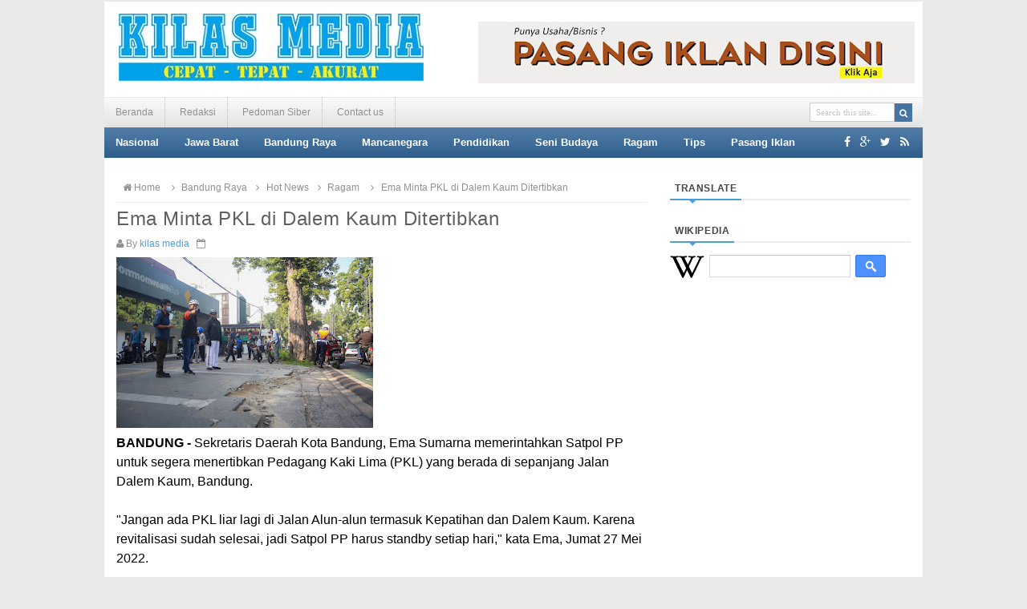

--- FILE ---
content_type: text/html; charset=utf-8
request_url: https://www.google.com/recaptcha/api2/aframe
body_size: 269
content:
<!DOCTYPE HTML><html><head><meta http-equiv="content-type" content="text/html; charset=UTF-8"></head><body><script nonce="XfuDvCYXLkWUoIKssD_Shw">/** Anti-fraud and anti-abuse applications only. See google.com/recaptcha */ try{var clients={'sodar':'https://pagead2.googlesyndication.com/pagead/sodar?'};window.addEventListener("message",function(a){try{if(a.source===window.parent){var b=JSON.parse(a.data);var c=clients[b['id']];if(c){var d=document.createElement('img');d.src=c+b['params']+'&rc='+(localStorage.getItem("rc::a")?sessionStorage.getItem("rc::b"):"");window.document.body.appendChild(d);sessionStorage.setItem("rc::e",parseInt(sessionStorage.getItem("rc::e")||0)+1);localStorage.setItem("rc::h",'1769257087049');}}}catch(b){}});window.parent.postMessage("_grecaptcha_ready", "*");}catch(b){}</script></body></html>

--- FILE ---
content_type: text/javascript; charset=UTF-8
request_url: http://www.kilasmedia.com/feeds/posts/default/-/Hot%20News?alt=json-in-script&callback=related_results_labels_thumbs&max-results=8
body_size: 13301
content:
// API callback
related_results_labels_thumbs({"version":"1.0","encoding":"UTF-8","feed":{"xmlns":"http://www.w3.org/2005/Atom","xmlns$openSearch":"http://a9.com/-/spec/opensearchrss/1.0/","xmlns$blogger":"http://schemas.google.com/blogger/2008","xmlns$georss":"http://www.georss.org/georss","xmlns$gd":"http://schemas.google.com/g/2005","xmlns$thr":"http://purl.org/syndication/thread/1.0","id":{"$t":"tag:blogger.com,1999:blog-2654156873148381193"},"updated":{"$t":"2026-01-24T14:55:55.376+07:00"},"category":[{"term":"Hot News"},{"term":"Bandung Raya"},{"term":"Ragam"},{"term":"Jawa Barat"},{"term":"Pendidikan"},{"term":"Nasional"},{"term":"Mancanegara"},{"term":"Seni Budaya"},{"term":"Hubungi Kami"},{"term":"Pasang Iklan"},{"term":"Pedoman Siber"},{"term":"Redaksi"},{"term":"Tips"}],"title":{"type":"text","$t":"Kilas Media"},"subtitle":{"type":"html","$t":"Cepat, Tepat, Akurat "},"link":[{"rel":"http://schemas.google.com/g/2005#feed","type":"application/atom+xml","href":"http:\/\/www.kilasmedia.com\/feeds\/posts\/default"},{"rel":"self","type":"application/atom+xml","href":"http:\/\/www.blogger.com\/feeds\/2654156873148381193\/posts\/default\/-\/Hot+News?alt=json-in-script\u0026max-results=8"},{"rel":"alternate","type":"text/html","href":"http:\/\/www.kilasmedia.com\/search\/label\/Hot%20News"},{"rel":"hub","href":"http://pubsubhubbub.appspot.com/"},{"rel":"next","type":"application/atom+xml","href":"http:\/\/www.blogger.com\/feeds\/2654156873148381193\/posts\/default\/-\/Hot+News\/-\/Hot+News?alt=json-in-script\u0026start-index=9\u0026max-results=8"}],"author":[{"name":{"$t":"kilas media"},"uri":{"$t":"http:\/\/www.blogger.com\/profile\/06459169351041915243"},"email":{"$t":"noreply@blogger.com"},"gd$image":{"rel":"http://schemas.google.com/g/2005#thumbnail","width":"16","height":"16","src":"https:\/\/img1.blogblog.com\/img\/b16-rounded.gif"}}],"generator":{"version":"7.00","uri":"http://www.blogger.com","$t":"Blogger"},"openSearch$totalResults":{"$t":"3000"},"openSearch$startIndex":{"$t":"1"},"openSearch$itemsPerPage":{"$t":"8"},"entry":[{"id":{"$t":"tag:blogger.com,1999:blog-2654156873148381193.post-56401761541105698"},"published":{"$t":"2025-12-26T22:46:00.001+07:00"},"updated":{"$t":"2025-12-26T22:47:42.136+07:00"},"category":[{"scheme":"http://www.blogger.com/atom/ns#","term":"Bandung Raya"},{"scheme":"http://www.blogger.com/atom/ns#","term":"Hot News"}],"title":{"type":"text","$t":"Kebun Binatang Bandung jadi Ruang Terbuka Hijau Buat Masyarakat"},"content":{"type":"html","$t":"\u003Cdiv dir=\"auto\"\u003E\u003Cdiv dir=\"auto\"\u003E\u003Cb\u003E\u003Cbr \/\u003E\u003Ca href=\"https:\/\/blogger.googleusercontent.com\/img\/a\/AVvXsEi3ojkOL--naUWp8IFTDlPXrooJpyHtoJ75SqFA7MZt9RcrIKeJ2gAxwPikpLzw66Ok1wkk13VJI8DCE9MITT_Wsc7pvytDh6NOAKS6wuDitQGn0tHWih8aIV9mGHE5748WmQL1vcc2a2HPVkw-NIcttaZJeCB3YXWNRm6dUANkteA--NSLq9Ma213h8b4\"\u003E\u003Cimg alt=\"\" border=\"0\" height=\"426\" id=\"BLOGGER_PHOTO_ID_7588193603645209170\" src=\"https:\/\/blogger.googleusercontent.com\/img\/a\/AVvXsEi3ojkOL--naUWp8IFTDlPXrooJpyHtoJ75SqFA7MZt9RcrIKeJ2gAxwPikpLzw66Ok1wkk13VJI8DCE9MITT_Wsc7pvytDh6NOAKS6wuDitQGn0tHWih8aIV9mGHE5748WmQL1vcc2a2HPVkw-NIcttaZJeCB3YXWNRm6dUANkteA--NSLq9Ma213h8b4=w640-h426\" width=\"640\" \/\u003E\u003C\/a\u003E\u003Cbr \/\u003E\u003Cbr \/\u003EBANDUNG, Kilas Media - \u003C\/b\u003EPemerintah Kota Bandung memastikan kawasan Kebun Binatang Bandung tetap dapat dinikmati publik sebagai ruang terbuka hijau kota, sepanjang digunakan secara tertib serta menjaga kebersihan dan kenyamanan lingkungan.\u0026nbsp;\u003C\/div\u003E\u003Cdiv dir=\"auto\"\u003E\u003Cbr \/\u003E\u003C\/div\u003E\u003Cdiv dir=\"auto\"\u003EDengan luas sekitar 11,7 hektare, kawasan ini memiliki peran penting sebagai ruang hijau di tengah kepadatan wilayah perkotaan.\u0026nbsp;\u003C\/div\u003E\u003Cdiv dir=\"auto\"\u003E\u003Cbr \/\u003E\u003C\/div\u003E\u003Cdiv dir=\"auto\"\u003EWali Kota Bandung, Muhammad Farhan mengatakan, upaya menjaga Kebun Binatang Bandung sebagai ruang terbuka hijau merupakan bagian dari komitmen pemerintah dalam melindungi ruang publik.\u0026nbsp;\u003C\/div\u003E\u003Cdiv dir=\"auto\"\u003E\u003Cbr \/\u003E\u003C\/div\u003E\u003Cdiv dir=\"auto\"\u003E\"Kami berkomitmen menjaga kawasan Kebun Binatang Bandung sebagai ruang terbuka hijau yang bisa dimanfaatkan masyarakat. Ruang hijau di tengah kota ini penting, tidak hanya untuk lingkungan, tetapi juga untuk kualitas hidup masyarakat,\" ujar Farhan.\u0026nbsp;\u003C\/div\u003E\u003Cdiv dir=\"auto\"\u003E\u003Cbr \/\u003E\u003C\/div\u003E\u003Cdiv dir=\"auto\"\u003ESebelumnya, Farhan juga menjelaskan, secara operasional, pengelolaan Kebun Binatang Bandung berada di bawah Yayasan Margasatwa Taman Sari. Sedangkan kewenangan perizinan konservasi satwa berada di Kementerian Kehutanan.\u0026nbsp;\u003C\/div\u003E\u003Cdiv dir=\"auto\"\u003E\u003Cbr \/\u003E\u003C\/div\u003E\u003Cdiv dir=\"auto\"\u003EOleh karena itu, Pemerintah Kota Bandung memastikan setiap langkah yang diambil tetap sesuai dengan ketentuan dan kewenangan yang berlaku.\u0026nbsp;\u003C\/div\u003E\u003Cdiv dir=\"auto\"\u003E\u003Cbr \/\u003E\u003C\/div\u003E\u003Cdiv dir=\"auto\"\u003E\"Kewenangan izin konservasi ada di Kementerian Kehutanan. Pemerintah kota tentu berhati-hati agar tidak melampaui aturan yang ada,\" katanya, 15 Desember 2025 lalu.\u0026nbsp;\u003C\/div\u003E\u003Cdiv dir=\"auto\"\u003E\u003Cbr \/\u003E\u003C\/div\u003E\u003Cdiv dir=\"auto\"\u003ESejalan dengan hal tersebut, Pemkot Bandung selama ini terus memastikan aspek kesejahteraan satwa tetap menjadi perhatian, termasuk pemantauan pemberian pakan serta koordinasi dengan kementerian terkait.\u0026nbsp;\u003C\/div\u003E\u003Cdiv dir=\"auto\"\u003E\u003Cbr \/\u003E\u003C\/div\u003E\u003Cdiv dir=\"auto\"\u003EPemkot Bandung juga memastikan, pengelolaan aset daerah, termasuk Kebun Binatang Bandung, harus memberikan manfaat yang nyata bagi kepentingan publik, tanpa mengabaikan fungsi lingkungan dan konservasi.\u0026nbsp;\u003C\/div\u003E\u003Cdiv dir=\"auto\"\u003E\u003Cbr \/\u003E\u003C\/div\u003E\u003Cdiv dir=\"auto\"\u003EPemkot Bandung meyakini upaya mempertahankan Kebun Binatang Bandung sebagai ruang terbuka hijau publik akan memberikan manfaat yang lebih luas, baik bagi warga maupun bagi kelestarian lingkungan perkotaan.\u0026nbsp;\u003C\/div\u003E\u003Cdiv dir=\"auto\"\u003E\u003Cbr \/\u003E\u003C\/div\u003E\u003Cdiv dir=\"auto\"\u003EKeberadaan kawasan hijau tersebut diharapkan dapat menjadi ruang interaksi sosial sekaligus penyangga ekologis di pusat Kota Bandung.\u003C\/div\u003E\u003C\/div\u003E  "},"link":[{"rel":"edit","type":"application/atom+xml","href":"http:\/\/www.blogger.com\/feeds\/2654156873148381193\/posts\/default\/56401761541105698"},{"rel":"self","type":"application/atom+xml","href":"http:\/\/www.blogger.com\/feeds\/2654156873148381193\/posts\/default\/56401761541105698"},{"rel":"alternate","type":"text/html","href":"http:\/\/www.kilasmedia.com\/2025\/12\/kebun-binatang-bandung-jadi-ruang.html","title":"Kebun Binatang Bandung jadi Ruang Terbuka Hijau Buat Masyarakat"}],"author":[{"name":{"$t":"kilas media"},"uri":{"$t":"http:\/\/www.blogger.com\/profile\/06459169351041915243"},"email":{"$t":"noreply@blogger.com"},"gd$image":{"rel":"http://schemas.google.com/g/2005#thumbnail","width":"16","height":"16","src":"https:\/\/img1.blogblog.com\/img\/b16-rounded.gif"}}],"media$thumbnail":{"xmlns$media":"http://search.yahoo.com/mrss/","url":"https:\/\/blogger.googleusercontent.com\/img\/a\/AVvXsEi3ojkOL--naUWp8IFTDlPXrooJpyHtoJ75SqFA7MZt9RcrIKeJ2gAxwPikpLzw66Ok1wkk13VJI8DCE9MITT_Wsc7pvytDh6NOAKS6wuDitQGn0tHWih8aIV9mGHE5748WmQL1vcc2a2HPVkw-NIcttaZJeCB3YXWNRm6dUANkteA--NSLq9Ma213h8b4=s72-w640-h426-c","height":"72","width":"72"}},{"id":{"$t":"tag:blogger.com,1999:blog-2654156873148381193.post-842024076897718422"},"published":{"$t":"2025-12-10T22:53:00.001+07:00"},"updated":{"$t":"2025-12-10T22:57:11.739+07:00"},"category":[{"scheme":"http://www.blogger.com/atom/ns#","term":"Bandung Raya"},{"scheme":"http://www.blogger.com/atom/ns#","term":"Hot News"}],"title":{"type":"text","$t":"Wakil Walikota Tersangka, Farhan Tegaskan Pelayanan Publik Berjalan Normal"},"content":{"type":"html","$t":"\u003Cdiv dir=\"auto\"\u003E\u003Cdiv dir=\"auto\"\u003E\u003Cb\u003E\u003Cbr \/\u003E\u003Ca href=\"https:\/\/blogger.googleusercontent.com\/img\/a\/AVvXsEgeCbGzxTgzQpDm53Nb0aGwU8wD7qCvN1WarTGsyBs9vR2etMpFbudgGTvzRvgzLYsOTCi5T0enunBtp8FqlcHAaN9zaOQbKt283j_Fq37QBTovuR8U6AlYlz6QNvbnwMeVY61JpvZ5TOK5b3nM3v6_TY_M2S7EbQEIJwYmuzVBWB8k8dNk0VSmIiKNTBA\"\u003E\u003Cimg alt=\"\" border=\"0\" height=\"426\" id=\"BLOGGER_PHOTO_ID_7582258083032166610\" src=\"https:\/\/blogger.googleusercontent.com\/img\/a\/AVvXsEgeCbGzxTgzQpDm53Nb0aGwU8wD7qCvN1WarTGsyBs9vR2etMpFbudgGTvzRvgzLYsOTCi5T0enunBtp8FqlcHAaN9zaOQbKt283j_Fq37QBTovuR8U6AlYlz6QNvbnwMeVY61JpvZ5TOK5b3nM3v6_TY_M2S7EbQEIJwYmuzVBWB8k8dNk0VSmIiKNTBA=w640-h426\" width=\"640\" \/\u003E\u003C\/a\u003E\u003Cbr \/\u003E\u003Cbr \/\u003EBANDUNG, Kilas Media -\u003C\/b\u003E\u0026nbsp; Pemerintah Kota (Pemkot) Bandung menghormati proses hukum yang sedang berlangsung terkait penetapan tersangka terhadap Wakil Wali Kota Bandung dan Ketua DPD Partai NasDem Kota Bandung.\u003C\/div\u003E\u003Cdiv dir=\"auto\"\u003E\u003Cbr \/\u003E\u003C\/div\u003E\u003Cdiv dir=\"auto\"\u003E\"Proses tersebut sepenuhnya berada dalam kewenangan aparat penegak hukum dan berjalan secara independen. Prioritas kami adalah memastikan stabilitas pemerintahan tetap terjaga dan layanan publik tidak terganggu,\" kata Wali Kota Bandung, Muhammad Farhan, Rabu 10 Desember 2025.\u003C\/div\u003E\u003Cdiv dir=\"auto\"\u003E\u003Cbr \/\u003E\u003C\/div\u003E\u003Cdiv dir=\"auto\"\u003EMenurutnya, Pemkot Bandung akan terus memperkuat langkah reformasi birokrasi dan pengawasan internal sebagai bagian dari komitmen menjaga integritas tata kelola pemerintahan.\u003C\/div\u003E\u003Cdiv dir=\"auto\"\u003E\u003Cbr \/\u003E\u003C\/div\u003E\u003Cdiv dir=\"auto\"\u003E\"Kami mengajak seluruh pihak untuk tidak berspekulasi dan mengikuti informasi resmi dari lembaga berwenang,\" ujarnya.\u003C\/div\u003E\u003Cdiv dir=\"auto\"\u003E\u003Cbr \/\u003E\u003C\/div\u003E\u003Cdiv dir=\"auto\"\u003EFarhan mengatakan, proses hukum ini sepenuhnya berada dalam kewenangan aparat penegak hukum dan kami memberi ruang penuh bagi penyidik untuk bekerja secara independen dan profesional.\u003C\/div\u003E\u003Cdiv dir=\"auto\"\u003E\u003Cbr \/\u003E\u003C\/div\u003E\u003Cdiv dir=\"auto\"\u003E\"Perkembangan ini tentu menimbulkan pertanyaan di tengah masyarakat, dan kami memahami betul kekhawatiran warga. Namun saya ingin menegaskan Pemerintahan Kota Bandung dalam kondisi stabil dan seluruh layanan publik berjalan normal tanpa gangguan,\" ucapnya.\u003C\/div\u003E\u003Cdiv dir=\"auto\"\u003E\u003Cbr \/\u003E\u003C\/div\u003E\u003Cdiv dir=\"auto\"\u003E\"Saya telah menginstruksikan Sekretaris Daerah untuk memperkuat koordinasi internal dan memastikan seluruh perangkat daerah terus bekerja seperti biasa,\" imbuhnya.\u003C\/div\u003E\u003Cdiv dir=\"auto\"\u003E\u003Cbr \/\u003E\u003C\/div\u003E\u003Cdiv dir=\"auto\"\u003EFarhan menyampaikan, kasus hukum ini tidak berhubungan dengan penyelenggaraan pemerintahan daerah.\u003C\/div\u003E\u003Cdiv dir=\"auto\"\u003E\u003Cbr \/\u003E\u003C\/div\u003E\u003Cdiv dir=\"auto\"\u003E\"Karena itu, saya berharap masyarakat dapat melihat secara jelas pemisahan antara proses hukum yang berjalan dan tugas-tugas pemerintahan yang terus kami jalankan. Pemerintah Kota Bandung tetap berkomitmen memberikan pelayanan terbaik bagi seluruh warga,\" tegasnya.\u003C\/div\u003E\u003Cdiv dir=\"auto\"\u003E\u003Cbr \/\u003E\u003C\/div\u003E\u003Cdiv dir=\"auto\"\u003ESebagai bagian dari komitmen terhadap transparansi dan tata kelola pemerintahan yang berintegritas, Pemkot Bandung mempercepat langkah reformasi birokrasi, memperkuat pengawasan internal, serta memastikan seluruh SOP layanan publik dievaluasi dan diperbarui sesuai kebutuhan.\u003C\/div\u003E\u003Cdiv dir=\"auto\"\u003E\u003Cbr \/\u003E\u003C\/div\u003E\u003Cdiv dir=\"auto\"\u003E\"Ini adalah momentum untuk membangun pemerintahan yang lebih kuat, bersih, dan responsif terhadap kebutuhan masyarakat. Kami mengajak seluruh warga Bandung untuk tidak berspekulasi dan tetap menunggu informasi resmi dari aparat penegak hukum maupun pemerintah kota,\" jelas Farhan.\u003C\/div\u003E\u003Cdiv dir=\"auto\"\u003E\u003Cbr \/\u003E\u003C\/div\u003E\u003Cdiv dir=\"auto\"\u003E\"Saya juga meminta seluruh ASN untuk menjaga profesionalisme dan fokus pada tugas pelayanan publik,\" harapnya.\u003C\/div\u003E\u003Cdiv dir=\"auto\"\u003E\u003Cbr \/\u003E\u003C\/div\u003E\u003Cdiv dir=\"auto\"\u003EFarhan memastkikan, Pemerintah Kota Bandung akan terus bekerja untuk memastikan stabilitas, menjaga kepercayaan publik, dan menghadirkan layanan yang lebih baik setiap hari.\u003C\/div\u003E\u003Cdiv dir=\"auto\"\u003E\u003Cbr \/\u003E\u003C\/div\u003E\u003Cdiv dir=\"auto\"\u003EFarhan menegaskan, jalannya pemerintahan tidak terganggu dan seluruh program pembangunan tetap berjalan sesuai rencana.\u003C\/div\u003E\u003Cdiv dir=\"auto\"\u003E\u003Cbr \/\u003E\u003C\/div\u003E\u003Cdiv dir=\"auto\"\u003E\"Dalam kondisi seperti ini, fokus kami adalah menjaga stabilitas pemerintahan dan memastikan layanan publik\u003C\/div\u003E\u003Cdiv dir=\"auto\"\u003Etidak terganggu,\" ujarnya.\u003C\/div\u003E\u003Cdiv dir=\"auto\"\u003E\u003Cbr \/\u003E\u003C\/div\u003E\u003Cdiv dir=\"auto\"\u003ESebagai respons atas perkembangan kasus hukum tersebut, Pemerintah Kota Bandung lebih memperkuat sistem pengawasan internal, mempercepat evaluasi atas area layanan publik yang memiliki potensi penyalahgunaan kewenangan, serta meningkatkan koordinasi lintas perangkat daerah.\u003C\/div\u003E\u003Cdiv dir=\"auto\"\u003E\u003Cbr \/\u003E\u003C\/div\u003E\u003Cdiv dir=\"auto\"\u003ETermasuk penguatan Sistem Pengendalian Intern Pemerintah (SPIP), optimalisasi peran Inspektorat dan percepatan digitalisasi proses administrasi menjadi bagian dari upaya memperkuat transparansi dan akuntabilitas di seluruh lini layanan.\u003C\/div\u003E\u003Cdiv dir=\"auto\"\u003E\u003Cbr \/\u003E\u003C\/div\u003E\u003Cdiv dir=\"auto\"\u003EPemkot juga memastikan, layanan publik, terutama sektor kesehatan, pendidikan, administrasi kependudukan, dan pelayanan dasar lainnya akan tetap berjalan tanpa hambatan. Mekanisme koordinasi harian telah diperkuat di bawah Sekretaris Daerah untuk memastikan ritme pemerintahan tetap stabil dan responsif.\u003C\/div\u003E\u003Cdiv dir=\"auto\"\u003E\u003Cbr \/\u003E\u003C\/div\u003E\u003Cdiv dir=\"auto\"\u003E\"Tanggung jawab kami adalah memastikan warga Bandung tetap mendapatkan layanan terbaik. Kami telah menyiapkan langkah-langkah yang diperlukan agar pelayanan di lapangan tidak terpengaruh oleh dinamika yang sedang terjadi,\" tambah Farhan.\u003C\/div\u003E\u003Cdiv dir=\"auto\"\u003E\u003Cbr \/\u003E\u003C\/div\u003E\u003Cdiv dir=\"auto\"\u003EPemerintah Kota Bandung terus membangun komunikasi yang erat dengan Pemerintah Provinsi Jawa Barat, instansi kementerian, serta aparat penegak hukum untuk menjaga stabilitas tata kelola pemerintahan. Langkah ini diambil agar Pemkot semakin adaptif dalam menerapkan sistem kerja yang transparan, bersih, dan berorientasi pada pelayanan publik.\u003C\/div\u003E\u003Cdiv dir=\"auto\"\u003E\u003Cbr \/\u003E\u003C\/div\u003E\u003Cdiv dir=\"auto\"\u003EMelalui penguatan reformasi birokrasi dan langkah-langkah pengawasan yang lebih menyeluruh, Pemerintah Kota Bandung menegaskan komitmennya untuk tidak berkompromi terhadap integritas dan akan terus berupaya membangun pemerintahan yang profesional, akuntabel, serta melayani warga Bandung secara berkelanjutan.\u003C\/div\u003E\u003C\/div\u003E  "},"link":[{"rel":"edit","type":"application/atom+xml","href":"http:\/\/www.blogger.com\/feeds\/2654156873148381193\/posts\/default\/842024076897718422"},{"rel":"self","type":"application/atom+xml","href":"http:\/\/www.blogger.com\/feeds\/2654156873148381193\/posts\/default\/842024076897718422"},{"rel":"alternate","type":"text/html","href":"http:\/\/www.kilasmedia.com\/2025\/12\/pasca-penetapan-tersangka-wakil.html","title":"Wakil Walikota Tersangka, Farhan Tegaskan Pelayanan Publik Berjalan Normal"}],"author":[{"name":{"$t":"kilas media"},"uri":{"$t":"http:\/\/www.blogger.com\/profile\/06459169351041915243"},"email":{"$t":"noreply@blogger.com"},"gd$image":{"rel":"http://schemas.google.com/g/2005#thumbnail","width":"16","height":"16","src":"https:\/\/img1.blogblog.com\/img\/b16-rounded.gif"}}],"media$thumbnail":{"xmlns$media":"http://search.yahoo.com/mrss/","url":"https:\/\/blogger.googleusercontent.com\/img\/a\/AVvXsEgeCbGzxTgzQpDm53Nb0aGwU8wD7qCvN1WarTGsyBs9vR2etMpFbudgGTvzRvgzLYsOTCi5T0enunBtp8FqlcHAaN9zaOQbKt283j_Fq37QBTovuR8U6AlYlz6QNvbnwMeVY61JpvZ5TOK5b3nM3v6_TY_M2S7EbQEIJwYmuzVBWB8k8dNk0VSmIiKNTBA=s72-w640-h426-c","height":"72","width":"72"}},{"id":{"$t":"tag:blogger.com,1999:blog-2654156873148381193.post-7639227696075068599"},"published":{"$t":"2025-12-07T21:58:00.004+07:00"},"updated":{"$t":"2025-12-07T22:09:27.332+07:00"},"category":[{"scheme":"http://www.blogger.com/atom/ns#","term":"Bandung Raya"},{"scheme":"http://www.blogger.com/atom/ns#","term":"Hot News"}],"title":{"type":"text","$t":"Aksi Cepat, Pemkot Bandung Salurkan 2 Miliar untuk Korban Bencana Sumatera"},"content":{"type":"html","$t":"\u003Cp\u003E\u003Cb\u003E\u003C\/b\u003E\u003C\/p\u003E\u003Cdiv class=\"separator\" style=\"clear: both; text-align: center;\"\u003E\u003Cb\u003E\u003Ca href=\"https:\/\/blogger.googleusercontent.com\/img\/b\/R29vZ2xl\/AVvXsEgvyELXVlFnuR2n_5HdwNktNqz_-4q2382n8K0hg5KOHEWyLJUr38feroKkSqJANgdYovfzASWMVRuR5b8CcC0j1rj2Pe_3Iwa7P1r5wE1AhtltXqICDpqfBadB5yyxqNytktQnPl3JuyZhZq_ZpMnOY-1C6NMpXiJEFWcPRk6XISVgLC3BMlrgnIPIeUc\/s750\/m-farhan.jpg\" imageanchor=\"1\" style=\"margin-left: 1em; margin-right: 1em;\"\u003E\u003Cimg border=\"0\" data-original-height=\"500\" data-original-width=\"750\" height=\"426\" src=\"https:\/\/blogger.googleusercontent.com\/img\/b\/R29vZ2xl\/AVvXsEgvyELXVlFnuR2n_5HdwNktNqz_-4q2382n8K0hg5KOHEWyLJUr38feroKkSqJANgdYovfzASWMVRuR5b8CcC0j1rj2Pe_3Iwa7P1r5wE1AhtltXqICDpqfBadB5yyxqNytktQnPl3JuyZhZq_ZpMnOY-1C6NMpXiJEFWcPRk6XISVgLC3BMlrgnIPIeUc\/w640-h426\/m-farhan.jpg\" width=\"640\" \/\u003E\u003C\/a\u003E\u003C\/b\u003E\u003C\/div\u003E\u003Cb\u003E\u003Cbr \/\u003EBANDUNG, Kilas Media -\u0026nbsp;\u003C\/b\u003EPemerintah Kota Bandung menyalurkan bantuan kemanusiaan senilai Rp2 miliar untuk warga terdampak banjir bandang dan longsor di Aceh, Sumatera Barat, dan Sumatera Utara. Bantuan ini disalurkan melalui Asosiasi Pemerintah Kota Seluruh Indonesia (Apeksi) sebagai wujud solidaritas warga Bandung dalam membantu ribuan korban bencana di Sumatera.\u003Cp\u003E\u003C\/p\u003E\u003Cp\u003EWali Kota Bandung Muhammad Farhan menegaskan bahwa aksi cepat ini merupakan bagian dari upaya bersama yang dipimpin oleh Gubernur Jawa Barat, Dedi Mulyadi, yang sejak awal telah menggerakkan respons kemanusiaan berskala besar.\u003C\/p\u003E\u003Cp\u003EDalam beberapa hari terakhir, Gubernur Jawa Barat memimpin penggalangan donasi serta pendistribusian logistik bagi pengungsi di wilayah terdampak. Bahkan, Gubernur turun langsung membeli kebutuhan warga mulai dari pangan, selimut, perlengkapan bayi, pakaian, hingga obat-obatan, agar setiap bantuan sesuai dengan kebutuhan masyarakat di lapangan.\u003C\/p\u003E\u003Cp\u003E“Gerak cepat yang dilakukan Bapak Gubernur adalah contoh bagi kami di daerah. Itulah sebabnya Bandung bergerak cepat agar gelombang bantuan dari Jawa Barat semakin kuat,” kata Farhan.\u003C\/p\u003E\u003Cp\u003EFarhan menambahkan bahwa dirinya menerima amanah langsung dari Gubernur untuk memastikan Kota Bandung hadir dalam misi kemanusiaan ini, meski ia tidak dapat ikut langsung dalam rombongan gubernur ke lokasi bencana.\u0026nbsp;\u003C\/p\u003E\u003Cp\u003EFarhan menyampaikan duka mendalam atas besarnya dampak bencana, ribuan rumah rusak, fasilitas umum lumpuh, dan ratusan korban masih dinyatakan hilang. Kebutuhan logistik di lapangan pun diperkirakan masih akan terus meningkat.\u003C\/p\u003E\u003Cp\u003EIa menegaskan bahwa langkah Pemkot Bandung yang juga didukung Bank BJB, bukan hanya penyaluran dana, tetapi bagian dari panggilan kemanusiaan dan solidaritas.\u003C\/p\u003E\u003Cp\u003E“Bencana di Sumatera adalah panggilan kemanusiaan bagi kita semua. Bandung hadir bukan hanya dengan bantuan dana, tetapi dengan rasa solidaritas warga Bandung untuk saudara-saudara kita di wilayah terdampak,” ujar Farhan.\u003C\/p\u003E\u003Cp\u003EFarhan mengapresiasi penuh langkah Gubernur Jawa Barat dalam memastikan kehadiran Jawa Barat di Sumatera. Menurutnya, sinergi pemerintah provinsi dan pemerintah kota\/kabupaten akan membantu mempercepat pemulihan para korban bencana.\u003C\/p\u003E\u003Cp\u003E“Saat Jawa Barat bergerak sebagai satu kesatuan, dampaknya jauh lebih besar. Kami di Kota Bandung memperkuat apa yang sudah dilakukan Pak Gubernur, supaya bantuan dari Jawa Barat benar-benar terasa bagi mereka yang terdampak,” tuturnya.\u003C\/p\u003E\u003Cp\u003EFarhan juga mengajak masyarakat Bandung, mulai dari komunitas, pelaku usaha, lembaga keagamaan, hingga organisasi kemanusiaan untuk bersama-sama melanjutkan dukungan bagi saudara-saudara kita yang terdampak bencana di Sumatera.\u003C\/p\u003E"},"link":[{"rel":"edit","type":"application/atom+xml","href":"http:\/\/www.blogger.com\/feeds\/2654156873148381193\/posts\/default\/7639227696075068599"},{"rel":"self","type":"application/atom+xml","href":"http:\/\/www.blogger.com\/feeds\/2654156873148381193\/posts\/default\/7639227696075068599"},{"rel":"alternate","type":"text/html","href":"http:\/\/www.kilasmedia.com\/2025\/12\/aksi-cepat-pemkot-bandung-salurkan-2.html","title":"Aksi Cepat, Pemkot Bandung Salurkan 2 Miliar untuk Korban Bencana Sumatera"}],"author":[{"name":{"$t":"kilas media"},"uri":{"$t":"http:\/\/www.blogger.com\/profile\/06459169351041915243"},"email":{"$t":"noreply@blogger.com"},"gd$image":{"rel":"http://schemas.google.com/g/2005#thumbnail","width":"16","height":"16","src":"https:\/\/img1.blogblog.com\/img\/b16-rounded.gif"}}],"media$thumbnail":{"xmlns$media":"http://search.yahoo.com/mrss/","url":"https:\/\/blogger.googleusercontent.com\/img\/b\/R29vZ2xl\/AVvXsEgvyELXVlFnuR2n_5HdwNktNqz_-4q2382n8K0hg5KOHEWyLJUr38feroKkSqJANgdYovfzASWMVRuR5b8CcC0j1rj2Pe_3Iwa7P1r5wE1AhtltXqICDpqfBadB5yyxqNytktQnPl3JuyZhZq_ZpMnOY-1C6NMpXiJEFWcPRk6XISVgLC3BMlrgnIPIeUc\/s72-w640-h426-c\/m-farhan.jpg","height":"72","width":"72"}},{"id":{"$t":"tag:blogger.com,1999:blog-2654156873148381193.post-2189678571482579563"},"published":{"$t":"2025-11-20T23:37:00.000+07:00"},"updated":{"$t":"2025-11-21T13:02:10.732+07:00"},"category":[{"scheme":"http://www.blogger.com/atom/ns#","term":"Bandung Raya"},{"scheme":"http://www.blogger.com/atom/ns#","term":"Hot News"}],"title":{"type":"text","$t":"Kota Bandung Dukung Kolaborasi Tekstil RI–Australia Dorong Konsep “Designed in Australia, Crafted in Indonesia”"},"content":{"type":"html","$t":"\u003Cdiv dir=\"auto\"\u003E\u003Cdiv style=\"font-family:arial,helvetica,sans-serif;font-size:16px;background-color:rgb(246,250,255)\" dir=\"auto\"\u003E\u003Cstrong\u003E\u003Cbr\u003E\u003Ca href=\"https:\/\/blogger.googleusercontent.com\/img\/a\/AVvXsEgF_eiQn6F94lYVHQDV0fGwxUmc2uoJvi_VsJk9LDiz2-ZMSMcFj-8sEAAP6uj951mpbmyPzNnEcuLzo55Dt9unZh17LzVK3siCeuHcdUTs0Gg6fXySoNo-TQK8OFLRqKYbj25FKPE2XqEu9bkdTgE3RDcIBlo-NFSrz-71BtS789xnuCMBVNQk-C3WE9k\"\u003E\u003Cimg src=\"https:\/\/blogger.googleusercontent.com\/img\/a\/AVvXsEgF_eiQn6F94lYVHQDV0fGwxUmc2uoJvi_VsJk9LDiz2-ZMSMcFj-8sEAAP6uj951mpbmyPzNnEcuLzo55Dt9unZh17LzVK3siCeuHcdUTs0Gg6fXySoNo-TQK8OFLRqKYbj25FKPE2XqEu9bkdTgE3RDcIBlo-NFSrz-71BtS789xnuCMBVNQk-C3WE9k=s320\"  border=\"0\" alt=\"\" id=\"BLOGGER_PHOTO_ID_7574847797924285202\" \/\u003E\u003C\/a\u003E\u003Cbr\u003E\u003Cbr\u003EBANDUNG - I\u003C\/strong\u003Endustri tekstil Indonesia kembali tampil sebagai pusat perhatian dalam seminar bertajuk Indonesia: Sustainable Sourcing Hub For Textile, Apparel, and Beyond yang digelar di Melbourne Australia, Kamis, 20 November 2025. \u003C\/div\u003E\u003Cdiv style=\"font-family:arial,helvetica,sans-serif;font-size:16px;background-color:rgb(246,250,255)\" dir=\"auto\"\u003E\u003Cbr\u003E\u003C\/div\u003E\u003Cdiv style=\"font-family:arial,helvetica,sans-serif;font-size:16px;background-color:rgb(246,250,255)\" dir=\"auto\"\u003ESeminar Ini menjadi penutup dari rangkaian Global Sourcing Expo (GSE) 2025 dan menghadirkan diskusi strategis mengenai peluang rantai pasok tekstil antara Indonesia dan Australia. \u003C\/div\u003E\u003Cdiv style=\"font-family:arial,helvetica,sans-serif;font-size:16px;background-color:rgb(246,250,255)\" dir=\"auto\"\u003E\u003Cbr\u003E\u003C\/div\u003E\u003Cdiv style=\"font-family:arial,helvetica,sans-serif;font-size:16px;background-color:rgb(246,250,255)\" dir=\"auto\"\u003EDalam forum tersebut, Kepala Dinas Perdagangan dan Perindustrian (Disdagin) Kota Bandung, Ronny Ahmad Nurudin menyebut, kesiapan pelaku industri kecil menengah (IKM) Kota Bandung untuk memperluas pasar ekspor, terutama melalui kemitraan manufaktur dengan pelaku industri kreatif Australia. \u003C\/div\u003E\u003Cdiv style=\"font-family:arial,helvetica,sans-serif;font-size:16px;background-color:rgb(246,250,255)\" dir=\"auto\"\u003E\u003Cbr\u003E\u003C\/div\u003E\u003Cdiv style=\"font-family:arial,helvetica,sans-serif;font-size:16px;background-color:rgb(246,250,255)\" dir=\"auto\"\u003E\"Bandung secara historis merupakan jantung ekosistem tekstil dan garmen Indonesia, dari hulu hingga hilir,\" ujar Ronny.\u003C\/div\u003E\u003Cdiv style=\"font-family:arial,helvetica,sans-serif;font-size:16px;background-color:rgb(246,250,255)\" dir=\"auto\"\u003E\u003Cbr\u003E\u003C\/div\u003E\u003Cdiv style=\"font-family:arial,helvetica,sans-serif;font-size:16px;background-color:rgb(246,250,255)\" dir=\"auto\"\u003EMenurutnya, peluang pasar Australia semakin terbuka melalui IA-CEPA, meningkatnya minat terhadap produksi etis, serta kebutuhan order skala kecil berkualitas tinggi. \u003C\/div\u003E\u003Cdiv style=\"font-family:arial,helvetica,sans-serif;font-size:16px;background-color:rgb(246,250,255)\" dir=\"auto\"\u003E\u003Cbr\u003E\u003C\/div\u003E\u003Cdiv style=\"font-family:arial,helvetica,sans-serif;font-size:16px;background-color:rgb(246,250,255)\" dir=\"auto\"\u003EHal itu dinilai selaras dengan keunggulan IKM Bandung yang menguasai produksi kreatif, desain, pewarnaan alami, hingga small-batch premium untuk pasar internasional. \u003C\/div\u003E\u003Cdiv style=\"font-family:arial,helvetica,sans-serif;font-size:16px;background-color:rgb(246,250,255)\" dir=\"auto\"\u003E\u003Cbr\u003E\u003C\/div\u003E\u003Cdiv style=\"font-family:arial,helvetica,sans-serif;font-size:16px;background-color:rgb(246,250,255)\" dir=\"auto\"\u003EPada sesi utama, Duta Besar Indonesia untuk Australia dan Vanuatu, Siswo Pramono menyebut, Indonesia memiliki daya saing yang kuat dalam rantai pasok global.\u003C\/div\u003E\u003Cdiv style=\"font-family:arial,helvetica,sans-serif;font-size:16px;background-color:rgb(246,250,255)\" dir=\"auto\"\u003E\u003Cbr\u003E\u003C\/div\u003E\u003Cdiv style=\"font-family:arial,helvetica,sans-serif;font-size:16px;background-color:rgb(246,250,255)\" dir=\"auto\"\u003EIa menjelaskan, nilai ekspor tekstil Indonesia meningkat dari USD 9,1 miliar pada 2020 menjadi sekitar USD 11 miliar pada 2024. \u003C\/div\u003E\u003Cdiv style=\"font-family:arial,helvetica,sans-serif;font-size:16px;background-color:rgb(246,250,255)\" dir=\"auto\"\u003E\u003Cbr\u003E\u003C\/div\u003E\u003Cdiv style=\"font-family:arial,helvetica,sans-serif;font-size:16px;background-color:rgb(246,250,255)\" dir=\"auto\"\u003EMeski menghadapi tantangan seperti tarif tinggi di pasar AS dan kompetisi produk murah impor, Indonesia tetap memiliki keunggulan berupa infrastruktur industri, tenaga terampil, dan kapasitas produksi besar. Kolaborasi dengan Australia dinilai penting untuk meningkatkan daya saing bersama. \u003C\/div\u003E\u003Cdiv style=\"font-family:arial,helvetica,sans-serif;font-size:16px;background-color:rgb(246,250,255)\" dir=\"auto\"\u003E\u003Cbr\u003E\u003C\/div\u003E\u003Cdiv style=\"font-family:arial,helvetica,sans-serif;font-size:16px;background-color:rgb(246,250,255)\" dir=\"auto\"\u003EKonsep \"Designed in Australia, crafted in Indonesia\" kemudian menjadi gagasan utama dalam diskusi. Menurut Dubes, Indonesia menawarkan efisiensi produksi dan pengalaman manufaktur, sementara Australia memiliki kekuatan pada kemampuan desain dan orientasi ekspor yang meningkat. \u003C\/div\u003E\u003Cdiv style=\"font-family:arial,helvetica,sans-serif;font-size:16px;background-color:rgb(246,250,255)\" dir=\"auto\"\u003E\u003Cbr\u003E\u003C\/div\u003E\u003Cdiv style=\"font-family:arial,helvetica,sans-serif;font-size:16px;background-color:rgb(246,250,255)\" dir=\"auto\"\u003EDengan kerja sama ini, Australia dapat mengembangkan produk unggulan dengan biaya kompetitif, sementara Indonesia mendapatkan peningkatan nilai tambah pada kapasitas industrinya. \u003C\/div\u003E\u003Cdiv style=\"font-family:arial,helvetica,sans-serif;font-size:16px;background-color:rgb(246,250,255)\" dir=\"auto\"\u003E\u003Cbr\u003E\u003C\/div\u003E\u003Cdiv style=\"font-family:arial,helvetica,sans-serif;font-size:16px;background-color:rgb(246,250,255)\" dir=\"auto\"\u003EPotensi kolaborasi semakin relevan mengingat industri tekstil Australia menunjukkan peningkatan signifikan. Pada 2020, Australia mengekspor sekitar USD 230 juta produk tekstil, dan angka itu melonjak menjadi hampir USD 500 juta pada 2024. \u003C\/div\u003E\u003Cdiv style=\"font-family:arial,helvetica,sans-serif;font-size:16px;background-color:rgb(246,250,255)\" dir=\"auto\"\u003E\u003Cbr\u003E\u003C\/div\u003E\u003Cdiv style=\"font-family:arial,helvetica,sans-serif;font-size:16px;background-color:rgb(246,250,255)\" dir=\"auto\"\u003E\u0026quot;Peningkatan ini dapat menjadi titik temu, di mana kedua negara memperkuat daya saing bersama, bukan saling berkompetisi,\u0026quot; ujarnya.\u003C\/div\u003E\u003Cdiv style=\"font-family:arial,helvetica,sans-serif;font-size:16px;background-color:rgb(246,250,255)\" dir=\"auto\"\u003E\u003Cbr\u003E\u003C\/div\u003E\u003Cdiv style=\"font-family:arial,helvetica,sans-serif;font-size:16px;background-color:rgb(246,250,255)\" dir=\"auto\"\u003EIa optimis, Indonesia–Australia dapat menciptakan model produksi masa depan. Ia menegaskan bahwa kolaborasi kedua negara bukan sekadar transaksi jual beli, melainkan penciptaan daya saing bersama di pasar global. \u003C\/div\u003E\u003Cdiv style=\"font-family:arial,helvetica,sans-serif;font-size:16px;background-color:rgb(246,250,255)\" dir=\"auto\"\u003E\u003Cbr\u003E\u003C\/div\u003E\u003Cdiv style=\"font-family:arial,helvetica,sans-serif;font-size:16px;background-color:rgb(246,250,255)\" dir=\"auto\"\u003E\"Bekerja bersama bukan hanya akan meningkatkan efisiensi, tetapi juga menciptakan masa depan industri tekstil yang lebih kreatif, berkelanjutan, dan kuat secara global,\" ungkapnya.\u003C\/div\u003E\u003Cdiv style=\"font-family:arial,helvetica,sans-serif;font-size:16px;background-color:rgb(246,250,255)\" dir=\"auto\"\u003E\u003Cbr\u003E\u003C\/div\u003E\u003Cdiv style=\"font-family:arial,helvetica,sans-serif;font-size:16px;background-color:rgb(246,250,255)\" dir=\"auto\"\u003ESementara itu, salah seorang buyer Australia, Ahmad Roesdy menilai, Indonesia menawarkan keseimbangan antara kapasitas produksi, kualitas, dan kepatuhan etis. Para pelaku industri Australia dinilai semakin membutuhkan mitra yang tidak hanya efisien, tetapi juga memiliki standar keberlanjutan. \u003C\/div\u003E\u003Cdiv style=\"font-family:arial,helvetica,sans-serif;font-size:16px;background-color:rgb(246,250,255)\" dir=\"auto\"\u003E\u003Cbr\u003E\u003C\/div\u003E\u003Cdiv style=\"font-family:arial,helvetica,sans-serif;font-size:16px;background-color:rgb(246,250,255)\" dir=\"auto\"\u003E\"Kami melihat Indonesia bukan hanya pemasok, tetapi mitra strategis untuk membangun rantai pasok yang etis dan inovatif,\" ujarnya. \u003C\/div\u003E\u003Cdiv style=\"font-family:arial,helvetica,sans-serif;font-size:16px;background-color:rgb(246,250,255)\" dir=\"auto\"\u003E\u003Cbr\u003E\u003C\/div\u003E\u003Cdiv style=\"font-family:arial,helvetica,sans-serif;font-size:16px;background-color:rgb(246,250,255)\" dir=\"auto\"\u003ESeminar tersebut menyimpulkan bahwa kerja sama Indonesia–Australia bukan lagi peluang, tetapi langkah strategis untuk membangun rantai pasok tekstil yang kompetitif, berkelanjutan, dan berorientasi ekspor. \u003C\/div\u003E\u003Cdiv style=\"font-family:arial,helvetica,sans-serif;font-size:16px;background-color:rgb(246,250,255)\" dir=\"auto\"\u003E\u003Cbr\u003E\u003C\/div\u003E\u003Cdiv style=\"font-family:arial,helvetica,sans-serif;font-size:16px;background-color:rgb(246,250,255)\" dir=\"auto\"\u003EKota Bandung menempatkan diri sebagai motor utama dalam misi tersebut, membawa industri kreatif lokal melangkah ke pasar global. (\u003C\/div\u003E\u003C\/div\u003E  "},"link":[{"rel":"edit","type":"application/atom+xml","href":"http:\/\/www.blogger.com\/feeds\/2654156873148381193\/posts\/default\/2189678571482579563"},{"rel":"self","type":"application/atom+xml","href":"http:\/\/www.blogger.com\/feeds\/2654156873148381193\/posts\/default\/2189678571482579563"},{"rel":"alternate","type":"text/html","href":"http:\/\/www.kilasmedia.com\/2025\/11\/kota-bandung-dukung-kolaborasi-tekstil.html","title":"Kota Bandung Dukung Kolaborasi Tekstil RI–Australia Dorong Konsep “Designed in Australia, Crafted in Indonesia”"}],"author":[{"name":{"$t":"kilas media"},"uri":{"$t":"http:\/\/www.blogger.com\/profile\/06459169351041915243"},"email":{"$t":"noreply@blogger.com"},"gd$image":{"rel":"http://schemas.google.com/g/2005#thumbnail","width":"16","height":"16","src":"https:\/\/img1.blogblog.com\/img\/b16-rounded.gif"}}],"media$thumbnail":{"xmlns$media":"http://search.yahoo.com/mrss/","url":"https:\/\/blogger.googleusercontent.com\/img\/a\/AVvXsEgF_eiQn6F94lYVHQDV0fGwxUmc2uoJvi_VsJk9LDiz2-ZMSMcFj-8sEAAP6uj951mpbmyPzNnEcuLzo55Dt9unZh17LzVK3siCeuHcdUTs0Gg6fXySoNo-TQK8OFLRqKYbj25FKPE2XqEu9bkdTgE3RDcIBlo-NFSrz-71BtS789xnuCMBVNQk-C3WE9k=s72-c","height":"72","width":"72"}},{"id":{"$t":"tag:blogger.com,1999:blog-2654156873148381193.post-5605901822630609671"},"published":{"$t":"2025-11-20T23:35:00.000+07:00"},"updated":{"$t":"2025-11-21T13:02:10.735+07:00"},"category":[{"scheme":"http://www.blogger.com/atom/ns#","term":"Bandung Raya"},{"scheme":"http://www.blogger.com/atom/ns#","term":"Hot News"}],"title":{"type":"text","$t":"DPRD Kawal Prakarsa: Pembangunan Lebih Cepat, Tepat, dan Berdampak"},"content":{"type":"html","$t":"\u003Cdiv dir=\"auto\"\u003E\u003Cdiv style=\"font-family:arial,helvetica,sans-serif;font-size:16px;background-color:rgb(246,250,255)\" dir=\"auto\"\u003E\u003Cstrong\u003E\u003Cbr\u003E\u003Ca href=\"https:\/\/blogger.googleusercontent.com\/img\/a\/AVvXsEj1lrN_VwuMSxO4jztflCWcgsIrDszXzIQptkH8tY4EwgOesnJjneXmF5MkyyEb5qa0N27mboFxAIgyNjB8piaiDwnTz2l46hAMDNyLyi7VPdetJa4_yU13Vq2iqX7-qAgqPzSDi8v1bLDyL3NN85RVnYhq8P60js-nUC5JqoKHyTjYT7gRaBmwdAoy6Y0\"\u003E\u003Cimg src=\"https:\/\/blogger.googleusercontent.com\/img\/a\/AVvXsEj1lrN_VwuMSxO4jztflCWcgsIrDszXzIQptkH8tY4EwgOesnJjneXmF5MkyyEb5qa0N27mboFxAIgyNjB8piaiDwnTz2l46hAMDNyLyi7VPdetJa4_yU13Vq2iqX7-qAgqPzSDi8v1bLDyL3NN85RVnYhq8P60js-nUC5JqoKHyTjYT7gRaBmwdAoy6Y0=s320\"  border=\"0\" alt=\"\" id=\"BLOGGER_PHOTO_ID_7574847290375723186\" \/\u003E\u003C\/a\u003E\u003Cbr\u003E\u003Cbr\u003EBANDUNG - \u003C\/strong\u003EProgram Prakarsa Bandung Utama kini menjadi salah satu terobosan penting Pemerintah Kota Bandung untuk mempercepat pembangunan dan pemberdayaan masyarakat di tingkat kewilayahan. \u003C\/div\u003E\u003Cdiv style=\"font-family:arial,helvetica,sans-serif;font-size:16px;background-color:rgb(246,250,255)\" dir=\"auto\"\u003E\u003Cbr\u003E\u003C\/div\u003E\u003Cdiv style=\"font-family:arial,helvetica,sans-serif;font-size:16px;background-color:rgb(246,250,255)\" dir=\"auto\"\u003EProgram ini menempatkan RW sebagai pusat perencanaan sekaligus pelaksanaan program pembangunan.\u003C\/div\u003E\u003Cdiv style=\"font-family:arial,helvetica,sans-serif;font-size:16px;background-color:rgb(246,250,255)\" dir=\"auto\"\u003E\u003Cbr\u003E\u003C\/div\u003E\u003Cdiv style=\"font-family:arial,helvetica,sans-serif;font-size:16px;background-color:rgb(246,250,255)\" dir=\"auto\"\u003EDalam Parlemen Talks di Radio Sonata, Kamis 20 November 2025, dua Anggota Komisi I DPRD Kota Bandung, Ahmad Rahmat Purnama dan Mochammad Ulan Surlan hadir untuk menjelaskan peran DPRD dalam mengawal program Prakarsa agar berjalan efektif, transparan, dan benar-benar bermanfaat bagi masyarakat.\u003C\/div\u003E\u003Cdiv style=\"font-family:arial,helvetica,sans-serif;font-size:16px;background-color:rgb(246,250,255)\" dir=\"auto\"\u003E\u003Cbr\u003E\u003C\/div\u003E\u003Cdiv style=\"font-family:arial,helvetica,sans-serif;font-size:16px;background-color:rgb(246,250,255)\" dir=\"auto\"\u003EAhmad menjelaskan, Prakarsa pada dasarnya merupakan kelanjutan dan penyempurnaan dari program PIPPK (Program Inovasi Pembangunan dan Pemberdayaan Kewilayahan). \u003C\/div\u003E\u003Cdiv style=\"font-family:arial,helvetica,sans-serif;font-size:16px;background-color:rgb(246,250,255)\" dir=\"auto\"\u003E\u003Cbr\u003E\u003C\/div\u003E\u003Cdiv style=\"font-family:arial,helvetica,sans-serif;font-size:16px;background-color:rgb(246,250,255)\" dir=\"auto\"\u003E\"Prakarsa hadir sebagai jawaban atas keluhan masyarakat yang merasa realisasi aspirasi terlalu lambat karena harus melewati proses panjang mulai dari musrenbang tingkat RW, kecamatan, hingga kota, serta jalur reses yang hanya berlangsung tiga kali dalam setahun,\" ungkapnya.\u003C\/div\u003E\u003Cdiv style=\"font-family:arial,helvetica,sans-serif;font-size:16px;background-color:rgb(246,250,255)\" dir=\"auto\"\u003E\u003Cbr\u003E\u003C\/div\u003E\u003Cdiv style=\"font-family:arial,helvetica,sans-serif;font-size:16px;background-color:rgb(246,250,255)\" dir=\"auto\"\u003EMelalui Prakarsa, sambung Ahmad, aspirasi warga dapat dicatat langsung melalui sistem LACI RW (Layanan Catatan Informasi Rukun Warga), kemudian disinkronkan dengan program dan kegiatan pemerintah kota. \u003C\/div\u003E\u003Cdiv style=\"font-family:arial,helvetica,sans-serif;font-size:16px;background-color:rgb(246,250,255)\" dir=\"auto\"\u003E\u003Cbr\u003E\u003C\/div\u003E\u003Cdiv style=\"font-family:arial,helvetica,sans-serif;font-size:16px;background-color:rgb(246,250,255)\" dir=\"auto\"\u003EDana Prakarsa pun ditingkatkan dari Rp100 juta menjadi Rp200 juta per RW per tahun, dengan penyesuaian proporsional pada kebutuhan lapangan.\u003C\/div\u003E\u003Cdiv style=\"font-family:arial,helvetica,sans-serif;font-size:16px;background-color:rgb(246,250,255)\" dir=\"auto\"\u003E\u003Cbr\u003E\u003C\/div\u003E\u003Cdiv style=\"font-family:arial,helvetica,sans-serif;font-size:16px;background-color:rgb(246,250,255)\" dir=\"auto\"\u003E\"Prioritas pembangunan yang bisa direalisasikan melalui Prakarsa antara lain infrastruktur dasar, penanggulangan stunting, dan penanggulangan kemiskinan. Aspirasi warga harus diarahkan pada isu-isu prioritas agar peluang realisasi lebih besar dan manfaatnya lebih terasa,\" ujar Ahmad. \u003C\/div\u003E\u003Cdiv style=\"font-family:arial,helvetica,sans-serif;font-size:16px;background-color:rgb(246,250,255)\" dir=\"auto\"\u003E\u003Cbr\u003E\u003C\/div\u003E\u003Cdiv style=\"font-family:arial,helvetica,sans-serif;font-size:16px;background-color:rgb(246,250,255)\" dir=\"auto\"\u003EIa mengatakan, DPRD terus memantau penggunaan anggaran Prakarsa agar sesuai dengan target dan tepat sasaran.\u003C\/div\u003E\u003Cdiv style=\"font-family:arial,helvetica,sans-serif;font-size:16px;background-color:rgb(246,250,255)\" dir=\"auto\"\u003E\u003Cbr\u003E\u003C\/div\u003E\u003Cdiv style=\"font-family:arial,helvetica,sans-serif;font-size:16px;background-color:rgb(246,250,255)\" dir=\"auto\"\u003ESenada dengan itu, Mochammad Ulan Surlan menekankan pentingnya transparansi dalam pelaksanaan Prakarsa. \u003C\/div\u003E\u003Cdiv style=\"font-family:arial,helvetica,sans-serif;font-size:16px;background-color:rgb(246,250,255)\" dir=\"auto\"\u003E\u003Cbr\u003E\u003C\/div\u003E\u003Cdiv style=\"font-family:arial,helvetica,sans-serif;font-size:16px;background-color:rgb(246,250,255)\" dir=\"auto\"\u003EMenurutnya, masyarakat harus dilibatkan sejak tahap perencanaan hingga evaluasi hasil.\u003C\/div\u003E\u003Cdiv style=\"font-family:arial,helvetica,sans-serif;font-size:16px;background-color:rgb(246,250,255)\" dir=\"auto\"\u003E\u003Cbr\u003E\u003C\/div\u003E\u003Cdiv style=\"font-family:arial,helvetica,sans-serif;font-size:16px;background-color:rgb(246,250,255)\" dir=\"auto\"\u003E\"Semua pihak, baik RT, RW, lembaga kemasyarakatan, hingga tokoh masyarakat  harus terbuka dan mau menyampaikan kebutuhan wilayahnya. Tidak berhenti di usulan saja, tapi juga harus dipantau progres dan hasilnya,\" jelas Ulan.\u003C\/div\u003E\u003Cdiv style=\"font-family:arial,helvetica,sans-serif;font-size:16px;background-color:rgb(246,250,255)\" dir=\"auto\"\u003E\u003Cbr\u003E\u003C\/div\u003E\u003Cdiv style=\"font-family:arial,helvetica,sans-serif;font-size:16px;background-color:rgb(246,250,255)\" dir=\"auto\"\u003EIa menambahkan, tugas DPRD adalah memastikan serapan anggaran berjalan optimal dan program benar-benar terasa manfaatnya oleh warga. \u003C\/div\u003E\u003Cdiv style=\"font-family:arial,helvetica,sans-serif;font-size:16px;background-color:rgb(246,250,255)\" dir=\"auto\"\u003E\u003Cbr\u003E\u003C\/div\u003E\u003Cdiv style=\"font-family:arial,helvetica,sans-serif;font-size:16px;background-color:rgb(246,250,255)\" dir=\"auto\"\u003EPengawasan dilakukan agar usulan dari RW bukan sekadar keinginan spontan, tetapi kebutuhan yang telah disepakati bersama berdasarkan permasalahan nyata di wilayah tersebut.\u003C\/div\u003E\u003Cdiv style=\"font-family:arial,helvetica,sans-serif;font-size:16px;background-color:rgb(246,250,255)\" dir=\"auto\"\u003E\u003Cbr\u003E\u003C\/div\u003E\u003Cdiv style=\"font-family:arial,helvetica,sans-serif;font-size:16px;background-color:rgb(246,250,255)\" dir=\"auto\"\u003E\"Kuncinya adalah amanah. Anggaran ini bukan sekadar untuk dilaksanakan, tapi untuk dirasakan. Dan keberhasilan Prakarsa hanya akan tercapai bila semua unsur wilayah turun tangan dan bermusyawarah menentukan prioritas,\" tegasnya.\u003C\/div\u003E\u003Cdiv style=\"font-family:arial,helvetica,sans-serif;font-size:16px;background-color:rgb(246,250,255)\" dir=\"auto\"\u003E\u003Cbr\u003E\u003C\/div\u003E\u003Cdiv style=\"font-family:arial,helvetica,sans-serif;font-size:16px;background-color:rgb(246,250,255)\" dir=\"auto\"\u003EMelalui Prakarsa Bandung Utama, pembangunan wilayah tidak lagi bersifat satu arah dari pemerintah, tetapi dibangun dari musyawarah warga. \u003C\/div\u003E\u003Cdiv style=\"font-family:arial,helvetica,sans-serif;font-size:16px;background-color:rgb(246,250,255)\" dir=\"auto\"\u003E\u003Cbr\u003E\u003C\/div\u003E\u003Cdiv style=\"font-family:arial,helvetica,sans-serif;font-size:16px;background-color:rgb(246,250,255)\" dir=\"auto\"\u003EDengan adanya dukungan anggaran langsung ke RW dan mekanisme rembug warga, setiap lingkungan dapat menentukan prioritas pembangunan sesuai kebutuhannya, apakah infrastruktur, pengelolaan sampah, kesehatan, kesiapsiagaan bencana, atau pemberdayaan ekonomi.\u003C\/div\u003E\u003Cdiv style=\"font-family:arial,helvetica,sans-serif;font-size:16px;background-color:rgb(246,250,255)\" dir=\"auto\"\u003E\u003Cbr\u003E\u003C\/div\u003E\u003Cdiv style=\"font-family:arial,helvetica,sans-serif;font-size:16px;background-color:rgb(246,250,255)\" dir=\"auto\"\u003E\"Kami, akan terus mengawal Prakarsa dari sisi regulasi, anggaran, partisipasi publik, dan transparansi, agar program ini berkelanjutan serta memberikan peningkatan kualitas hidup warga di seluruh wilayah Kota Bandung,\" ucapnya. \u003C\/div\u003E\u003C\/div\u003E  "},"link":[{"rel":"edit","type":"application/atom+xml","href":"http:\/\/www.blogger.com\/feeds\/2654156873148381193\/posts\/default\/5605901822630609671"},{"rel":"self","type":"application/atom+xml","href":"http:\/\/www.blogger.com\/feeds\/2654156873148381193\/posts\/default\/5605901822630609671"},{"rel":"alternate","type":"text/html","href":"http:\/\/www.kilasmedia.com\/2025\/11\/dprd-kawal-prakarsa-pembangunan-lebih.html","title":"DPRD Kawal Prakarsa: Pembangunan Lebih Cepat, Tepat, dan Berdampak"}],"author":[{"name":{"$t":"kilas media"},"uri":{"$t":"http:\/\/www.blogger.com\/profile\/06459169351041915243"},"email":{"$t":"noreply@blogger.com"},"gd$image":{"rel":"http://schemas.google.com/g/2005#thumbnail","width":"16","height":"16","src":"https:\/\/img1.blogblog.com\/img\/b16-rounded.gif"}}],"media$thumbnail":{"xmlns$media":"http://search.yahoo.com/mrss/","url":"https:\/\/blogger.googleusercontent.com\/img\/a\/AVvXsEj1lrN_VwuMSxO4jztflCWcgsIrDszXzIQptkH8tY4EwgOesnJjneXmF5MkyyEb5qa0N27mboFxAIgyNjB8piaiDwnTz2l46hAMDNyLyi7VPdetJa4_yU13Vq2iqX7-qAgqPzSDi8v1bLDyL3NN85RVnYhq8P60js-nUC5JqoKHyTjYT7gRaBmwdAoy6Y0=s72-c","height":"72","width":"72"}},{"id":{"$t":"tag:blogger.com,1999:blog-2654156873148381193.post-4511663560020870627"},"published":{"$t":"2025-11-20T23:33:00.001+07:00"},"updated":{"$t":"2025-11-21T13:02:10.734+07:00"},"category":[{"scheme":"http://www.blogger.com/atom/ns#","term":"Bandung Raya"},{"scheme":"http://www.blogger.com/atom/ns#","term":"Hot News"}],"title":{"type":"text","$t":"Empat Lokasi Wisata Cisurupan Masuk Skema Koperasi Merah Putih, Sekolah Rakyat Diusulkan Warga"},"content":{"type":"html","$t":"\u003Cdiv dir=\"auto\"\u003E\u003Cdiv style=\"font-family:arial,helvetica,sans-serif;font-size:16px;background-color:rgb(246,250,255)\" dir=\"auto\"\u003E\u003Cb\u003E\u003Cbr\u003E\u003Ca href=\"https:\/\/blogger.googleusercontent.com\/img\/a\/AVvXsEgeUfBtnO2KrxgMLYwBUm-vm2dG3reLKpXqXJDENhpEAzFCeypU6We_mP9NzWPkEMTdE2ORRG0ijSGauUshG6SEehxu53zpDe0fZfIud2zwE2qq3gpuPX6-n9g9Q7StQNbLvrpQC7NcN_g7gdyloORWvnDJmwOMRq_PEoYlzJNu2HtZnGLBVWjMaesQoIE\"\u003E\u003Cimg src=\"https:\/\/blogger.googleusercontent.com\/img\/a\/AVvXsEgeUfBtnO2KrxgMLYwBUm-vm2dG3reLKpXqXJDENhpEAzFCeypU6We_mP9NzWPkEMTdE2ORRG0ijSGauUshG6SEehxu53zpDe0fZfIud2zwE2qq3gpuPX6-n9g9Q7StQNbLvrpQC7NcN_g7gdyloORWvnDJmwOMRq_PEoYlzJNu2HtZnGLBVWjMaesQoIE=s320\"  border=\"0\" alt=\"\" id=\"BLOGGER_PHOTO_ID_7574846585762916626\" \/\u003E\u003C\/a\u003E\u003Cbr\u003E\u003Cbr\u003EBANDUNG -\u003C\/b\u003E Wali Kota Bandung, Muhammad Farhan mendorong pengelolaan terpadu empat lokasi wisata dan ruang terbuka di Kelurahan Cisurupan melalui Koperasi Merah Putih. \u003C\/div\u003E\u003Cdiv style=\"font-family:arial,helvetica,sans-serif;font-size:16px;background-color:rgb(246,250,255)\" dir=\"auto\"\u003E\u003Cbr\u003E\u003C\/div\u003E\u003Cdiv style=\"font-family:arial,helvetica,sans-serif;font-size:16px;background-color:rgb(246,250,255)\" dir=\"auto\"\u003EArahan tersebut disampaikan Farhan dalam Siskamling Siaga Bencana ke-37 di Kelurahan Cisurupan, Kamis 20 November 2025. \u003C\/div\u003E\u003Cdiv style=\"font-family:arial,helvetica,sans-serif;font-size:16px;background-color:rgb(246,250,255)\" dir=\"auto\"\u003E\u003Cbr\u003E\u003C\/div\u003E\u003Cdiv style=\"font-family:arial,helvetica,sans-serif;font-size:16px;background-color:rgb(246,250,255)\" dir=\"auto\"\u003EEmpat kawasan yang dimaksud meliputi Wetland Cisurupan, Bukit Mbah Celeng, Bukit Mbah Garut, serta Lembah Tangga 100. \u003C\/div\u003E\u003Cdiv style=\"font-family:arial,helvetica,sans-serif;font-size:16px;background-color:rgb(246,250,255)\" dir=\"auto\"\u003E\u003Cbr\u003E\u003C\/div\u003E\u003Cdiv style=\"font-family:arial,helvetica,sans-serif;font-size:16px;background-color:rgb(246,250,255)\" dir=\"auto\"\u003EFarhan meminta agar semua lokasi tersebut dirangkum dalam satu skema besar yang terintegrasi. \u003C\/div\u003E\u003Cdiv style=\"font-family:arial,helvetica,sans-serif;font-size:16px;background-color:rgb(246,250,255)\" dir=\"auto\"\u003E\u003Cbr\u003E\u003C\/div\u003E\u003Cdiv style=\"font-family:arial,helvetica,sans-serif;font-size:16px;background-color:rgb(246,250,255)\" dir=\"auto\"\u003E\"Kawasan yang saya maksud ini: Wetland Cisurupan, Bukit Mbah Celeng, Bukit Mbah Garut, dan Lembah Tangga 100. Semuanya disatukan, jadi bagian dari Koperasi Merah Putih,\" ujarnya. \u003C\/div\u003E\u003Cdiv style=\"font-family:arial,helvetica,sans-serif;font-size:16px;background-color:rgb(246,250,255)\" dir=\"auto\"\u003E\u003Cbr\u003E\u003C\/div\u003E\u003Cdiv style=\"font-family:arial,helvetica,sans-serif;font-size:16px;background-color:rgb(246,250,255)\" dir=\"auto\"\u003EDalam kesempatan itu, Farhan menjelaskan arti penting pengelolaan berbasis masyarakat agar kawasan wisata tidak jatuh ke pihak di luar komunitas setempat. \u003C\/div\u003E\u003Cdiv style=\"font-family:arial,helvetica,sans-serif;font-size:16px;background-color:rgb(246,250,255)\" dir=\"auto\"\u003E\u003Cbr\u003E\u003C\/div\u003E\u003Cdiv style=\"font-family:arial,helvetica,sans-serif;font-size:16px;background-color:rgb(246,250,255)\" dir=\"auto\"\u003E\"Untuk kawasan wisata ini, tolong Lurah koordinasikan dengan Forum RW dan Koperasi Merah Putih. Jangan sampai nanti dikelola pihak luar. Susun konsep pengelolaannya,\" kata Farhan. \u003C\/div\u003E\u003Cdiv style=\"font-family:arial,helvetica,sans-serif;font-size:16px;background-color:rgb(246,250,255)\" dir=\"auto\"\u003E\u003Cbr\u003E\u003C\/div\u003E\u003Cdiv style=\"font-family:arial,helvetica,sans-serif;font-size:16px;background-color:rgb(246,250,255)\" dir=\"auto\"\u003EMenurutnya, keberadaan koperasi dan struktur RW di kelurahan harus menjadi tulang punggung pengelolaan wisata sekaligus memastikan arah pengembangan wilayah tetap berada di tangan warga sendiri. \u003C\/div\u003E\u003Cdiv style=\"font-family:arial,helvetica,sans-serif;font-size:16px;background-color:rgb(246,250,255)\" dir=\"auto\"\u003E\u003Cbr\u003E\u003C\/div\u003E\u003Cdiv style=\"font-family:arial,helvetica,sans-serif;font-size:16px;background-color:rgb(246,250,255)\" dir=\"auto\"\u003EUntuk itu, Farhan menugaskan Lurah Cisurupan untuk memimpin koordinasi bersama Forum RW dan unsur pengelola lokal lainnya. Ia memberikan tenggat kepada kelurahan dan para pengurus RW untuk menyiapkan konsep menyeluruh. \u003C\/div\u003E\u003Cdiv style=\"font-family:arial,helvetica,sans-serif;font-size:16px;background-color:rgb(246,250,255)\" dir=\"auto\"\u003E\u003Cbr\u003E\u003C\/div\u003E\u003Cdiv style=\"font-family:arial,helvetica,sans-serif;font-size:16px;background-color:rgb(246,250,255)\" dir=\"auto\"\u003E\"Nanti konsepnya dipresentasikan hari Senin. Kita lihat mana yang bisa kita jembatani dengan UPTD DSDABM supaya perawatannya jelas,\" kata Farhan dalam arahannya. \u003C\/div\u003E\u003Cdiv style=\"font-family:arial,helvetica,sans-serif;font-size:16px;background-color:rgb(246,250,255)\" dir=\"auto\"\u003E\u003Cbr\u003E\u003C\/div\u003E\u003Cdiv style=\"font-family:arial,helvetica,sans-serif;font-size:16px;background-color:rgb(246,250,255)\" dir=\"auto\"\u003ESelain soal pengelolaan wisata, dalam sesi dialog warga juga menyampaikan aspirasi mengenai rencana pemanfaatan Bukit Mbah Garut sebagai Sekolah Rakyat. Usulan tersebut disampaikan langsung kepada Farhan. \u003C\/div\u003E\u003Cdiv style=\"font-family:arial,helvetica,sans-serif;font-size:16px;background-color:rgb(246,250,255)\" dir=\"auto\"\u003E\u003Cbr\u003E\u003C\/div\u003E\u003Cdiv style=\"font-family:arial,helvetica,sans-serif;font-size:16px;background-color:rgb(246,250,255)\" dir=\"auto\"\u003EMenanggapi usulan tersebut, Farhan mengingatkan integrasi perlu dilakukan dari awal agar tidak terjadi tumpang tindih kewenangan dan pengelolaan pada kemudian hari. \u003C\/div\u003E\u003Cdiv style=\"font-family:arial,helvetica,sans-serif;font-size:16px;background-color:rgb(246,250,255)\" dir=\"auto\"\u003E\u003Cbr\u003E\u003C\/div\u003E\u003Cdiv style=\"font-family:arial,helvetica,sans-serif;font-size:16px;background-color:rgb(246,250,255)\" dir=\"auto\"\u003EMelalui arahan ini, Farhan mengingatkan perlunya penguatan kapasitas masyarakat dalam mengelola aset wisata dan ruang terbuka yang dimiliki kelurahan. \u003C\/div\u003E\u003Cdiv style=\"font-family:arial,helvetica,sans-serif;font-size:16px;background-color:rgb(246,250,255)\" dir=\"auto\"\u003E\u003Cbr\u003E\u003C\/div\u003E\u003Cdiv style=\"font-family:arial,helvetica,sans-serif;font-size:16px;background-color:rgb(246,250,255)\" dir=\"auto\"\u003EIa juga meminta seluruh pengurus wilayah menyampaikan konsep secara rinci dan terstruktur awal pekan depan sebagai dasar tindak lanjut pemerintah kota. \u003C\/div\u003E\u003Cdiv style=\"font-family:arial,helvetica,sans-serif;font-size:16px;background-color:rgb(246,250,255)\" dir=\"auto\"\u003E\u003Cbr\u003E\u003C\/div\u003E\u003Cdiv style=\"font-family:arial,helvetica,sans-serif;font-size:16px;background-color:rgb(246,250,255)\" dir=\"auto\"\u003ESelain membahas pengelolaan wisata, pertemuan ini juga menyinggung penguatan siskamling siaga bencana di wilayah Cisurupan. Warga dan perangkat kewilayahan membahas perlunya kesiapsiagaan menghadapi cuaca ekstrem, termasuk kesiapan jalur evakuasi, pembagian peran linmas dan RW, serta pendataan titik rawan. \u003C\/div\u003E\u003Cdiv style=\"font-family:arial,helvetica,sans-serif;font-size:16px;background-color:rgb(246,250,255)\" dir=\"auto\"\u003E\u003Cbr\u003E\u003C\/div\u003E\u003Cdiv style=\"font-family:arial,helvetica,sans-serif;font-size:16px;background-color:rgb(246,250,255)\" dir=\"auto\"\u003ESelain itu, penguatan pos ronda, komunikasi warga, dan mekanisme pelaporan cepat menjadi bagian dari upaya meningkat\u003C\/div\u003E\u003C\/div\u003E  "},"link":[{"rel":"edit","type":"application/atom+xml","href":"http:\/\/www.blogger.com\/feeds\/2654156873148381193\/posts\/default\/4511663560020870627"},{"rel":"self","type":"application/atom+xml","href":"http:\/\/www.blogger.com\/feeds\/2654156873148381193\/posts\/default\/4511663560020870627"},{"rel":"alternate","type":"text/html","href":"http:\/\/www.kilasmedia.com\/2025\/11\/empat-lokasi-wisata-cisurupan-masuk.html","title":"Empat Lokasi Wisata Cisurupan Masuk Skema Koperasi Merah Putih, Sekolah Rakyat Diusulkan Warga"}],"author":[{"name":{"$t":"kilas media"},"uri":{"$t":"http:\/\/www.blogger.com\/profile\/06459169351041915243"},"email":{"$t":"noreply@blogger.com"},"gd$image":{"rel":"http://schemas.google.com/g/2005#thumbnail","width":"16","height":"16","src":"https:\/\/img1.blogblog.com\/img\/b16-rounded.gif"}}],"media$thumbnail":{"xmlns$media":"http://search.yahoo.com/mrss/","url":"https:\/\/blogger.googleusercontent.com\/img\/a\/AVvXsEgeUfBtnO2KrxgMLYwBUm-vm2dG3reLKpXqXJDENhpEAzFCeypU6We_mP9NzWPkEMTdE2ORRG0ijSGauUshG6SEehxu53zpDe0fZfIud2zwE2qq3gpuPX6-n9g9Q7StQNbLvrpQC7NcN_g7gdyloORWvnDJmwOMRq_PEoYlzJNu2HtZnGLBVWjMaesQoIE=s72-c","height":"72","width":"72"}},{"id":{"$t":"tag:blogger.com,1999:blog-2654156873148381193.post-5114982836778703940"},"published":{"$t":"2025-11-20T23:27:00.000+07:00"},"updated":{"$t":"2025-11-21T13:02:10.734+07:00"},"category":[{"scheme":"http://www.blogger.com/atom/ns#","term":"Bandung Raya"},{"scheme":"http://www.blogger.com/atom/ns#","term":"Hot News"}],"title":{"type":"text","$t":"Sebanyak 18 Pasangan Menikah Gratis di MPP Kota Bandung"},"content":{"type":"html","$t":"\u003Cdiv dir=\"auto\"\u003E\u003Cdiv style=\"font-family:arial,helvetica,sans-serif;font-size:16px;background-color:rgb(246,250,255)\" dir=\"auto\"\u003E\u003Cb\u003E\u003Cbr\u003E\u003Ca href=\"https:\/\/blogger.googleusercontent.com\/img\/a\/AVvXsEjSAiDAu4ARktw7qMG-oY1LyyRRkhzPL2bTBaELekklYg3bjF3skYPOZhJiwdCmY5NihNUKtDWQ6Nx9zPIhEvadvub_Hg40obQQHZayoHP5aL4uURzP5XDi_dPaQ4hGxylPSqMDMAGi1aucf4UNPNku_mzv9jFIewclDHlApAhtLPyhWBQSyNn1LXv7RWI\"\u003E\u003Cimg src=\"https:\/\/blogger.googleusercontent.com\/img\/a\/AVvXsEjSAiDAu4ARktw7qMG-oY1LyyRRkhzPL2bTBaELekklYg3bjF3skYPOZhJiwdCmY5NihNUKtDWQ6Nx9zPIhEvadvub_Hg40obQQHZayoHP5aL4uURzP5XDi_dPaQ4hGxylPSqMDMAGi1aucf4UNPNku_mzv9jFIewclDHlApAhtLPyhWBQSyNn1LXv7RWI=s320\"  border=\"0\" alt=\"\" id=\"BLOGGER_PHOTO_ID_7574845225130617602\" \/\u003E\u003C\/a\u003E\u003Cbr\u003E\u003Cbr\u003EBANDUNG - \u003C\/b\u003ESebanyak 18 pasangan pengantin melangsungkan pencatatan nikah melalui Pelayanan Perkawinan Jemput Bola (Pelaminan Jempol) di Balai Nikah Mal Pelayanan Publik (MPP) Kota Bandung, Kamis 20 November 2025.\u003Cstrong\u003E\u003C\/strong\u003E\u003C\/div\u003E\u003Cdiv style=\"font-family:arial,helvetica,sans-serif;font-size:16px;background-color:rgb(246,250,255)\" dir=\"auto\"\u003E\u003Cbr\u003E\u003C\/div\u003E\u003Cdiv style=\"font-family:arial,helvetica,sans-serif;font-size:16px;background-color:rgb(246,250,255)\" dir=\"auto\"\u003EKegiatan pencatatan nikah massal untuk Non Muslim ini diselenggarakan oleh Dinas Kependudukan dan Pencatatan Sipil (Disdukcapil) Kota Bandung dengan bekerja sama dengan Dinas Penanaman Modal dan Pelayanan Terpadu Satu Pintu (DPMPTSP) Kota Bandung. \u003C\/div\u003E\u003Cdiv style=\"font-family:arial,helvetica,sans-serif;font-size:16px;background-color:rgb(246,250,255)\" dir=\"auto\"\u003E\u003Cbr\u003E\u003C\/div\u003E\u003Cdiv style=\"font-family:arial,helvetica,sans-serif;font-size:16px;background-color:rgb(246,250,255)\" dir=\"auto\"\u003EPasangan pengantin yang melangsungkan pencatatan nikah di MPP pada kesempatan tersebut terdiri dari 14 pasang beragama Kristen, 3 pasang beragama Katolik dan 1 pasang beragama Budha.\u003C\/div\u003E\u003Cdiv style=\"font-family:arial,helvetica,sans-serif;font-size:16px;background-color:rgb(246,250,255)\" dir=\"auto\"\u003E\u003Cbr\u003E\u003C\/div\u003E\u003Cdiv style=\"font-family:arial,helvetica,sans-serif;font-size:16px;background-color:rgb(246,250,255)\" dir=\"auto\"\u003EAcara dibuka oleh Kepala Disdukcapil Kota Bandung, Tatang Muhtar dan dihadiri Sekretaris DPMPTSP, perwakilan Kementerian Agama, perwakilan gereja dan vihara dan organisasi sosial.\u003C\/div\u003E\u003Cdiv style=\"font-family:arial,helvetica,sans-serif;font-size:16px;background-color:rgb(246,250,255)\" dir=\"auto\"\u003E\u003Cbr\u003E\u003C\/div\u003E\u003Cdiv style=\"font-family:arial,helvetica,sans-serif;font-size:16px;background-color:rgb(246,250,255)\" dir=\"auto\"\u003ESaat menyerahkan berkas pencatatan nikah, Kepala Disdukcapil Kota Bandung Tatang Muhtar menjelaskan terkait pelayanan terintegrasi yang dapat dilakukan di MPP Kota Bandung. \u003C\/div\u003E\u003Cdiv style=\"font-family:arial,helvetica,sans-serif;font-size:16px;background-color:rgb(246,250,255)\" dir=\"auto\"\u003E\u003Cbr\u003E\u003C\/div\u003E\u003Cdiv style=\"font-family:arial,helvetica,sans-serif;font-size:16px;background-color:rgb(246,250,255)\" dir=\"auto\"\u003E\"Nanti ibu bapak yang melakukan pencatatan perkawinan disini, maka nanti Kartu Keluarga bisa langsung di-update disini. Jadi di Kartu Keluarga-nya nanti sudah kawin ya. Kemudian KTP-nya nanti bisa langsung diajukan di sini,\" terang Tatang. \u003C\/div\u003E\u003Cdiv style=\"font-family:arial,helvetica,sans-serif;font-size:16px;background-color:rgb(246,250,255)\" dir=\"auto\"\u003E\u003Cbr\u003E\u003C\/div\u003E\u003Cdiv style=\"font-family:arial,helvetica,sans-serif;font-size:16px;background-color:rgb(246,250,255)\" dir=\"auto\"\u003ETatang menyampaikan, layanan ini seluruhnya gratis. \"Dan ini adalah hadiah yang terbaik untuk Kota Bandung,\" tuturnya.\u003C\/div\u003E\u003Cdiv style=\"font-family:arial,helvetica,sans-serif;font-size:16px;background-color:rgb(246,250,255)\" dir=\"auto\"\u003E\u003Cbr\u003E\u003C\/div\u003E\u003Cdiv style=\"font-family:arial,helvetica,sans-serif;font-size:16px;background-color:rgb(246,250,255)\" dir=\"auto\"\u003EHingga saat ini, pasangan yang telah memanfaatkan layanan pernikahan di MPP Kota Bandung berjumlah 147 orang. Diawali dengan gelaran nikah massal bagi 10 pasangan dalam rangka Hari Jadi Kota Bandung pada 26 September lalu. Ditambah 137 pasang pengantin non muslim yang telah melakukan pencatatan nikah di gerai Disdukcapil yang berada di MPP Kota Bandung.\u003C\/div\u003E\u003Cdiv style=\"font-family:arial,helvetica,sans-serif;font-size:16px;background-color:rgb(246,250,255)\" dir=\"auto\"\u003E\u003Cbr\u003E\u003C\/div\u003E\u003Cdiv style=\"font-family:arial,helvetica,sans-serif;font-size:16px;background-color:rgb(246,250,255)\" dir=\"auto\"\u003EKegiatan ini diharapkan bisa memberikan kebermanfaatan bagi warga Bandung, khususnya dalam pelayanan publik. \u003C\/div\u003E\u003Cdiv style=\"font-family:arial,helvetica,sans-serif;font-size:16px;background-color:rgb(246,250,255)\" dir=\"auto\"\u003E\u003Cbr\u003E\u003C\/div\u003E\u003Cdiv style=\"font-family:arial,helvetica,sans-serif;font-size:16px;background-color:rgb(246,250,255)\" dir=\"auto\"\u003ETerkait layanan pernikahan, warga Bandung dapat memanfaatkan layanan dari Kemenag dan Disdukcapil dengan menggunakan sarana Balai Nikah di Mal Pelayanan Publik pada jam dan hari kerja\u003C\/div\u003E\u003C\/div\u003E  "},"link":[{"rel":"edit","type":"application/atom+xml","href":"http:\/\/www.blogger.com\/feeds\/2654156873148381193\/posts\/default\/5114982836778703940"},{"rel":"self","type":"application/atom+xml","href":"http:\/\/www.blogger.com\/feeds\/2654156873148381193\/posts\/default\/5114982836778703940"},{"rel":"alternate","type":"text/html","href":"http:\/\/www.kilasmedia.com\/2025\/11\/sebanyak-18-pasangan-menikah-gratis-di.html","title":"Sebanyak 18 Pasangan Menikah Gratis di MPP Kota Bandung"}],"author":[{"name":{"$t":"kilas media"},"uri":{"$t":"http:\/\/www.blogger.com\/profile\/06459169351041915243"},"email":{"$t":"noreply@blogger.com"},"gd$image":{"rel":"http://schemas.google.com/g/2005#thumbnail","width":"16","height":"16","src":"https:\/\/img1.blogblog.com\/img\/b16-rounded.gif"}}],"media$thumbnail":{"xmlns$media":"http://search.yahoo.com/mrss/","url":"https:\/\/blogger.googleusercontent.com\/img\/a\/AVvXsEjSAiDAu4ARktw7qMG-oY1LyyRRkhzPL2bTBaELekklYg3bjF3skYPOZhJiwdCmY5NihNUKtDWQ6Nx9zPIhEvadvub_Hg40obQQHZayoHP5aL4uURzP5XDi_dPaQ4hGxylPSqMDMAGi1aucf4UNPNku_mzv9jFIewclDHlApAhtLPyhWBQSyNn1LXv7RWI=s72-c","height":"72","width":"72"}},{"id":{"$t":"tag:blogger.com,1999:blog-2654156873148381193.post-7693716213819779717"},"published":{"$t":"2025-11-20T23:25:00.001+07:00"},"updated":{"$t":"2025-11-21T13:02:10.736+07:00"},"category":[{"scheme":"http://www.blogger.com/atom/ns#","term":"Bandung Raya"},{"scheme":"http://www.blogger.com/atom/ns#","term":"Hot News"}],"title":{"type":"text","$t":"Wali Kota dan Menteri Perdagangan Pantau Pasar Cihapit, Harga Pangan Stabil"},"content":{"type":"html","$t":"\u003Cdiv dir=\"auto\"\u003E\u003Cdiv style=\"font-family:arial,helvetica,sans-serif;font-size:16px;background-color:rgb(246,250,255)\" dir=\"auto\"\u003E\u003Cstrong\u003E\u003Cbr\u003E\u003Ca href=\"https:\/\/blogger.googleusercontent.com\/img\/a\/AVvXsEi9R4BxiEKALD615wf6c2-scoYZ0H6E4b2dcJZRXBPn7rf9_sP_ifH5a9o59OrCjSTHyJ3akoiVsKOreAKmuI7khlw-IeF68HwgOJII2D8N-3RpwPVeFeQ4Vyoe66tZogeWi1WXHundBYkiQc7u9WDcIL2LG1WXhX54b6S1XQuRx86E4nSAKkJ_K3lCl7w\"\u003E\u003Cimg src=\"https:\/\/blogger.googleusercontent.com\/img\/a\/AVvXsEi9R4BxiEKALD615wf6c2-scoYZ0H6E4b2dcJZRXBPn7rf9_sP_ifH5a9o59OrCjSTHyJ3akoiVsKOreAKmuI7khlw-IeF68HwgOJII2D8N-3RpwPVeFeQ4Vyoe66tZogeWi1WXHundBYkiQc7u9WDcIL2LG1WXhX54b6S1XQuRx86E4nSAKkJ_K3lCl7w=s320\"  border=\"0\" alt=\"\" id=\"BLOGGER_PHOTO_ID_7574844570168959778\" \/\u003E\u003C\/a\u003E\u003Cbr\u003E\u003Cbr\u003EBANDUNG - \u003C\/strong\u003EMenjelang perayaan Natal dan Tahun Baru (Nataru) 2025, Pasar Cihapit menjadi pusat perhatian ketika Menteri Perdagangan RI, Budi Santoso, turun langsung meninjau harga dan ketersediaan bahan pokok. \u003C\/div\u003E\u003Cdiv style=\"font-family:arial,helvetica,sans-serif;font-size:16px;background-color:rgb(246,250,255)\" dir=\"auto\"\u003E\u003Cbr\u003E\u003C\/div\u003E\u003Cdiv style=\"font-family:arial,helvetica,sans-serif;font-size:16px;background-color:rgb(246,250,255)\" dir=\"auto\"\u003EWali Kota Bandung, Muhammad Farhan dan Sekretaris Daerah Kota Bandung, Iekandar Zulkarnain turut mendampingi dalam kunjungan yang berlangsung penuh interaksi bersama pedagang dan warga di Pasar Cihapit, Jalan Sabang, Kamis, 20 November 2025.\u003C\/div\u003E\u003Cdiv style=\"font-family:arial,helvetica,sans-serif;font-size:16px;background-color:rgb(246,250,255)\" dir=\"auto\"\u003E\u003Cbr\u003E\u003C\/div\u003E\u003Cdiv style=\"font-family:arial,helvetica,sans-serif;font-size:16px;background-color:rgb(246,250,255)\" dir=\"auto\"\u003EMenteri Perdagangan menyapa pedagang satu per satu sambil mengecek harga komoditas utama. Dari hasil pantauan, sebagian besar harga bahan pokok berada dalam kondisi stabil.\u003C\/div\u003E\u003Cdiv style=\"font-family:arial,helvetica,sans-serif;font-size:16px;background-color:rgb(246,250,255)\" dir=\"auto\"\u003E\u003Cbr\u003E\u003C\/div\u003E\u003Cdiv style=\"font-family:arial,helvetica,sans-serif;font-size:16px;background-color:rgb(246,250,255)\" dir=\"auto\"\u003E\"Secara keseluruhan harga bagus,\" ujar Menteri Perdagangan, Budi Santoso.\u003C\/div\u003E\u003Cdiv style=\"font-family:arial,helvetica,sans-serif;font-size:16px;background-color:rgb(246,250,255)\" dir=\"auto\"\u003E\u003Cbr\u003E\u003C\/div\u003E\u003Cdiv style=\"font-family:arial,helvetica,sans-serif;font-size:16px;background-color:rgb(246,250,255)\" dir=\"auto\"\u003E\"Beras SPHP Rp62.600, daging sapi Rp130.000 sampai Rp140.000 sesuai harga acuan. Telur juga stabil di Rp29.000,\" tambahnya.\u003C\/div\u003E\u003Cdiv style=\"font-family:arial,helvetica,sans-serif;font-size:16px;background-color:rgb(246,250,255)\" dir=\"auto\"\u003E\u003Cbr\u003E\u003C\/div\u003E\u003Cdiv style=\"font-family:arial,helvetica,sans-serif;font-size:16px;background-color:rgb(246,250,255)\" dir=\"auto\"\u003ENamun, ada satu komoditas yang mendapat perhatian khusus yaitu cabai. Di sejumlah lapak, harga cabai terpantau bervariasi dari Rp57.000 hingga Rp80.000 per kilogram.\u003C\/div\u003E\u003Cdiv style=\"font-family:arial,helvetica,sans-serif;font-size:16px;background-color:rgb(246,250,255)\" dir=\"auto\"\u003E\u003Cbr\u003E\u003C\/div\u003E\u003Cdiv style=\"font-family:arial,helvetica,sans-serif;font-size:16px;background-color:rgb(246,250,255)\" dir=\"auto\"\u003E\"Ini karena musim hujan, produksi petani terganggu sehingga suplai menurun. Tapi secara nasional harga rata-rata masih Rp49.000. Jadi kenaikan hanya terjadi di beberapa wilayah,\" kata Mendag.\u003C\/div\u003E\u003Cdiv style=\"font-family:arial,helvetica,sans-serif;font-size:16px;background-color:rgb(246,250,255)\" dir=\"auto\"\u003E\u003Cbr\u003E\u003C\/div\u003E\u003Cdiv style=\"font-family:arial,helvetica,sans-serif;font-size:16px;background-color:rgb(246,250,255)\" dir=\"auto\"\u003EIa memastikan, pemerintah telah berkoordinasi dengan asosiasi petani agar pasokan cabai segera dipulihkan. \u003C\/div\u003E\u003Cdiv style=\"font-family:arial,helvetica,sans-serif;font-size:16px;background-color:rgb(246,250,255)\" dir=\"auto\"\u003E\u003Cbr\u003E\u003C\/div\u003E\u003Cdiv style=\"font-family:arial,helvetica,sans-serif;font-size:16px;background-color:rgb(246,250,255)\" dir=\"auto\"\u003EMengingat akhir tahun biasanya permintaan meningkat, antisipasi dilakukan lebih dini.\u003C\/div\u003E\u003Cdiv style=\"font-family:arial,helvetica,sans-serif;font-size:16px;background-color:rgb(246,250,255)\" dir=\"auto\"\u003E\u003Cbr\u003E\u003C\/div\u003E\u003Cdiv style=\"font-family:arial,helvetica,sans-serif;font-size:16px;background-color:rgb(246,250,255)\" dir=\"auto\"\u003ETak hanya cabai, pemerintah juga meminta peternak telur meningkatkan produksi untuk menghadapi potensi lonjakan konsumsi pada libur akhir tahun.\u003C\/div\u003E\u003Cdiv style=\"font-family:arial,helvetica,sans-serif;font-size:16px;background-color:rgb(246,250,255)\" dir=\"auto\"\u003E\u003Cbr\u003E\u003C\/div\u003E\u003Cdiv style=\"font-family:arial,helvetica,sans-serif;font-size:16px;background-color:rgb(246,250,255)\" dir=\"auto\"\u003E\"Kalau permintaan naik, produksi juga harus naik. Itu yang sedang kami dorong agar stok aman dan harga tetap stabil,\" tambahnya.\u003C\/div\u003E\u003Cdiv style=\"font-family:arial,helvetica,sans-serif;font-size:16px;background-color:rgb(246,250,255)\" dir=\"auto\"\u003E\u003Cbr\u003E\u003C\/div\u003E\u003Cdiv style=\"font-family:arial,helvetica,sans-serif;font-size:16px;background-color:rgb(246,250,255)\" dir=\"auto\"\u003EDalam kesempatan tersebut, Wali Kota Bandung, Muhammad Farhan menegaskan komitmen untuk menjaga stabilitas harga dengan pengawasan intensif.\u003C\/div\u003E\u003Cdiv style=\"font-family:arial,helvetica,sans-serif;font-size:16px;background-color:rgb(246,250,255)\" dir=\"auto\"\u003E\u003Cbr\u003E\u003C\/div\u003E\u003Cdiv style=\"font-family:arial,helvetica,sans-serif;font-size:16px;background-color:rgb(246,250,255)\" dir=\"auto\"\u003ESidak diakhiri dengan momen interaktif ketika Menteri Budi beberapa kali memanggil pedagang untuk memastikan data harga langsung dari sumbernya. \u003C\/div\u003E\u003Cdiv style=\"font-family:arial,helvetica,sans-serif;font-size:16px;background-color:rgb(246,250,255)\" dir=\"auto\"\u003E\u003Cbr\u003E\u003C\/div\u003E\u003Cdiv style=\"font-family:arial,helvetica,sans-serif;font-size:16px;background-color:rgb(246,250,255)\" dir=\"auto\"\u003EDengan hasil pemantauan yang relatif positif, pemerintah optimistis kebutuhan pokok warga Bandung menjelang Natal dan Tahun Baru tetap aman, baik dari segi ketersediaan maupun harga. \u003C\/div\u003E\u003C\/div\u003E  "},"link":[{"rel":"edit","type":"application/atom+xml","href":"http:\/\/www.blogger.com\/feeds\/2654156873148381193\/posts\/default\/7693716213819779717"},{"rel":"self","type":"application/atom+xml","href":"http:\/\/www.blogger.com\/feeds\/2654156873148381193\/posts\/default\/7693716213819779717"},{"rel":"alternate","type":"text/html","href":"http:\/\/www.kilasmedia.com\/2025\/11\/wali-kota-dan-menteri-perdagangan.html","title":"Wali Kota dan Menteri Perdagangan Pantau Pasar Cihapit, Harga Pangan Stabil"}],"author":[{"name":{"$t":"kilas media"},"uri":{"$t":"http:\/\/www.blogger.com\/profile\/06459169351041915243"},"email":{"$t":"noreply@blogger.com"},"gd$image":{"rel":"http://schemas.google.com/g/2005#thumbnail","width":"16","height":"16","src":"https:\/\/img1.blogblog.com\/img\/b16-rounded.gif"}}],"media$thumbnail":{"xmlns$media":"http://search.yahoo.com/mrss/","url":"https:\/\/blogger.googleusercontent.com\/img\/a\/AVvXsEi9R4BxiEKALD615wf6c2-scoYZ0H6E4b2dcJZRXBPn7rf9_sP_ifH5a9o59OrCjSTHyJ3akoiVsKOreAKmuI7khlw-IeF68HwgOJII2D8N-3RpwPVeFeQ4Vyoe66tZogeWi1WXHundBYkiQc7u9WDcIL2LG1WXhX54b6S1XQuRx86E4nSAKkJ_K3lCl7w=s72-c","height":"72","width":"72"}}]}});

--- FILE ---
content_type: text/javascript; charset=UTF-8
request_url: http://www.kilasmedia.com/feeds/posts/default/-/Ragam?alt=json-in-script&callback=related_results_labels_thumbs&max-results=8
body_size: 13846
content:
// API callback
related_results_labels_thumbs({"version":"1.0","encoding":"UTF-8","feed":{"xmlns":"http://www.w3.org/2005/Atom","xmlns$openSearch":"http://a9.com/-/spec/opensearchrss/1.0/","xmlns$blogger":"http://schemas.google.com/blogger/2008","xmlns$georss":"http://www.georss.org/georss","xmlns$gd":"http://schemas.google.com/g/2005","xmlns$thr":"http://purl.org/syndication/thread/1.0","id":{"$t":"tag:blogger.com,1999:blog-2654156873148381193"},"updated":{"$t":"2026-01-24T14:55:55.376+07:00"},"category":[{"term":"Hot News"},{"term":"Bandung Raya"},{"term":"Ragam"},{"term":"Jawa Barat"},{"term":"Pendidikan"},{"term":"Nasional"},{"term":"Mancanegara"},{"term":"Seni Budaya"},{"term":"Hubungi Kami"},{"term":"Pasang Iklan"},{"term":"Pedoman Siber"},{"term":"Redaksi"},{"term":"Tips"}],"title":{"type":"text","$t":"Kilas Media"},"subtitle":{"type":"html","$t":"Cepat, Tepat, Akurat "},"link":[{"rel":"http://schemas.google.com/g/2005#feed","type":"application/atom+xml","href":"http:\/\/www.kilasmedia.com\/feeds\/posts\/default"},{"rel":"self","type":"application/atom+xml","href":"http:\/\/www.blogger.com\/feeds\/2654156873148381193\/posts\/default\/-\/Ragam?alt=json-in-script\u0026max-results=8"},{"rel":"alternate","type":"text/html","href":"http:\/\/www.kilasmedia.com\/search\/label\/Ragam"},{"rel":"hub","href":"http://pubsubhubbub.appspot.com/"},{"rel":"next","type":"application/atom+xml","href":"http:\/\/www.blogger.com\/feeds\/2654156873148381193\/posts\/default\/-\/Ragam\/-\/Ragam?alt=json-in-script\u0026start-index=9\u0026max-results=8"}],"author":[{"name":{"$t":"kilas media"},"uri":{"$t":"http:\/\/www.blogger.com\/profile\/06459169351041915243"},"email":{"$t":"noreply@blogger.com"},"gd$image":{"rel":"http://schemas.google.com/g/2005#thumbnail","width":"16","height":"16","src":"https:\/\/img1.blogblog.com\/img\/b16-rounded.gif"}}],"generator":{"version":"7.00","uri":"http://www.blogger.com","$t":"Blogger"},"openSearch$totalResults":{"$t":"1916"},"openSearch$startIndex":{"$t":"1"},"openSearch$itemsPerPage":{"$t":"8"},"entry":[{"id":{"$t":"tag:blogger.com,1999:blog-2654156873148381193.post-6672052989505753655"},"published":{"$t":"2025-10-23T13:29:00.006+07:00"},"updated":{"$t":"2025-10-23T13:29:56.243+07:00"},"category":[{"scheme":"http://www.blogger.com/atom/ns#","term":"Hot News"},{"scheme":"http://www.blogger.com/atom/ns#","term":"Ragam"}],"title":{"type":"text","$t":" Sambut Hari Santri dan Bentuk Kepedulian Sosial, BRI dan YBM BRILiaN Gelar Khitanan Massal di Jatibarang"},"content":{"type":"html","$t":"\u003Cp\u003E\u003Cb\u003E\u003Ca data-preview=\"\" href=\"https:\/\/www.google.com\/search?ved=1t:260882\u0026amp;q=Jatibarang+KilasMedia\u0026amp;bbid=2654156873148381193\u0026amp;bpid=6672052989505753655\" target=\"_blank\"\u003E\u003C\/a\u003E\u003C\/b\u003E\u003C\/p\u003E\u003Cdiv class=\"separator\" style=\"clear: both; text-align: center;\"\u003E\u003Cb\u003E\u003Ca href=\"https:\/\/blogger.googleusercontent.com\/img\/b\/R29vZ2xl\/AVvXsEjVFjZlgFFGKnat-iLy_a6gPoa2wd3oiTQ_Zxdv-aDf0y1P3Ttb5ktqk5PH8UZJRakgXEUhQpsSr1vPkKiD72EXFToRRSJCQa2kL1KuLFG_xTngpgkjKChIzdHQIGF2IU2o-TwCp_91arqGWi6gvmVFf40DlZUWwCOTICk0Hn_9hQ0Ut_z43a3xPBVOvME\/s1600\/BRI-lian.jpg\" imageanchor=\"1\" style=\"margin-left: 1em; margin-right: 1em;\"\u003E\u003Cimg border=\"0\" data-original-height=\"1031\" data-original-width=\"1600\" height=\"412\" src=\"https:\/\/blogger.googleusercontent.com\/img\/b\/R29vZ2xl\/AVvXsEjVFjZlgFFGKnat-iLy_a6gPoa2wd3oiTQ_Zxdv-aDf0y1P3Ttb5ktqk5PH8UZJRakgXEUhQpsSr1vPkKiD72EXFToRRSJCQa2kL1KuLFG_xTngpgkjKChIzdHQIGF2IU2o-TwCp_91arqGWi6gvmVFf40DlZUWwCOTICk0Hn_9hQ0Ut_z43a3xPBVOvME\/w640-h412\/BRI-lian.jpg\" width=\"640\" \/\u003E\u003C\/a\u003E\u003C\/b\u003E\u003C\/div\u003E\u003Cb\u003E\u003Cbr \/\u003EJATIBARANG, KilasMedia\u003C\/b\u003E - Dalam rangka memperingati \u003Ca data-preview=\"\" href=\"https:\/\/www.google.com\/search?ved=1t:260882\u0026amp;q=Hari+Santri+Nasional\u0026amp;bbid=2654156873148381193\u0026amp;bpid=6672052989505753655\" target=\"_blank\"\u003EHari Santri Nasional 2025\u003C\/a\u003E, Bank Rakyat Indonesia (BRI) melalui \u003Ca data-preview=\"\" href=\"https:\/\/www.google.com\/search?ved=1t:260882\u0026amp;q=Yayasan+Baitul+Maal+BRILiaN\u0026amp;bbid=2654156873148381193\u0026amp;bpid=6672052989505753655\" target=\"_blank\"\u003EYayasan Baitul Maal (YBM) BRILiaN\u003C\/a\u003E \u003Ca data-preview=\"\" href=\"https:\/\/www.google.com\/search?ved=1t:260882\u0026amp;q=BO+Jatibarang+address\u0026amp;bbid=2654156873148381193\u0026amp;bpid=6672052989505753655\" target=\"_blank\"\u003EBO Jatibarang\u003C\/a\u003E menggelar kegiatan \u003Ca data-preview=\"\" href=\"https:\/\/www.google.com\/search?ved=1t:260882\u0026amp;q=Khitanan+Massal\u0026amp;bbid=2654156873148381193\u0026amp;bpid=6672052989505753655\" target=\"_blank\"\u003EKhitanan Massal\u003C\/a\u003E yang diikuti oleh 30 peserta dari keluarga prasejahtera di wilayah Jatibarang tepat nya di \u003Ca data-preview=\"\" href=\"https:\/\/www.google.com\/search?ved=1t:260882\u0026amp;q=Desa+Sukagumiwang\u0026amp;bbid=2654156873148381193\u0026amp;bpid=6672052989505753655\" target=\"_blank\"\u003EDesa Sukagumiwang\u003C\/a\u003E.\u003Cp\u003E\u003C\/p\u003E\u003Cp\u003EKegiatan ini terlaksana atas kolaborasi antara BRI BO Jatibarang dengan Majelis Wakil Cabang Nahdlatul Ulama (MWC NU) Sukagumiwang, serta mendapat dukungan penuh dari para tokoh masyarakat dan pimpinan \u003Ca data-preview=\"\" href=\"https:\/\/www.google.com\/search?ved=1t:260882\u0026amp;q=NU+Kabupaten+Indramayu\u0026amp;bbid=2654156873148381193\u0026amp;bpid=6672052989505753655\" target=\"_blank\"\u003ENU Kabupaten Indramayu\u003C\/a\u003E.\u003C\/p\u003E\u003Cp\u003EAcara turut dihadiri oleh Pemimpin Cabang BRI BO Jatibarang, jajaran pengurus MWC NU sukagumiwang, Unsur \u003Ca data-preview=\"\" href=\"https:\/\/www.google.com\/search?ved=1t:260882\u0026amp;q=Muspika+Indonesia\u0026amp;bbid=2654156873148381193\u0026amp;bpid=6672052989505753655\" target=\"_blank\"\u003EMuspika\u003C\/a\u003E setempat serta perwakilan dari \u003Ca data-preview=\"\" href=\"https:\/\/www.google.com\/search?ved=1t:260882\u0026amp;q=YBM+BRILiaN+Regional+Office+Bandung\u0026amp;bbid=2654156873148381193\u0026amp;bpid=6672052989505753655\" target=\"_blank\"\u003EYBM BRILiaN Regional Office Bandung\u003C\/a\u003E.\u003C\/p\u003E\u003Cp\u003ESelain layanan khitan gratis, para peserta juga menerima paket perlengkapan sekolah dan \u003Ca data-preview=\"\" href=\"https:\/\/www.google.com\/search?ved=1t:260882\u0026amp;q=santunan+indonesia\u0026amp;bbid=2654156873148381193\u0026amp;bpid=6672052989505753655\" target=\"_blank\"\u003Esantunan\u003C\/a\u003E, sebagai bentuk kepedulian BRI terhadap kesejahteraan masyarakat.\u003C\/p\u003E\u003Cp\u003E“Kegiatan ini merupakan wujud nyata komitmen BRI untuk terus memberikan nilai tambah bagi masyarakat, khususnya di bidang sosial dan keagamaan. Melalui program YBM BRILiaN, kami ingin hadir membantu masyarakat yang membutuhkan sekaligus memperkuat semangat kebersamaan di momen Hari Santri 2025 ini,” ujar Bright Brennan Parulian Pemimpin Cabang BRI BO Jatibarang.\u003C\/p\u003E\u003Cp\u003ELebih lanjut, Bright menambahkan bahwa kegiatan sosial seperti khitanan massal ini merupakan bagian dari \u003Ca data-preview=\"\" href=\"https:\/\/www.google.com\/search?ved=1t:260882\u0026amp;q=program+zakat+indonesia\u0026amp;bbid=2654156873148381193\u0026amp;bpid=6672052989505753655\" target=\"_blank\"\u003Eprogram zakat\u003C\/a\u003E dan pemberdayaan masyarakat yang dijalankan secara berkelanjutan oleh YBM BRILiaN di berbagai daerah di Indonesia.\u003C\/p\u003E\u003Cp\u003EDengan terselenggaranya acara ini, BRI berharap dapat terus memperkuat hubungan baik dengan masyarakat, serta berperan aktif dalam mendukung peningkatan kesejahteraan sosial dan spiritual di lingkungan sekitar. \\\u003C\/p\u003E\u003Cp\u003E***\u003C\/p\u003E"},"link":[{"rel":"edit","type":"application/atom+xml","href":"http:\/\/www.blogger.com\/feeds\/2654156873148381193\/posts\/default\/6672052989505753655"},{"rel":"self","type":"application/atom+xml","href":"http:\/\/www.blogger.com\/feeds\/2654156873148381193\/posts\/default\/6672052989505753655"},{"rel":"alternate","type":"text/html","href":"http:\/\/www.kilasmedia.com\/2025\/10\/sambut-hari-santri-dan-bentuk.html","title":" Sambut Hari Santri dan Bentuk Kepedulian Sosial, BRI dan YBM BRILiaN Gelar Khitanan Massal di Jatibarang"}],"author":[{"name":{"$t":"kilas media"},"uri":{"$t":"http:\/\/www.blogger.com\/profile\/06459169351041915243"},"email":{"$t":"noreply@blogger.com"},"gd$image":{"rel":"http://schemas.google.com/g/2005#thumbnail","width":"16","height":"16","src":"https:\/\/img1.blogblog.com\/img\/b16-rounded.gif"}}],"media$thumbnail":{"xmlns$media":"http://search.yahoo.com/mrss/","url":"https:\/\/blogger.googleusercontent.com\/img\/b\/R29vZ2xl\/AVvXsEjVFjZlgFFGKnat-iLy_a6gPoa2wd3oiTQ_Zxdv-aDf0y1P3Ttb5ktqk5PH8UZJRakgXEUhQpsSr1vPkKiD72EXFToRRSJCQa2kL1KuLFG_xTngpgkjKChIzdHQIGF2IU2o-TwCp_91arqGWi6gvmVFf40DlZUWwCOTICk0Hn_9hQ0Ut_z43a3xPBVOvME\/s72-w640-h412-c\/BRI-lian.jpg","height":"72","width":"72"}},{"id":{"$t":"tag:blogger.com,1999:blog-2654156873148381193.post-8787474458786946487"},"published":{"$t":"2025-08-25T22:43:00.001+07:00"},"updated":{"$t":"2025-08-25T23:04:54.600+07:00"},"category":[{"scheme":"http://www.blogger.com/atom/ns#","term":"Bandung Raya"},{"scheme":"http://www.blogger.com/atom/ns#","term":"Hot News"},{"scheme":"http://www.blogger.com/atom/ns#","term":"Ragam"}],"title":{"type":"text","$t":"Dua Anggota DPRD Kota Bandung PAW Periode 2024–2029 Diambil Sumpah"},"content":{"type":"html","$t":"\u003Cp class=\"mobile-photo\"\u003E\u003Ca href=\"https:\/\/blogger.googleusercontent.com\/img\/a\/AVvXsEjZ5i_aR1VSoNPikS4cOuTAoBkAadw6lCLI--8dZfZVKshCN16wMdIngecV_1Df1SHSvlDO7rJGjt3aqhAsYtxHBgmxwzW_wRF_FIj1U70pm-_lkJH-Fnj3WLbqAtPLtJi-KJunf9x120j2HuuQGLneCzro2h8k97yYdPFcKSsgrWIne5YbJOGO4ntPI5g\"\u003E\u003Cimg src=\"https:\/\/blogger.googleusercontent.com\/img\/a\/AVvXsEjZ5i_aR1VSoNPikS4cOuTAoBkAadw6lCLI--8dZfZVKshCN16wMdIngecV_1Df1SHSvlDO7rJGjt3aqhAsYtxHBgmxwzW_wRF_FIj1U70pm-_lkJH-Fnj3WLbqAtPLtJi-KJunf9x120j2HuuQGLneCzro2h8k97yYdPFcKSsgrWIne5YbJOGO4ntPI5g=s320\"  border=\"0\" alt=\"\" id=\"BLOGGER_PHOTO_ID_7542549396113071858\" \/\u003E\u003C\/a\u003E\u003C\/p\u003E\u003Cdiv dir=\"ltr\"\u003E\u003Cspan style=\"color:rgb(0,0,0);font-family:arial,helvetica,sans-serif;font-size:16px\"\u003E\u003Cb\u003EBANDUNG - \u003C\/b\u003EWali Kota Bandung, Muhammad Farhan didampingi Sekretaris Daerah Kota Bandung, Iskandar Zulkarnain menghadiri pelantikan dua Anggota Dewan Pengganti Antar Waktu (PAW) untuk sisa masa jabatan 2024–2029 dalam Rapat Paripurna yang digelar di Gedung DPRD Kota Bandung, Senin 25 Agustus 2025.\u003C\/span\u003E\u003Cbr style=\"color:rgb(0,0,0);font-family:arial,helvetica,sans-serif;font-size:16px\"\u003E\u003Cbr style=\"color:rgb(0,0,0);font-family:arial,helvetica,sans-serif;font-size:16px\"\u003E\u003Cspan style=\"color:rgb(0,0,0);font-family:arial,helvetica,sans-serif;font-size:16px\"\u003EPelantikan ini berdasarkan Surat Keputusan Gubernur Jawa Barat tertanggal 15 Juli 2025. Dua anggota yang dilantik yaitu Sendi Lukmanul Hakim dan Nina Fitriana Sutadi. Keduanya berasal dari Partai Demokrasi Indonesia Perjuangan (PDIP).\u003C\/span\u003E\u003Cbr style=\"color:rgb(0,0,0);font-family:arial,helvetica,sans-serif;font-size:16px\"\u003E\u003Cbr style=\"color:rgb(0,0,0);font-family:arial,helvetica,sans-serif;font-size:16px\"\u003E\u003Cspan style=\"color:rgb(0,0,0);font-family:arial,helvetica,sans-serif;font-size:16px\"\u003ESendi Lukmanul Hakim menggantikan Ahmad Nugraha, yang berhenti dari keanggotaan DPRD Kota Bandung sesuai SK Gubernur Jawa Barat Nomor 171.3\/Kep.377-Pemda\/2025.\u003C\/span\u003E\u003Cbr style=\"color:rgb(0,0,0);font-family:arial,helvetica,sans-serif;font-size:16px\"\u003E\u003Cbr style=\"color:rgb(0,0,0);font-family:arial,helvetica,sans-serif;font-size:16px\"\u003E\u003Cspan style=\"color:rgb(0,0,0);font-family:arial,helvetica,sans-serif;font-size:16px\"\u003ESementara itu, Nina Fitriana Sutadi menggantikan Riantono, yang juga resmi berhenti berdasarkan SK Gubernur Jawa Barat Nomor 171.3\/Kep.378-Pemda\/2025.\u003C\/span\u003E\u003Cbr style=\"color:rgb(0,0,0);font-family:arial,helvetica,sans-serif;font-size:16px\"\u003E\u003Cbr style=\"color:rgb(0,0,0);font-family:arial,helvetica,sans-serif;font-size:16px\"\u003E\u003Cspan style=\"color:rgb(0,0,0);font-family:arial,helvetica,sans-serif;font-size:16px\"\u003EKetua DPRD Kota Bandung, Asep Mulyadi, menyampaikan apresiasi atas pengabdian dua anggota dewan yang telah purna tugas.\u003C\/span\u003E\u003Cbr style=\"color:rgb(0,0,0);font-family:arial,helvetica,sans-serif;font-size:16px\"\u003E\u003Cbr style=\"color:rgb(0,0,0);font-family:arial,helvetica,sans-serif;font-size:16px\"\u003E\u003Cspan style=\"color:rgb(0,0,0);font-family:arial,helvetica,sans-serif;font-size:16px\"\u003E\"Atas nama pimpinan dan seluruh anggota DPRD Kota Bandung, kami mengucapkan terima kasih dan penghargaan setinggi-tingginya atas pelaksanaan tugas Saudara Ahmad Nugraha dan Saudara Riantono selama menjadi anggota DPRD. Semoga darma bakti yang telah dicurahkan untuk masyarakat Kota Bandung menjadi ladang amal ibadah,\" ujar Asep.\u003C\/span\u003E\u003Cbr style=\"color:rgb(0,0,0);font-family:arial,helvetica,sans-serif;font-size:16px\"\u003E\u003Cbr style=\"color:rgb(0,0,0);font-family:arial,helvetica,sans-serif;font-size:16px\"\u003E\u003Cspan style=\"color:rgb(0,0,0);font-family:arial,helvetica,sans-serif;font-size:16px\"\u003ELebih lanjut, Asep menjelaskan, penggantian antar waktu anggota DPRD ini telah sesuai dengan ketentuan Peraturan Pemerintah Nomor 12 Tahun 2018 tentang Pedoman Penyusunan Tata Tertib DPRD serta Peraturan DPRD Kota Bandung Nomor 1 Tahun 2024.\u003C\/span\u003E\u003Cbr style=\"color:rgb(0,0,0);font-family:arial,helvetica,sans-serif;font-size:16px\"\u003E\u003Cbr style=\"color:rgb(0,0,0);font-family:arial,helvetica,sans-serif;font-size:16px\"\u003E\u003Cspan style=\"color:rgb(0,0,0);font-family:arial,helvetica,sans-serif;font-size:16px\"\u003ESesuai aturan, anggota DPRD PAW wajib mengucapkan sumpah\/janji sebelum memangku jabatannya. Prosesi tersebut berlangsung dalam rapat paripurna yang dipandu langsung oleh pimpinan DPRD.\u003C\/span\u003E\u003Cbr style=\"color:rgb(0,0,0);font-family:arial,helvetica,sans-serif;font-size:16px\"\u003E\u003Cbr style=\"color:rgb(0,0,0);font-family:arial,helvetica,sans-serif;font-size:16px\"\u003E\u003Cspan style=\"color:rgb(0,0,0);font-family:arial,helvetica,sans-serif;font-size:16px\"\u003EDengan dilantiknya dua anggota PAW tersebut, DPRD Kota Bandung memastikan keberlangsungan kinerja lembaga legislatif dalam menjalankan tugas dan fungsi perwakilan rakyat hingga akhir masa jabatan periode 2024–2029.\u003C\/span\u003E\u003Cbr style=\"color:rgb(0,0,0);font-family:arial,helvetica,sans-serif;font-size:16px\"\u003E\u003Cbr style=\"color:rgb(0,0,0);font-family:arial,helvetica,sans-serif;font-size:16px\"\u003E\u003Cspan style=\"color:rgb(0,0,0);font-family:arial,helvetica,sans-serif;font-size:16px\"\u003EAda pun Pemkot Bandung berharap dilantiknya dua Anggota DPRD PAW masa jabatan 2024-2029 dapat menumbuhkan sinergi antara Pemkot dan DPRD guna terwujudnya Kota Bandung yang unggul, terbuka, amanah, maju, dan agamis.\u003C\/span\u003E\u003C\/div\u003E  "},"link":[{"rel":"edit","type":"application/atom+xml","href":"http:\/\/www.blogger.com\/feeds\/2654156873148381193\/posts\/default\/8787474458786946487"},{"rel":"self","type":"application/atom+xml","href":"http:\/\/www.blogger.com\/feeds\/2654156873148381193\/posts\/default\/8787474458786946487"},{"rel":"alternate","type":"text/html","href":"http:\/\/www.kilasmedia.com\/2025\/08\/dua-anggota-dprd-kota-bandung-paw.html","title":"Dua Anggota DPRD Kota Bandung PAW Periode 2024–2029 Diambil Sumpah"}],"author":[{"name":{"$t":"kilas media"},"uri":{"$t":"http:\/\/www.blogger.com\/profile\/06459169351041915243"},"email":{"$t":"noreply@blogger.com"},"gd$image":{"rel":"http://schemas.google.com/g/2005#thumbnail","width":"16","height":"16","src":"https:\/\/img1.blogblog.com\/img\/b16-rounded.gif"}}],"media$thumbnail":{"xmlns$media":"http://search.yahoo.com/mrss/","url":"https:\/\/blogger.googleusercontent.com\/img\/a\/AVvXsEjZ5i_aR1VSoNPikS4cOuTAoBkAadw6lCLI--8dZfZVKshCN16wMdIngecV_1Df1SHSvlDO7rJGjt3aqhAsYtxHBgmxwzW_wRF_FIj1U70pm-_lkJH-Fnj3WLbqAtPLtJi-KJunf9x120j2HuuQGLneCzro2h8k97yYdPFcKSsgrWIne5YbJOGO4ntPI5g=s72-c","height":"72","width":"72"}},{"id":{"$t":"tag:blogger.com,1999:blog-2654156873148381193.post-5101775631466956883"},"published":{"$t":"2025-08-25T22:38:00.001+07:00"},"updated":{"$t":"2025-08-25T23:04:54.600+07:00"},"category":[{"scheme":"http://www.blogger.com/atom/ns#","term":"Bandung Raya"},{"scheme":"http://www.blogger.com/atom/ns#","term":"Hot News"},{"scheme":"http://www.blogger.com/atom/ns#","term":"Ragam"}],"title":{"type":"text","$t":"Dukung MBG, Pemkot Bandung Buka Akses Lahan untuk SPPG"},"content":{"type":"html","$t":"\u003Cp class=\"mobile-photo\"\u003E\u003Ca href=\"https:\/\/blogger.googleusercontent.com\/img\/a\/AVvXsEizYMXPqkG7NPMqQXmnvVVd408YythsQijlz-vQ5etRXjtM6gu48m9xT_KeNjSfnAvhxny9QCH8P65lVIL_n4PQ-Kau4wuXv0Nvm-1rVmZI0AbgIVaWa0s6lmRYbEfsJp9UoKaJ1fr9d13UDVgv5dry2gL1pthHTeGBzM3KOM6n4616nehTwwqu2OhE8P0\"\u003E\u003Cimg src=\"https:\/\/blogger.googleusercontent.com\/img\/a\/AVvXsEizYMXPqkG7NPMqQXmnvVVd408YythsQijlz-vQ5etRXjtM6gu48m9xT_KeNjSfnAvhxny9QCH8P65lVIL_n4PQ-Kau4wuXv0Nvm-1rVmZI0AbgIVaWa0s6lmRYbEfsJp9UoKaJ1fr9d13UDVgv5dry2gL1pthHTeGBzM3KOM6n4616nehTwwqu2OhE8P0=s320\"  border=\"0\" alt=\"\" id=\"BLOGGER_PHOTO_ID_7542548146271994530\" \/\u003E\u003C\/a\u003E\u003C\/p\u003E\u003Cdiv dir=\"ltr\"\u003E\u003Cstrong style=\"color:rgb(0,0,0);font-family:arial,helvetica,sans-serif;font-size:16px\"\u003EBANDUNG - \u003C\/strong\u003E\u003Cspan style=\"color:rgb(0,0,0);font-family:arial,helvetica,sans-serif;font-size:16px\"\u003EPemerintah Kota (Pemkot) Bandung membuka peluang pemanfaatan lahan pemerintah untuk mendukung program Makan Bergizi Gratis (MBG). Lahan milik pemerintah tersebut dapat dimanfaatkan oleh pengusaha maupun yayasan sebagai Satuan Pelayanan Pemenuhan Gizi (SPPG).\u003C\/span\u003E\u003Cbr style=\"color:rgb(0,0,0);font-family:arial,helvetica,sans-serif;font-size:16px\"\u003E\u003Cbr style=\"color:rgb(0,0,0);font-family:arial,helvetica,sans-serif;font-size:16px\"\u003E\u003Cspan style=\"color:rgb(0,0,0);font-family:arial,helvetica,sans-serif;font-size:16px\"\u003EHal ini disampaikan Wakil Wali Kota Bandung, Erwin, saat menghadiri pembukaan Sentra Penyedia Pangan Gizi (SPPG) Cisurupan sekaligus pemberian perdana MBG di SD Negeri 90, Jalan Raya Cibiru, Kecamatan Cibiru, Senin 25 Agustus 2025.\u003C\/span\u003E\u003Cbr style=\"color:rgb(0,0,0);font-family:arial,helvetica,sans-serif;font-size:16px\"\u003E\u003Cbr style=\"color:rgb(0,0,0);font-family:arial,helvetica,sans-serif;font-size:16px\"\u003E\u003Cspan style=\"color:rgb(0,0,0);font-family:arial,helvetica,sans-serif;font-size:16px\"\u003E\"Kalau memang ada tanah pemerintah yang bisa dipakai, ya kita bisa sewakan ke pengusaha-pengusaha atau yayasan-yayasan yang memang dipakai untuk MBG. Karena kita harus support juga,\" kata Erwin.\u003C\/span\u003E\u003Cbr style=\"color:rgb(0,0,0);font-family:arial,helvetica,sans-serif;font-size:16px\"\u003E\u003Cbr style=\"color:rgb(0,0,0);font-family:arial,helvetica,sans-serif;font-size:16px\"\u003E\u003Cspan style=\"color:rgb(0,0,0);font-family:arial,helvetica,sans-serif;font-size:16px\"\u003EMenurutnya, pemerintah harus hadir memastikan keberlangsungan dan kelancaran distribusi makanan bergizi bagi anak-anak sekolah.\u003C\/span\u003E\u003Cbr style=\"color:rgb(0,0,0);font-family:arial,helvetica,sans-serif;font-size:16px\"\u003E\u003Cbr style=\"color:rgb(0,0,0);font-family:arial,helvetica,sans-serif;font-size:16px\"\u003E\u003Cspan style=\"color:rgb(0,0,0);font-family:arial,helvetica,sans-serif;font-size:16px\"\u003E\"Pemerintah bisa menyiapkan, bisa mengadakan juga apa yang bisa mendukung kelangsungan MBG ini,\" ujarnya.\u003C\/span\u003E\u003Cbr style=\"color:rgb(0,0,0);font-family:arial,helvetica,sans-serif;font-size:16px\"\u003E\u003Cbr style=\"color:rgb(0,0,0);font-family:arial,helvetica,sans-serif;font-size:16px\"\u003E\u003Cspan style=\"color:rgb(0,0,0);font-family:arial,helvetica,sans-serif;font-size:16px\"\u003EDalam kesempatan itu, Erwin juga mengapresiasi SPPG Cisurupan yang telah menyalurkan 3.756 porsi makanan bergizi gratis untuk tujuh sekolah di Kota Bandung. Ia menilai, hal ini sebagai bukti nyata kepedulian pemerintah pusat hingga ke daerah.\u003C\/span\u003E\u003Cbr style=\"color:rgb(0,0,0);font-family:arial,helvetica,sans-serif;font-size:16px\"\u003E\u003Cbr style=\"color:rgb(0,0,0);font-family:arial,helvetica,sans-serif;font-size:16px\"\u003E\u003Cspan style=\"color:rgb(0,0,0);font-family:arial,helvetica,sans-serif;font-size:16px\"\u003E\"Saya ucapkan terima kasih kepada Pak Presiden Prabowo yang begitu cepat mendistribusikan ini. Tentunya ini bentuk kepedulian seorang pemimpin supaya anak-anak sehat, cerdas, kuat secara mental, dan siap menyongsong generasi emas 2045,\" ungkapnya.\u003C\/span\u003E\u003Cbr style=\"color:rgb(0,0,0);font-family:arial,helvetica,sans-serif;font-size:16px\"\u003E\u003Cbr style=\"color:rgb(0,0,0);font-family:arial,helvetica,sans-serif;font-size:16px\"\u003E\u003Cspan style=\"color:rgb(0,0,0);font-family:arial,helvetica,sans-serif;font-size:16px\"\u003EErwin berharap, dari SD Negeri 90 Cibiru akan lahir generasi yang bukan hanya cerdas secara intelektual, tetapi juga kuat secara mental, tangguh secara sosial, dan berkarakter budaya.\u003C\/span\u003E\u003Cbr style=\"color:rgb(0,0,0);font-family:arial,helvetica,sans-serif;font-size:16px\"\u003E\u003Cbr style=\"color:rgb(0,0,0);font-family:arial,helvetica,sans-serif;font-size:16px\"\u003E\u003Cspan style=\"color:rgb(0,0,0);font-family:arial,helvetica,sans-serif;font-size:16px\"\u003E\"Mudah-mudahan anak-anak bisa mengamalkan ilmu yang mereka dapat di sekolah dalam kehidupan bermasyarakat,\" tambahnya.\u003C\/span\u003E\u003Cbr style=\"color:rgb(0,0,0);font-family:arial,helvetica,sans-serif;font-size:16px\"\u003E\u003Cbr style=\"color:rgb(0,0,0);font-family:arial,helvetica,sans-serif;font-size:16px\"\u003E\u003Cspan style=\"color:rgb(0,0,0);font-family:arial,helvetica,sans-serif;font-size:16px\"\u003ETerkait target realisasi MBG, Erwin menegaskan, program ini terus berjalan masif. Meski ada beberapa kendala, terutama soal fasilitas dapur, Pemkot Bandung berkomitmen mencari solusi, termasuk menggandeng pihak swasta.\u003C\/span\u003E\u003Cbr style=\"color:rgb(0,0,0);font-family:arial,helvetica,sans-serif;font-size:16px\"\u003E\u003Cbr style=\"color:rgb(0,0,0);font-family:arial,helvetica,sans-serif;font-size:16px\"\u003E\u003Cspan style=\"color:rgb(0,0,0);font-family:arial,helvetica,sans-serif;font-size:16px\"\u003E\"Beberapa pengusaha sudah menyampaikan ke Balai Kota ingin dibantu terkait lahan. Ini akan kita tindaklanjuti,\" ujarnya.\u003C\/span\u003E\u003Cbr style=\"color:rgb(0,0,0);font-family:arial,helvetica,sans-serif;font-size:16px\"\u003E\u003Cbr style=\"color:rgb(0,0,0);font-family:arial,helvetica,sans-serif;font-size:16px\"\u003E\u003Cspan style=\"color:rgb(0,0,0);font-family:arial,helvetica,sans-serif;font-size:16px\"\u003EDengan adanya SPPG Cisurupan, Erwin optimistis distribusi MBG akan semakin lancar dan menyentuh lebih banyak sekolah.\u003C\/span\u003E\u003Cbr style=\"color:rgb(0,0,0);font-family:arial,helvetica,sans-serif;font-size:16px\"\u003E\u003Cbr style=\"color:rgb(0,0,0);font-family:arial,helvetica,sans-serif;font-size:16px\"\u003E\u003Cspan style=\"color:rgb(0,0,0);font-family:arial,helvetica,sans-serif;font-size:16px\"\u003E\"Harapannya, semua anak-anak SD di Kota Bandung bisa menikmati makan bergizi secara adil dan merata,\" pungkasnya.\u003C\/span\u003E\u003Cbr style=\"color:rgb(0,0,0);font-family:arial,helvetica,sans-serif;font-size:16px\"\u003E\u003Cbr style=\"color:rgb(0,0,0);font-family:arial,helvetica,sans-serif;font-size:16px\"\u003E\u003Cspan style=\"color:rgb(0,0,0);font-family:arial,helvetica,sans-serif;font-size:16px\"\u003EDi luar itu, Erwin menyoroti kondisi sekolah yang masih terbagi dalam dua sif, pagi dan siang. Menurutnya, perlu ada penambahan ruang kelas agar semua siswa bisa belajar pada pagi hari.\u003C\/span\u003E\u003Cbr style=\"color:rgb(0,0,0);font-family:arial,helvetica,sans-serif;font-size:16px\"\u003E\u003Cbr style=\"color:rgb(0,0,0);font-family:arial,helvetica,sans-serif;font-size:16px\"\u003E\u003Cspan style=\"color:rgb(0,0,0);font-family:arial,helvetica,sans-serif;font-size:16px\"\u003E\"Saya coba usulkan supaya ada penambahan bangunan di belakang. Kita akan komunikasikan dengan Disdik dan DPRD supaya bisa dianggarkan,\" jelasnya.\u003C\/span\u003E\u003C\/div\u003E  "},"link":[{"rel":"edit","type":"application/atom+xml","href":"http:\/\/www.blogger.com\/feeds\/2654156873148381193\/posts\/default\/5101775631466956883"},{"rel":"self","type":"application/atom+xml","href":"http:\/\/www.blogger.com\/feeds\/2654156873148381193\/posts\/default\/5101775631466956883"},{"rel":"alternate","type":"text/html","href":"http:\/\/www.kilasmedia.com\/2025\/08\/dukung-mbg-pemkot-bandung-buka-akses.html","title":"Dukung MBG, Pemkot Bandung Buka Akses Lahan untuk SPPG"}],"author":[{"name":{"$t":"kilas media"},"uri":{"$t":"http:\/\/www.blogger.com\/profile\/06459169351041915243"},"email":{"$t":"noreply@blogger.com"},"gd$image":{"rel":"http://schemas.google.com/g/2005#thumbnail","width":"16","height":"16","src":"https:\/\/img1.blogblog.com\/img\/b16-rounded.gif"}}],"media$thumbnail":{"xmlns$media":"http://search.yahoo.com/mrss/","url":"https:\/\/blogger.googleusercontent.com\/img\/a\/AVvXsEizYMXPqkG7NPMqQXmnvVVd408YythsQijlz-vQ5etRXjtM6gu48m9xT_KeNjSfnAvhxny9QCH8P65lVIL_n4PQ-Kau4wuXv0Nvm-1rVmZI0AbgIVaWa0s6lmRYbEfsJp9UoKaJ1fr9d13UDVgv5dry2gL1pthHTeGBzM3KOM6n4616nehTwwqu2OhE8P0=s72-c","height":"72","width":"72"}},{"id":{"$t":"tag:blogger.com,1999:blog-2654156873148381193.post-176360769601676580"},"published":{"$t":"2025-08-25T22:34:00.001+07:00"},"updated":{"$t":"2025-08-25T23:04:54.600+07:00"},"category":[{"scheme":"http://www.blogger.com/atom/ns#","term":"Bandung Raya"},{"scheme":"http://www.blogger.com/atom/ns#","term":"Hot News"},{"scheme":"http://www.blogger.com/atom/ns#","term":"Ragam"}],"title":{"type":"text","$t":"Pemkot Bandung Usulkan Kawasan Asia Afrika Jadi Memory of the World UNESCO"},"content":{"type":"html","$t":"\u003Cp class=\"mobile-photo\"\u003E\u003Ca href=\"https:\/\/blogger.googleusercontent.com\/img\/a\/AVvXsEgo2pzhLD9m81rgbZ4K8RgTIoh06WfYHSU7gouXZSL1Prb_hOFwcDm5ujCPfLCkgRy1Lk5fjgGiUn2Bc7Sc_2fKZFDTXISLgpl13G2VvQOdTLm7u_VON6UM6oiYZOR9Jh1noaw9Shg0lY1xLQ66RFWipXdnEbr9oX2lqgOodhbn4gT7teLRhfFM1z8GC9s\"\u003E\u003Cimg src=\"https:\/\/blogger.googleusercontent.com\/img\/a\/AVvXsEgo2pzhLD9m81rgbZ4K8RgTIoh06WfYHSU7gouXZSL1Prb_hOFwcDm5ujCPfLCkgRy1Lk5fjgGiUn2Bc7Sc_2fKZFDTXISLgpl13G2VvQOdTLm7u_VON6UM6oiYZOR9Jh1noaw9Shg0lY1xLQ66RFWipXdnEbr9oX2lqgOodhbn4gT7teLRhfFM1z8GC9s=s320\"  border=\"0\" alt=\"\" id=\"BLOGGER_PHOTO_ID_7542547091452305218\" \/\u003E\u003C\/a\u003E\u003C\/p\u003E\u003Cdiv dir=\"ltr\"\u003E\u003Cspan style=\"color:rgb(0,0,0);font-family:arial,helvetica,sans-serif;font-size:16px\"\u003E\u003Cb\u003EBANDUNG - \u003C\/b\u003EPemerintah Kota Bandung tengah memperjuangkan kawasan Asia Afrika agar diakui UNESCO sebagai bagian dari program Memory of the World.  Hal itu merupakan bagian dari upaya Pemkot Bandung melestarikan bangunan cagar budaya.\u003C\/span\u003E\u003Cbr style=\"color:rgb(0,0,0);font-family:arial,helvetica,sans-serif;font-size:16px\"\u003E\u003Cbr style=\"color:rgb(0,0,0);font-family:arial,helvetica,sans-serif;font-size:16px\"\u003E\u003Cspan style=\"color:rgb(0,0,0);font-family:arial,helvetica,sans-serif;font-size:16px\"\u003EMenurut Wali Kota Bandung, Muhammad Farhan, menjaga cagar budaya bukan hanya sebagai wajah Kota Bandung, melainkan juga sebagai karakter dan jiwa kota yang harus dilestarikan.\u003C\/span\u003E\u003Cbr style=\"color:rgb(0,0,0);font-family:arial,helvetica,sans-serif;font-size:16px\"\u003E\u003Cbr style=\"color:rgb(0,0,0);font-family:arial,helvetica,sans-serif;font-size:16px\"\u003E\u003Cspan style=\"color:rgb(0,0,0);font-family:arial,helvetica,sans-serif;font-size:16px\"\u003ENilai yang terkandung dalam cagar budaya kerap kali bersifat subjektif, namun justru di situlah letak keindahan dan kekayaannya.\u003C\/span\u003E\u003Cbr style=\"color:rgb(0,0,0);font-family:arial,helvetica,sans-serif;font-size:16px\"\u003E\u003Cbr style=\"color:rgb(0,0,0);font-family:arial,helvetica,sans-serif;font-size:16px\"\u003E\u003Cspan style=\"color:rgb(0,0,0);font-family:arial,helvetica,sans-serif;font-size:16px\"\u003E\"Cagar budaya itu lebih dari sekadar tampilan fisik. Ada jiwa di dalamnya yang harus kita jaga bersama. Saya percaya pemerintah Kota Bandung berkewajiban mempertahankan karakter kota yang salah satunya dibentuk oleh cagar budaya,\" ujar Farhan saat Sosialisasi Peraturan Daerah (Perda) Kota Bandung Nomor 6 Tahun 2025 tentang Pengelolaan dan Pelestarian Cagar Budaya di Hotel Mercure City Center, Jalan Lengkong Besar, Senin, 25 Agustus 2025.\u003C\/span\u003E\u003Cbr style=\"color:rgb(0,0,0);font-family:arial,helvetica,sans-serif;font-size:16px\"\u003E\u003Cbr style=\"color:rgb(0,0,0);font-family:arial,helvetica,sans-serif;font-size:16px\"\u003E\u003Cspan style=\"color:rgb(0,0,0);font-family:arial,helvetica,sans-serif;font-size:16px\"\u003EFarhan mencontohkan sejumlah kawasan yang masih bisa diselamatkan, seperti Jalan Supratman, Cipaganti, dan Asia Afrika.\u003C\/span\u003E\u003Cbr style=\"color:rgb(0,0,0);font-family:arial,helvetica,sans-serif;font-size:16px\"\u003E\u003Cbr style=\"color:rgb(0,0,0);font-family:arial,helvetica,sans-serif;font-size:16px\"\u003E\u003Cspan style=\"color:rgb(0,0,0);font-family:arial,helvetica,sans-serif;font-size:16px\"\u003ENamun, ada pula kawasan yang sulit dipertahankan, misalnya di sekitar Jalan Cihampelas dan Jalan L.L.R.E. Martadinata (Jalan Riau).\u003C\/span\u003E\u003Cbr style=\"color:rgb(0,0,0);font-family:arial,helvetica,sans-serif;font-size:16px\"\u003E\u003Cbr style=\"color:rgb(0,0,0);font-family:arial,helvetica,sans-serif;font-size:16px\"\u003E\u003Cspan style=\"color:rgb(0,0,0);font-family:arial,helvetica,sans-serif;font-size:16px\"\u003EIa juga mengungkapkan adanya warga yang meminta agar rumah warisan yang berstatus cagar budaya kategori A dibeli pemerintah dengan harga mencapai Rp19 miliar.\u003C\/span\u003E\u003Cbr style=\"color:rgb(0,0,0);font-family:arial,helvetica,sans-serif;font-size:16px\"\u003E\u003Cbr style=\"color:rgb(0,0,0);font-family:arial,helvetica,sans-serif;font-size:16px\"\u003E\u003Cspan style=\"color:rgb(0,0,0);font-family:arial,helvetica,sans-serif;font-size:16px\"\u003E\"Saya ingin mengiyakan, tapi uang Rp19 miliar itu bukan uang pribadi. Semua harus melalui mekanisme DPRD. Inilah yang harus dijaga bersama,\" jelasnya.\u003C\/span\u003E\u003Cbr style=\"color:rgb(0,0,0);font-family:arial,helvetica,sans-serif;font-size:16px\"\u003E\u003Cbr style=\"color:rgb(0,0,0);font-family:arial,helvetica,sans-serif;font-size:16px\"\u003E\u003Cspan style=\"color:rgb(0,0,0);font-family:arial,helvetica,sans-serif;font-size:16px\"\u003EFarhan mengingatkan jajarannya agar tidak memiliki vested interest maupun conflict of interest dalam pengelolaan cagar budaya. Aparatur wajib berpihak hanya pada aturan hukum yang berlaku.\u003C\/span\u003E\u003Cbr style=\"color:rgb(0,0,0);font-family:arial,helvetica,sans-serif;font-size:16px\"\u003E\u003Cbr style=\"color:rgb(0,0,0);font-family:arial,helvetica,sans-serif;font-size:16px\"\u003E\u003Cspan style=\"color:rgb(0,0,0);font-family:arial,helvetica,sans-serif;font-size:16px\"\u003E\"Kalau ada pegawai terbukti melanggar, saya pastikan akan ditindak tegas. Pemerintah tidak boleh berada di posisi setuju atau tidak setuju, tapi harus berpegang pada undang-undang, peraturan pemerintah, hingga Perda. Bahkan diskresi presiden sekalipun harus tertulis,\" tegasnya.\u003C\/span\u003E\u003Cbr style=\"color:rgb(0,0,0);font-family:arial,helvetica,sans-serif;font-size:16px\"\u003E\u003Cbr style=\"color:rgb(0,0,0);font-family:arial,helvetica,sans-serif;font-size:16px\"\u003E\u003Cspan style=\"color:rgb(0,0,0);font-family:arial,helvetica,sans-serif;font-size:16px\"\u003ESalah satu contoh yang diangkat adalah Kebun Binatang Bandung. Farhan menilai kawasan tersebut memiliki nilai heritage tinggi, tetapi tata ruangnya kini tidak ideal, dengan kandang satwa yang terlalu dekat dengan pemukiman dan trotoar.\u003C\/span\u003E\u003Cbr style=\"color:rgb(0,0,0);font-family:arial,helvetica,sans-serif;font-size:16px\"\u003E\u003Cbr style=\"color:rgb(0,0,0);font-family:arial,helvetica,sans-serif;font-size:16px\"\u003E\u003Cspan style=\"color:rgb(0,0,0);font-family:arial,helvetica,sans-serif;font-size:16px\"\u003E\"Dalam kondisi seperti ini, pemerintah harus menjaga keseimbangan dan tetap berpijak pada aturan,\" katanya.\u003C\/span\u003E\u003Cbr style=\"color:rgb(0,0,0);font-family:arial,helvetica,sans-serif;font-size:16px\"\u003E\u003Cbr style=\"color:rgb(0,0,0);font-family:arial,helvetica,sans-serif;font-size:16px\"\u003E\u003Cspan style=\"color:rgb(0,0,0);font-family:arial,helvetica,sans-serif;font-size:16px\"\u003EFarhan juga menyinggung kasus Sumur Bandung yang ditetapkan sebagai cagar budaya.\u003C\/span\u003E\u003Cbr style=\"color:rgb(0,0,0);font-family:arial,helvetica,sans-serif;font-size:16px\"\u003E\u003Cbr style=\"color:rgb(0,0,0);font-family:arial,helvetica,sans-serif;font-size:16px\"\u003E\u003Cspan style=\"color:rgb(0,0,0);font-family:arial,helvetica,sans-serif;font-size:16px\"\u003EMeski secara kasat mata tampak sederhana, penetapan tersebut memiliki dasar hukum sehingga pemerintah wajib melindunginya.\u003C\/span\u003E\u003Cbr style=\"color:rgb(0,0,0);font-family:arial,helvetica,sans-serif;font-size:16px\"\u003E\u003Cbr style=\"color:rgb(0,0,0);font-family:arial,helvetica,sans-serif;font-size:16px\"\u003E\u003Cspan style=\"color:rgb(0,0,0);font-family:arial,helvetica,sans-serif;font-size:16px\"\u003E\"Pertanyaan masyarakat tentang kenapa satu objek jadi cagar budaya adalah PR besar kita. Edukasi harus terus diulang, tidak boleh berhenti sekali saja,\" tambahnya.\u003C\/span\u003E\u003Cbr style=\"color:rgb(0,0,0);font-family:arial,helvetica,sans-serif;font-size:16px\"\u003E\u003Cbr style=\"color:rgb(0,0,0);font-family:arial,helvetica,sans-serif;font-size:16px\"\u003E\u003Cspan style=\"color:rgb(0,0,0);font-family:arial,helvetica,sans-serif;font-size:16px\"\u003EFarhan juga menekankan pentingnya kolaborasi dengan TNI, khususnya TNI AD, yang memiliki banyak aset bangunan bersejarah di Bandung.\u003C\/span\u003E\u003Cbr style=\"color:rgb(0,0,0);font-family:arial,helvetica,sans-serif;font-size:16px\"\u003E\u003Cspan style=\"color:rgb(0,0,0);font-family:arial,helvetica,sans-serif;font-size:16px\"\u003EMenurutnya, dialog dengan pemilik lahan atau bangunan harus dilakukan sebelum ada langkah pemanfaatan.\u003C\/span\u003E\u003Cbr style=\"color:rgb(0,0,0);font-family:arial,helvetica,sans-serif;font-size:16px\"\u003E\u003Cbr style=\"color:rgb(0,0,0);font-family:arial,helvetica,sans-serif;font-size:16px\"\u003E\u003Cspan style=\"color:rgb(0,0,0);font-family:arial,helvetica,sans-serif;font-size:16px\"\u003E\"Kalau kemudian bangunan itu bisa bertransformasi menjadi museum atau kafe, tentu itu keren luar biasa. Tetapi tetap harus melalui dialog dan kerja sama yang terbuka,\" jelasnya.\u003C\/span\u003E\u003Cbr style=\"color:rgb(0,0,0);font-family:arial,helvetica,sans-serif;font-size:16px\"\u003E\u003Cbr style=\"color:rgb(0,0,0);font-family:arial,helvetica,sans-serif;font-size:16px\"\u003E\u003Cspan style=\"color:rgb(0,0,0);font-family:arial,helvetica,sans-serif;font-size:16px\"\u003EFarhan menilai, pentingnya mencari ekuilibrium dalam setiap perdebatan tentang cagar budaya.\u003C\/span\u003E\u003Cbr style=\"color:rgb(0,0,0);font-family:arial,helvetica,sans-serif;font-size:16px\"\u003E\u003Cbr style=\"color:rgb(0,0,0);font-family:arial,helvetica,sans-serif;font-size:16px\"\u003E\u003Cspan style=\"color:rgb(0,0,0);font-family:arial,helvetica,sans-serif;font-size:16px\"\u003E\"Akhir dari sebuah perdebatan bukanlah condong ke kiri atau ke kanan, tapi menciptakan kesetimbangan yang mengakomodasi kepentingan semua pihak. Pada akhirnya, yang kita jaga adalah kepentingan Kota Bandung itu sendiri,\" pungkasnya. \u003C\/span\u003E\u003C\/div\u003E  "},"link":[{"rel":"edit","type":"application/atom+xml","href":"http:\/\/www.blogger.com\/feeds\/2654156873148381193\/posts\/default\/176360769601676580"},{"rel":"self","type":"application/atom+xml","href":"http:\/\/www.blogger.com\/feeds\/2654156873148381193\/posts\/default\/176360769601676580"},{"rel":"alternate","type":"text/html","href":"http:\/\/www.kilasmedia.com\/2025\/08\/pemkot-bandung-usulkan-kawasan-asia.html","title":"Pemkot Bandung Usulkan Kawasan Asia Afrika Jadi Memory of the World UNESCO"}],"author":[{"name":{"$t":"kilas media"},"uri":{"$t":"http:\/\/www.blogger.com\/profile\/06459169351041915243"},"email":{"$t":"noreply@blogger.com"},"gd$image":{"rel":"http://schemas.google.com/g/2005#thumbnail","width":"16","height":"16","src":"https:\/\/img1.blogblog.com\/img\/b16-rounded.gif"}}],"media$thumbnail":{"xmlns$media":"http://search.yahoo.com/mrss/","url":"https:\/\/blogger.googleusercontent.com\/img\/a\/AVvXsEgo2pzhLD9m81rgbZ4K8RgTIoh06WfYHSU7gouXZSL1Prb_hOFwcDm5ujCPfLCkgRy1Lk5fjgGiUn2Bc7Sc_2fKZFDTXISLgpl13G2VvQOdTLm7u_VON6UM6oiYZOR9Jh1noaw9Shg0lY1xLQ66RFWipXdnEbr9oX2lqgOodhbn4gT7teLRhfFM1z8GC9s=s72-c","height":"72","width":"72"}},{"id":{"$t":"tag:blogger.com,1999:blog-2654156873148381193.post-7305311257887624527"},"published":{"$t":"2025-08-25T22:30:00.001+07:00"},"updated":{"$t":"2025-08-25T23:04:54.600+07:00"},"category":[{"scheme":"http://www.blogger.com/atom/ns#","term":"Bandung Raya"},{"scheme":"http://www.blogger.com/atom/ns#","term":"Hot News"},{"scheme":"http://www.blogger.com/atom/ns#","term":"Ragam"}],"title":{"type":"text","$t":"Logo Baru Buruan Sae Utama, Kota Bandung Menuju Transformasi Pangan Inklusif"},"content":{"type":"html","$t":"\u003Cp class=\"mobile-photo\"\u003E\u003Ca href=\"https:\/\/blogger.googleusercontent.com\/img\/a\/AVvXsEiGDm4-QZg8iohr5K_xtO60Sm0ua6ePGmrfObfHBJol5B58lJD9I8HN7jJui52kPteeQ02T1OobqzcHZGGPL_vVaK910A7ONqL7M3sXlAH8Jblmf_XluYlrSJvIw9i5dwqYSof8yAoEJwQvb5xQlvEynGS9gDm3rAB8w5_ZMTpztb-ApYw4KDerC2gZLC0\"\u003E\u003Cimg src=\"https:\/\/blogger.googleusercontent.com\/img\/a\/AVvXsEiGDm4-QZg8iohr5K_xtO60Sm0ua6ePGmrfObfHBJol5B58lJD9I8HN7jJui52kPteeQ02T1OobqzcHZGGPL_vVaK910A7ONqL7M3sXlAH8Jblmf_XluYlrSJvIw9i5dwqYSof8yAoEJwQvb5xQlvEynGS9gDm3rAB8w5_ZMTpztb-ApYw4KDerC2gZLC0=s320\"  border=\"0\" alt=\"\" id=\"BLOGGER_PHOTO_ID_7542546009704638994\" \/\u003E\u003C\/a\u003E\u003C\/p\u003E\u003Cdiv dir=\"ltr\"\u003E\u003Cspan style=\"color:rgb(0,0,0);font-family:arial,helvetica,sans-serif;font-size:16px\"\u003E\u003Cb\u003EBANDUNG - \u003C\/b\u003EPemerintah Kota (Pemkot) Bandung meluncurkan logo baru Buruan Sae Utama sebagai simbol semangat baru dalam memperkuat ketahanan pangan.\u003C\/span\u003E\u003Cbr style=\"color:rgb(0,0,0);font-family:arial,helvetica,sans-serif;font-size:16px\"\u003E\u003Cbr style=\"color:rgb(0,0,0);font-family:arial,helvetica,sans-serif;font-size:16px\"\u003E\u003Cspan style=\"color:rgb(0,0,0);font-family:arial,helvetica,sans-serif;font-size:16px\"\u003ELogo ini menjadi penanda transformasi gerakan Buruan Sae, dari sekadar inisiatif lokal warga menjadi program berkelanjutan dengan pengakuan nasional dan internasional.\u003C\/span\u003E\u003Cbr style=\"color:rgb(0,0,0);font-family:arial,helvetica,sans-serif;font-size:16px\"\u003E\u003Cbr style=\"color:rgb(0,0,0);font-family:arial,helvetica,sans-serif;font-size:16px\"\u003E\u003Cspan style=\"color:rgb(0,0,0);font-family:arial,helvetica,sans-serif;font-size:16px\"\u003EWali Kota Bandung, Muhammad Farhan menilia, Buruan Sae sebagai gerakan penting dalam upaya kemandirian pangan di perkotaan.\u003C\/span\u003E\u003Cbr style=\"color:rgb(0,0,0);font-family:arial,helvetica,sans-serif;font-size:16px\"\u003E\u003Cbr style=\"color:rgb(0,0,0);font-family:arial,helvetica,sans-serif;font-size:16px\"\u003E\u003Cspan style=\"color:rgb(0,0,0);font-family:arial,helvetica,sans-serif;font-size:16px\"\u003E\"Kita semua tahu, 96 persen pangan warga Bandung masih dipasok dari luar kota. Buruan Sae Utama adalah jawaban atas tantangan ini. Melalui inovasi, kolaborasi, dan semangat warga, terutama anak-anak muda, kita wujudkan kota yang berdaya pangan,\" ujar Farhan di Pendopo, Senin 25 Agustus 2025.\u003C\/span\u003E\u003Cbr style=\"color:rgb(0,0,0);font-family:arial,helvetica,sans-serif;font-size:16px\"\u003E\u003Cbr style=\"color:rgb(0,0,0);font-family:arial,helvetica,sans-serif;font-size:16px\"\u003E\u003Cspan style=\"color:rgb(0,0,0);font-family:arial,helvetica,sans-serif;font-size:16px\"\u003EMenurutnya, peluncuran logo baru ini bukan hanya sekadar penyegaran visual, tetapi juga refleksi dari arah baru pembangunan pangan perkotaan yang inklusif, partisipatif, dan berkelanjutan.\u003C\/span\u003E\u003Cbr style=\"color:rgb(0,0,0);font-family:arial,helvetica,sans-serif;font-size:16px\"\u003E\u003Cbr style=\"color:rgb(0,0,0);font-family:arial,helvetica,sans-serif;font-size:16px\"\u003E\u003Cspan style=\"color:rgb(0,0,0);font-family:arial,helvetica,sans-serif;font-size:16px\"\u003E\"Kalau bahasa anak muda, program ini akan terus kita 'gaskeun' supaya manfaatnya semakin luas,\" katanya menambahkan.\u003C\/span\u003E\u003Cbr style=\"color:rgb(0,0,0);font-family:arial,helvetica,sans-serif;font-size:16px\"\u003E\u003Cbr style=\"color:rgb(0,0,0);font-family:arial,helvetica,sans-serif;font-size:16px\"\u003E\u003Cspan style=\"color:rgb(0,0,0);font-family:arial,helvetica,sans-serif;font-size:16px\"\u003ESementara itu, Kepala Dinas Ketahanan Pangan dan Pertanian (DKPP) Kota Bandung, Gin Gin Ginanjar, menjelaskan bahwa Buruan Sae Utama telah berkembang pesat sejak diluncurkan.\u003C\/span\u003E\u003Cbr style=\"color:rgb(0,0,0);font-family:arial,helvetica,sans-serif;font-size:16px\"\u003E\u003Cbr style=\"color:rgb(0,0,0);font-family:arial,helvetica,sans-serif;font-size:16px\"\u003E\u003Cspan style=\"color:rgb(0,0,0);font-family:arial,helvetica,sans-serif;font-size:16px\"\u003EGerakan yang berawal dari pemanfaatan pekarangan kini menjadi budaya warga Bandung.\u003C\/span\u003E\u003Cbr style=\"color:rgb(0,0,0);font-family:arial,helvetica,sans-serif;font-size:16px\"\u003E\u003Cbr style=\"color:rgb(0,0,0);font-family:arial,helvetica,sans-serif;font-size:16px\"\u003E\u003Cspan style=\"color:rgb(0,0,0);font-family:arial,helvetica,sans-serif;font-size:16px\"\u003EBahkan, inovasi ini telah mendapatkan apresiasi internasional, seperti \u003Ci\u003EMilan Urban Food Policy Pac\u003C\/i\u003Et (MUFPP) Awards tahun 2022, serta undangan ke Milan, Italia, untuk berbagi praktik baik.\u003C\/span\u003E\u003Cbr style=\"color:rgb(0,0,0);font-family:arial,helvetica,sans-serif;font-size:16px\"\u003E\u003Cbr style=\"color:rgb(0,0,0);font-family:arial,helvetica,sans-serif;font-size:16px\"\u003E\u003Cspan style=\"color:rgb(0,0,0);font-family:arial,helvetica,sans-serif;font-size:16px\"\u003E\"Logo baru ini menandai semangat baru. Kami ingin menguatkan kolaborasi lintas pihak dalam membangun sistem pangan berkelanjutan. Fokusnya tetap pada pemberdayaan masyarakat dan anak-anak muda sebagai motor penggerak,\" kata Gin Gin.\u003C\/span\u003E\u003Cbr style=\"color:rgb(0,0,0);font-family:arial,helvetica,sans-serif;font-size:16px\"\u003E\u003Cbr style=\"color:rgb(0,0,0);font-family:arial,helvetica,sans-serif;font-size:16px\"\u003E\u003Cspan style=\"color:rgb(0,0,0);font-family:arial,helvetica,sans-serif;font-size:16px\"\u003EKolaborasi tersebut juga didukung oleh berbagai mitra, salah satunya Yayasan Humanis dan Inovasi Sosial.\u003C\/span\u003E\u003Cbr style=\"color:rgb(0,0,0);font-family:arial,helvetica,sans-serif;font-size:16px\"\u003E\u003Cbr style=\"color:rgb(0,0,0);font-family:arial,helvetica,sans-serif;font-size:16px\"\u003E\u003Cspan style=\"color:rgb(0,0,0);font-family:arial,helvetica,sans-serif;font-size:16px\"\u003ESedangkan Direktur Eksekutif Yayasan Humanis dan Inovasi Sosial, Tunggal Pawestri menyebut, Buruan Sae Utama selaras dengan program global Urban Future yang mendorong keterlibatan anak muda dalam transformasi pangan.\u003C\/span\u003E\u003Cbr style=\"color:rgb(0,0,0);font-family:arial,helvetica,sans-serif;font-size:16px\"\u003E\u003Cbr style=\"color:rgb(0,0,0);font-family:arial,helvetica,sans-serif;font-size:16px\"\u003E\u003Cspan style=\"color:rgb(0,0,0);font-family:arial,helvetica,sans-serif;font-size:16px\"\u003E\"Anak-anak muda Bandung punya potensi besar. Mereka tidak hanya diajak berkampanye, tapi juga terlibat langsung dalam pelatihan kewirausahaan pangan. Inilah semangat Urban Future: membangun masa depan pangan yang inklusif, berkelanjutan, dan adil,\" ucap Tunggal.\u003C\/span\u003E\u003Cbr style=\"color:rgb(0,0,0);font-family:arial,helvetica,sans-serif;font-size:16px\"\u003E\u003Cbr style=\"color:rgb(0,0,0);font-family:arial,helvetica,sans-serif;font-size:16px\"\u003E\u003Cspan style=\"color:rgb(0,0,0);font-family:arial,helvetica,sans-serif;font-size:16px\"\u003EGerakan ini diharapkan memperkuat kemandirian, sekaligus menjaga keberlanjutan pangan bagi generasi mendatang.\u003C\/span\u003E\u003Cbr style=\"color:rgb(0,0,0);font-family:arial,helvetica,sans-serif;font-size:16px\"\u003E\u003Cbr style=\"color:rgb(0,0,0);font-family:arial,helvetica,sans-serif;font-size:16px\"\u003E\u003Cspan style=\"color:rgb(0,0,0);font-family:arial,helvetica,sans-serif;font-size:16px\"\u003EPeluncuran logo baru Buruan Sae Utama ini dirangkaikan dengan acara\u003Ci\u003E Food Youth Preneur Day\u003C\/i\u003E (FYP Day). Acara ini menjadi ruang kolaborasi dan temu bisnis bagi anak muda yang bergerak di bidang pangan berkelanjutan melalui program Urban Futures.\u003C\/span\u003E\u003Cbr style=\"color:rgb(0,0,0);font-family:arial,helvetica,sans-serif;font-size:16px\"\u003E\u003Cbr style=\"color:rgb(0,0,0);font-family:arial,helvetica,sans-serif;font-size:16px\"\u003E\u003Cspan style=\"color:rgb(0,0,0);font-family:arial,helvetica,sans-serif;font-size:16px\"\u003EFYP Day menampilkan berbagai inisiatif wirausaha muda yang berfokus pada inovasi pangan, kewirausahaan hijau, serta peluang jejaring bisnis. \u003C\/span\u003E\u003C\/div\u003E  "},"link":[{"rel":"edit","type":"application/atom+xml","href":"http:\/\/www.blogger.com\/feeds\/2654156873148381193\/posts\/default\/7305311257887624527"},{"rel":"self","type":"application/atom+xml","href":"http:\/\/www.blogger.com\/feeds\/2654156873148381193\/posts\/default\/7305311257887624527"},{"rel":"alternate","type":"text/html","href":"http:\/\/www.kilasmedia.com\/2025\/08\/logo-baru-buruan-sae-utama-kota-bandung.html","title":"Logo Baru Buruan Sae Utama, Kota Bandung Menuju Transformasi Pangan Inklusif"}],"author":[{"name":{"$t":"kilas media"},"uri":{"$t":"http:\/\/www.blogger.com\/profile\/06459169351041915243"},"email":{"$t":"noreply@blogger.com"},"gd$image":{"rel":"http://schemas.google.com/g/2005#thumbnail","width":"16","height":"16","src":"https:\/\/img1.blogblog.com\/img\/b16-rounded.gif"}}],"media$thumbnail":{"xmlns$media":"http://search.yahoo.com/mrss/","url":"https:\/\/blogger.googleusercontent.com\/img\/a\/AVvXsEiGDm4-QZg8iohr5K_xtO60Sm0ua6ePGmrfObfHBJol5B58lJD9I8HN7jJui52kPteeQ02T1OobqzcHZGGPL_vVaK910A7ONqL7M3sXlAH8Jblmf_XluYlrSJvIw9i5dwqYSof8yAoEJwQvb5xQlvEynGS9gDm3rAB8w5_ZMTpztb-ApYw4KDerC2gZLC0=s72-c","height":"72","width":"72"}},{"id":{"$t":"tag:blogger.com,1999:blog-2654156873148381193.post-3705292026994297988"},"published":{"$t":"2025-08-25T22:23:00.001+07:00"},"updated":{"$t":"2025-08-25T23:04:54.600+07:00"},"category":[{"scheme":"http://www.blogger.com/atom/ns#","term":"Bandung Raya"},{"scheme":"http://www.blogger.com/atom/ns#","term":"Hot News"},{"scheme":"http://www.blogger.com/atom/ns#","term":"Ragam"}],"title":{"type":"text","$t":"Walikota Bandung Lantik 90 Pejabat Struktural"},"content":{"type":"html","$t":"\u003Cp class=\"mobile-photo\"\u003E\u003Ca href=\"https:\/\/blogger.googleusercontent.com\/img\/a\/AVvXsEjY8cePOQZRkKvPyNLcyFgPH2x6WwKbdEh9VtdHsnRFyb2FVtCTcHBLIupCSFOh22j5twowWu5lRvyV-2TX7_t6IIKJFUxyBnygtlkcSlVK8Fsuj3f3E0vFsBN9B09VIFaCc9OK9mGc1h-XpPNiPaoZpX28yQAP683-k5CdCSFVZZRNVZhrxvpZE5nCVLo\"\u003E\u003Cimg src=\"https:\/\/blogger.googleusercontent.com\/img\/a\/AVvXsEjY8cePOQZRkKvPyNLcyFgPH2x6WwKbdEh9VtdHsnRFyb2FVtCTcHBLIupCSFOh22j5twowWu5lRvyV-2TX7_t6IIKJFUxyBnygtlkcSlVK8Fsuj3f3E0vFsBN9B09VIFaCc9OK9mGc1h-XpPNiPaoZpX28yQAP683-k5CdCSFVZZRNVZhrxvpZE5nCVLo=s320\"  border=\"0\" alt=\"\" id=\"BLOGGER_PHOTO_ID_7542544270485336482\" \/\u003E\u003C\/a\u003E\u003C\/p\u003E\u003Cdiv dir=\"ltr\"\u003E\u003Cspan style=\"color:rgb(0,0,0);font-family:arial,helvetica,sans-serif;font-size:16px\"\u003E\u003Cb\u003EBANDUNG - \u003C\/b\u003EWali Kota Bandung, Muhammad Farhan melantik dan mengambil sumpah\/janji 90 pejabat struktural di lingkungan Pemerintah Kota Bandung di Plaza Balai Kota Bandung, Senin, 25 Agustus 2025.\u003C\/span\u003E\u003Cbr style=\"color:rgb(0,0,0);font-family:arial,helvetica,sans-serif;font-size:16px\"\u003E\u003Cbr style=\"color:rgb(0,0,0);font-family:arial,helvetica,sans-serif;font-size:16px\"\u003E\u003Cspan style=\"color:rgb(0,0,0);font-family:arial,helvetica,sans-serif;font-size:16px\"\u003EAcara ini dihadiri oleh Ketua DPRD Kota Bandung, Wakil Ketua I DPRD, Sekretaris Daerah Kota Bandung, Kepala Kantor Regional III BKN, jajaran perangkat daerah, serta organisasi pendamping seperti TP PKK, Dharma Wanita Persatuan, dan undangan lainnya.\u003C\/span\u003E\u003Cbr style=\"color:rgb(0,0,0);font-family:arial,helvetica,sans-serif;font-size:16px\"\u003E\u003Cbr style=\"color:rgb(0,0,0);font-family:arial,helvetica,sans-serif;font-size:16px\"\u003E\u003Cspan style=\"color:rgb(0,0,0);font-family:arial,helvetica,sans-serif;font-size:16px\"\u003EDi antara pejabat yang dilantik, beberapa posisi strategis tercatat menempati kursi baru, antara lain, Sigit Iskandar sebagai Kepala Dinas Pemuda dan Olahraga, Rulli Subhanudin (Kepala Dinas Cipta Karya dan Tata Ruang), dan Budi Rahmat Taufik (Kepala Bagian Protokol dan Komunikasi Pimpinan Setda), Bira Gembira (Kepala Bagian Tata Pemerintahan Setda), dan Henny Indriani (Wakil Direktur Pelayanan RSUD Kota Bandung).\u003C\/span\u003E\u003Cbr style=\"color:rgb(0,0,0);font-family:arial,helvetica,sans-serif;font-size:16px\"\u003E\u003Cbr style=\"color:rgb(0,0,0);font-family:arial,helvetica,sans-serif;font-size:16px\"\u003E\u003Cspan style=\"color:rgb(0,0,0);font-family:arial,helvetica,sans-serif;font-size:16px\"\u003ESelain itu dilantik juga Amiril Mu'minin (Camat Bandung Kidul), Suharyanto (Camat Sukasari). Rizka Arynai (Camat Bandung Wetan), Wiwit Afiantoro (Camat Lengkong), Evy Oktaviyanti (Camat Mandalajati), Jon Heri (Camat Andir), Agus Rahman (Camat Cibiru), Siti Romlah (Camat Cicendo), dan Atang Rachman (Camat Antapani).\u003C\/span\u003E\u003Cbr style=\"color:rgb(0,0,0);font-family:arial,helvetica,sans-serif;font-size:16px\"\u003E\u003Cbr style=\"color:rgb(0,0,0);font-family:arial,helvetica,sans-serif;font-size:16px\"\u003E\u003Cspan style=\"color:rgb(0,0,0);font-family:arial,helvetica,sans-serif;font-size:16px\"\u003EPada kesempatan itu, dilantik juga pejabat lainnya di tingkat kecamatan dan kelurahan.\u003C\/span\u003E\u003Cbr style=\"color:rgb(0,0,0);font-family:arial,helvetica,sans-serif;font-size:16px\"\u003E\u003Cbr style=\"color:rgb(0,0,0);font-family:arial,helvetica,sans-serif;font-size:16px\"\u003E\u003Cspan style=\"color:rgb(0,0,0);font-family:arial,helvetica,sans-serif;font-size:16px\"\u003EWali Kota Bandung, Muhammad Farhan menegaskan, sumpah jabatan bukan hanya disampaikan di hadapan pejabat dan masyarakat, tetapi juga di hadapan Allah SWT. Oleh karena itu, setiap pejabat dituntut memiliki integritas, loyalitas, serta tanggung jawab dalam menjalankan amanah.\u003C\/span\u003E\u003Cbr style=\"color:rgb(0,0,0);font-family:arial,helvetica,sans-serif;font-size:16px\"\u003E\u003Cbr style=\"color:rgb(0,0,0);font-family:arial,helvetica,sans-serif;font-size:16px\"\u003E\u003Cspan style=\"color:rgb(0,0,0);font-family:arial,helvetica,sans-serif;font-size:16px\"\u003E\"Integritas dan loyalitas adalah kunci. Jabatan ini bukan sekadar fasilitas, melainkan bentuk pengabdian. Jangan pernah menyalahgunakan kewenangan, jadilah pemimpin yang amanah, jujur, dan setia pada NKRI serta masyarakat yang kita layani,\" tegas Farhan.\u003C\/span\u003E\u003Cbr style=\"color:rgb(0,0,0);font-family:arial,helvetica,sans-serif;font-size:16px\"\u003E\u003Cbr style=\"color:rgb(0,0,0);font-family:arial,helvetica,sans-serif;font-size:16px\"\u003E\u003Cspan style=\"color:rgb(0,0,0);font-family:arial,helvetica,sans-serif;font-size:16px\"\u003EIa mengingatkan agar setiap pejabat mengembangkan inovasi, melanjutkan program yang baik dari pendahulu, serta menambahkan nilai baru yang bermanfaat bagi warga.\u003C\/span\u003E\u003Cbr style=\"color:rgb(0,0,0);font-family:arial,helvetica,sans-serif;font-size:16px\"\u003E\u003Cbr style=\"color:rgb(0,0,0);font-family:arial,helvetica,sans-serif;font-size:16px\"\u003E\u003Cspan style=\"color:rgb(0,0,0);font-family:arial,helvetica,sans-serif;font-size:16px\"\u003EFarhan menekankan pentingnya pelayanan publik yang berorientasi pada masyarakat, sesuai dengan nilai dasar ASN BerAKHLAK: berorientasi pelayanan, akuntabel, kompeten, harmonis, loyal, adaptif, dan kolaboratif.\u003C\/span\u003E\u003Cbr style=\"color:rgb(0,0,0);font-family:arial,helvetica,sans-serif;font-size:16px\"\u003E\u003Cbr style=\"color:rgb(0,0,0);font-family:arial,helvetica,sans-serif;font-size:16px\"\u003E\u003Cspan style=\"color:rgb(0,0,0);font-family:arial,helvetica,sans-serif;font-size:16px\"\u003EFarhan juga menyinggung program besar yang akan dijalankan Pemkot Bandung, yaitu persiapan menghadapi bonus demografi.\u003C\/span\u003E\u003Cbr style=\"color:rgb(0,0,0);font-family:arial,helvetica,sans-serif;font-size:16px\"\u003E\u003Cbr style=\"color:rgb(0,0,0);font-family:arial,helvetica,sans-serif;font-size:16px\"\u003E\u003Cspan style=\"color:rgb(0,0,0);font-family:arial,helvetica,sans-serif;font-size:16px\"\u003EPada 2026, pemerintah berencana meluncurkan program insentif kependudukan untuk memudahkan masyarakat memperoleh kartu keluarga, dengan tujuan meningkatkan populasi usia produktif di Bandung.\u003C\/span\u003E\u003Cbr style=\"color:rgb(0,0,0);font-family:arial,helvetica,sans-serif;font-size:16px\"\u003E\u003Cbr style=\"color:rgb(0,0,0);font-family:arial,helvetica,sans-serif;font-size:16px\"\u003E\u003Cspan style=\"color:rgb(0,0,0);font-family:arial,helvetica,sans-serif;font-size:16px\"\u003E\"Kota Bandung memiliki 2,6 juta jiwa penduduk dengan tambahan 300–400 ribu orang yang keluar-masuk harian. Dalam lima tahun ke depan, kita harus memanfaatkan bonus demografi ini dengan meningkatkan produktivitas. Tapi itu semua akan jadi jargon belaka tanpa kerja keras, dedikasi, dan integritas,\" jelas Farhan.\u003C\/span\u003E\u003Cbr style=\"color:rgb(0,0,0);font-family:arial,helvetica,sans-serif;font-size:16px\"\u003E\u003Cbr style=\"color:rgb(0,0,0);font-family:arial,helvetica,sans-serif;font-size:16px\"\u003E\u003Cspan style=\"color:rgb(0,0,0);font-family:arial,helvetica,sans-serif;font-size:16px\"\u003EDi penghujung sambutannya, Wali Kota Bandung mengajak seluruh pejabat yang dilantik untuk menjadikan kritik masyarakat sebagai bahan perbaikan, bukan sekadar untuk ditanggapi di media sosial.\u003C\/span\u003E\u003Cbr style=\"color:rgb(0,0,0);font-family:arial,helvetica,sans-serif;font-size:16px\"\u003E\u003Cbr style=\"color:rgb(0,0,0);font-family:arial,helvetica,sans-serif;font-size:16px\"\u003E\u003Cspan style=\"color:rgb(0,0,0);font-family:arial,helvetica,sans-serif;font-size:16px\"\u003E\"Jawab kritik dengan kerja nyata. Bukan personal branding, bukan glorifikasi. Publikasikanlah proses dan hasil kerja yang memberi manfaat nyata bagi masyarakat,\" tuturnya.\u003C\/span\u003E\u003Cbr style=\"color:rgb(0,0,0);font-family:arial,helvetica,sans-serif;font-size:16px\"\u003E\u003Cbr style=\"color:rgb(0,0,0);font-family:arial,helvetica,sans-serif;font-size:16px\"\u003E\u003Cspan style=\"color:rgb(0,0,0);font-family:arial,helvetica,sans-serif;font-size:16px\"\u003EFarhan menutup sambutan dengan menyerukan agar seluruh pejabat bekerja bersama demi mewujudkan visi Kota Bandung \"Unggul, Terbuka, Amanah, Maju, dan Agamis.\" \u003C\/span\u003E\u003C\/div\u003E  "},"link":[{"rel":"edit","type":"application/atom+xml","href":"http:\/\/www.blogger.com\/feeds\/2654156873148381193\/posts\/default\/3705292026994297988"},{"rel":"self","type":"application/atom+xml","href":"http:\/\/www.blogger.com\/feeds\/2654156873148381193\/posts\/default\/3705292026994297988"},{"rel":"alternate","type":"text/html","href":"http:\/\/www.kilasmedia.com\/2025\/08\/walikota-bandung-lantik-90-pejabat.html","title":"Walikota Bandung Lantik 90 Pejabat Struktural"}],"author":[{"name":{"$t":"kilas media"},"uri":{"$t":"http:\/\/www.blogger.com\/profile\/06459169351041915243"},"email":{"$t":"noreply@blogger.com"},"gd$image":{"rel":"http://schemas.google.com/g/2005#thumbnail","width":"16","height":"16","src":"https:\/\/img1.blogblog.com\/img\/b16-rounded.gif"}}],"media$thumbnail":{"xmlns$media":"http://search.yahoo.com/mrss/","url":"https:\/\/blogger.googleusercontent.com\/img\/a\/AVvXsEjY8cePOQZRkKvPyNLcyFgPH2x6WwKbdEh9VtdHsnRFyb2FVtCTcHBLIupCSFOh22j5twowWu5lRvyV-2TX7_t6IIKJFUxyBnygtlkcSlVK8Fsuj3f3E0vFsBN9B09VIFaCc9OK9mGc1h-XpPNiPaoZpX28yQAP683-k5CdCSFVZZRNVZhrxvpZE5nCVLo=s72-c","height":"72","width":"72"}},{"id":{"$t":"tag:blogger.com,1999:blog-2654156873148381193.post-6804365456590625"},"published":{"$t":"2025-08-25T22:16:00.001+07:00"},"updated":{"$t":"2025-08-25T23:04:54.600+07:00"},"category":[{"scheme":"http://www.blogger.com/atom/ns#","term":"Bandung Raya"},{"scheme":"http://www.blogger.com/atom/ns#","term":"Hot News"},{"scheme":"http://www.blogger.com/atom/ns#","term":"Ragam"}],"title":{"type":"text","$t":"Muhammadiyah Luncurkan Program MBG, Jangkau 1.700 Siswa"},"content":{"type":"html","$t":"\u003Cp class=\"mobile-photo\"\u003E\u003Ca href=\"https:\/\/blogger.googleusercontent.com\/img\/a\/AVvXsEibUhtWrz-JvK6Oo8jYIBdntRW83u0N61-Fa4QM7mbT6Um25tOgK6wVyK0-osPganrM6djzcWObrC4eLP50Cv6Xk-oZcjSwUTperVDf7E-qDRUYsA0Q97qcwhxn9nxFYUtWce7xj8d95lXl1sJSYPuXtY5vMCxJKywtWXaVhdm5DxzoX_hJ5EWr2IE8FSE\"\u003E\u003Cimg src=\"https:\/\/blogger.googleusercontent.com\/img\/a\/AVvXsEibUhtWrz-JvK6Oo8jYIBdntRW83u0N61-Fa4QM7mbT6Um25tOgK6wVyK0-osPganrM6djzcWObrC4eLP50Cv6Xk-oZcjSwUTperVDf7E-qDRUYsA0Q97qcwhxn9nxFYUtWce7xj8d95lXl1sJSYPuXtY5vMCxJKywtWXaVhdm5DxzoX_hJ5EWr2IE8FSE=s320\"  border=\"0\" alt=\"\" id=\"BLOGGER_PHOTO_ID_7542542463161017874\" \/\u003E\u003C\/a\u003E\u003C\/p\u003E\u003Cdiv dir=\"ltr\"\u003E\u003Cspan style=\"color:rgb(0,0,0);font-family:arial,helvetica,sans-serif;font-size:16px\"\u003E\u003Cb\u003EBANDUNG - \u003C\/b\u003EPimpinan Daerah Muhammadiyah Kota Bandung meluncurkan program Makan Bergizi Gratis (MBG) di Komplek Perguruan Muhammadiyah Antapani, Jalan Kadipaten Raya, Senin 25 Agustus 2025.\u003C\/span\u003E\u003Cbr style=\"color:rgb(0,0,0);font-family:arial,helvetica,sans-serif;font-size:16px\"\u003E\u003Cbr style=\"color:rgb(0,0,0);font-family:arial,helvetica,sans-serif;font-size:16px\"\u003E\u003Cspan style=\"color:rgb(0,0,0);font-family:arial,helvetica,sans-serif;font-size:16px\"\u003ESaat ini, program MBG oleh Muhammadiyah baru menjangkau sekitar 1.700 siswa dari tingkat TK hingga SMA. Program MBG diinisiasi untuk menyediakan makanan bergizi secara gratis dan menyasar anak-anak, ibu hamil, dan ibu menyusui kelompok yang paling membutuhkan asupan gizi seimbang.\u003C\/span\u003E\u003Cbr style=\"color:rgb(0,0,0);font-family:arial,helvetica,sans-serif;font-size:16px\"\u003E\u003Cbr style=\"color:rgb(0,0,0);font-family:arial,helvetica,sans-serif;font-size:16px\"\u003E\u003Cspan style=\"color:rgb(0,0,0);font-family:arial,helvetica,sans-serif;font-size:16px\"\u003EDalam peluncuran tersebut, Wakil Wali Kota Bandung, Erwin mengapresiasi Muhammadiyah atas kepedulian dan komitmennya yang tinggi dalam mendukung program pemerintah.\u003C\/span\u003E\u003Cbr style=\"color:rgb(0,0,0);font-family:arial,helvetica,sans-serif;font-size:16px\"\u003E\u003Cbr style=\"color:rgb(0,0,0);font-family:arial,helvetica,sans-serif;font-size:16px\"\u003E\u003Cspan style=\"color:rgb(0,0,0);font-family:arial,helvetica,sans-serif;font-size:16px\"\u003E\"Program MBG ini sangat penting bagi masa depan anak-anak kita. Ini ikhtiar nyata untuk menyiapkan generasi Bandung yang sehat, cerdas, dan berkarakter,\" ujar Erwin.\u003C\/span\u003E\u003Cbr style=\"color:rgb(0,0,0);font-family:arial,helvetica,sans-serif;font-size:16px\"\u003E\u003Cbr style=\"color:rgb(0,0,0);font-family:arial,helvetica,sans-serif;font-size:16px\"\u003E\u003Cspan style=\"color:rgb(0,0,0);font-family:arial,helvetica,sans-serif;font-size:16px\"\u003E\"Saya yakin lulusan Muhammadiyah itu kuat secara mental, tangguh secara sosial, dan akan mengimplementasikan ilmunya di kemudian hari. Sekolahnya bersih, toiletnya bersih. Ini bagian dari pendidikan karakter,\" katanya.\u003C\/span\u003E\u003Cbr style=\"color:rgb(0,0,0);font-family:arial,helvetica,sans-serif;font-size:16px\"\u003E\u003Cbr style=\"color:rgb(0,0,0);font-family:arial,helvetica,sans-serif;font-size:16px\"\u003E\u003Cspan style=\"color:rgb(0,0,0);font-family:arial,helvetica,sans-serif;font-size:16px\"\u003EErwin menegaskan, pentingnya kesadaran akan pemenuhan gizi sejak dini sebagai fondasi membentuk calon pemimpin bangsa di masa depan.\u003C\/span\u003E\u003Cbr style=\"color:rgb(0,0,0);font-family:arial,helvetica,sans-serif;font-size:16px\"\u003E\u003Cbr style=\"color:rgb(0,0,0);font-family:arial,helvetica,sans-serif;font-size:16px\"\u003E\u003Cspan style=\"color:rgb(0,0,0);font-family:arial,helvetica,sans-serif;font-size:16px\"\u003E\"Hari ini kita membentuk pemuda-pemudi yang akan jadi pengusaha hebat, anggota DPR, wali kota, gubernur, bahkan presiden. Semua berawal dari gizi yang cukup dan pola hidup sehat,\" tambahnya.\u003C\/span\u003E\u003Cbr style=\"color:rgb(0,0,0);font-family:arial,helvetica,sans-serif;font-size:16px\"\u003E\u003Cbr style=\"color:rgb(0,0,0);font-family:arial,helvetica,sans-serif;font-size:16px\"\u003E\u003Cspan style=\"color:rgb(0,0,0);font-family:arial,helvetica,sans-serif;font-size:16px\"\u003EDi tempat yang sama, Ketua Pimpinan Daerah Muhammadiyah Kota Bandung, Musa Muhammad, menyambut baik kolaborasi dengan pemerintah dalam program ini.\u003C\/span\u003E\u003Cbr style=\"color:rgb(0,0,0);font-family:arial,helvetica,sans-serif;font-size:16px\"\u003E\u003Cbr style=\"color:rgb(0,0,0);font-family:arial,helvetica,sans-serif;font-size:16px\"\u003E\u003Cspan style=\"color:rgb(0,0,0);font-family:arial,helvetica,sans-serif;font-size:16px\"\u003E\"Prinsipnya, program MBG ini sejalan dengan misi Muhammadiyah dalam bidang pendidikan dan pelayanan sosial. Ini bentuk nyata sinergi kami dengan pemerintah dalam menyiapkan Generasi Emas 2045,\" ujarnya.\u003C\/span\u003E\u003Cbr style=\"color:rgb(0,0,0);font-family:arial,helvetica,sans-serif;font-size:16px\"\u003E\u003Cbr style=\"color:rgb(0,0,0);font-family:arial,helvetica,sans-serif;font-size:16px\"\u003E\u003Cspan style=\"color:rgb(0,0,0);font-family:arial,helvetica,sans-serif;font-size:16px\"\u003ESedangkan Koordinator Daerah Makanan Bergizi Muhammadiyah Kota Bandung, Cepi Aunillah menjelaskan, MBG Muhammadiyah dimulai minggu ini di Komplek Perguruan Muhammadiyah Antapani.\u003C\/span\u003E\u003Cbr style=\"color:rgb(0,0,0);font-family:arial,helvetica,sans-serif;font-size:16px\"\u003E\u003Cbr style=\"color:rgb(0,0,0);font-family:arial,helvetica,sans-serif;font-size:16px\"\u003E\u003Cspan style=\"color:rgb(0,0,0);font-family:arial,helvetica,sans-serif;font-size:16px\"\u003E\u0026quot;Saat ini jumlah penerima manfaat sekitar 1.700 siswa dari TK 12 Muhammadiyah, SD 7 Muhammadiyah, SMP 8 Muhammadiyah dan dan SMA 2 Muhammadiyah,\u0026quot; ungkapnya.\u003C\/span\u003E\u003Cbr style=\"color:rgb(0,0,0);font-family:arial,helvetica,sans-serif;font-size:16px\"\u003E\u003Cbr style=\"color:rgb(0,0,0);font-family:arial,helvetica,sans-serif;font-size:16px\"\u003E\u003Cspan style=\"color:rgb(0,0,0);font-family:arial,helvetica,sans-serif;font-size:16px\"\u003EProgram ini menyasar sekolah-sekolah dalam radius 5 kilometer, dengan target bertambah menjadi 3.200 - 3.500 penerima manfaat, termasuk ibu hamil dan menyusui.\u003C\/span\u003E\u003Cbr style=\"color:rgb(0,0,0);font-family:arial,helvetica,sans-serif;font-size:16px\"\u003E\u003Cbr style=\"color:rgb(0,0,0);font-family:arial,helvetica,sans-serif;font-size:16px\"\u003E\u003Cspan style=\"color:rgb(0,0,0);font-family:arial,helvetica,sans-serif;font-size:16px\"\u003EProgram MBG diharapkan mampu membantu pemerintah dalam menurunkan angka stunting, serta menjamin anak-anak mendapatkan gizi yang layak sejak dini. Ini juga merupakan bagian dari upaya menciptakan Sumber Daya Manusia unggul di masa depan.\u003C\/span\u003E\u003Cbr style=\"color:rgb(0,0,0);font-family:arial,helvetica,sans-serif;font-size:16px\"\u003E\u003Cbr style=\"color:rgb(0,0,0);font-family:arial,helvetica,sans-serif;font-size:16px\"\u003E\u003Cspan style=\"color:rgb(0,0,0);font-family:arial,helvetica,sans-serif;font-size:16px\"\u003E\"Mudah-mudahan dengan hadirnya dapur MBG Muhammadiyah ini, kita semua bisa berkontribusi mewujudkan cita-cita besar Indonesia Emas 2045,\" tuturnya.\u003C\/span\u003E\u003C\/div\u003E  "},"link":[{"rel":"edit","type":"application/atom+xml","href":"http:\/\/www.blogger.com\/feeds\/2654156873148381193\/posts\/default\/6804365456590625"},{"rel":"self","type":"application/atom+xml","href":"http:\/\/www.blogger.com\/feeds\/2654156873148381193\/posts\/default\/6804365456590625"},{"rel":"alternate","type":"text/html","href":"http:\/\/www.kilasmedia.com\/2025\/08\/muhammadiyah-luncurkan-program-mbg.html","title":"Muhammadiyah Luncurkan Program MBG, Jangkau 1.700 Siswa"}],"author":[{"name":{"$t":"kilas media"},"uri":{"$t":"http:\/\/www.blogger.com\/profile\/06459169351041915243"},"email":{"$t":"noreply@blogger.com"},"gd$image":{"rel":"http://schemas.google.com/g/2005#thumbnail","width":"16","height":"16","src":"https:\/\/img1.blogblog.com\/img\/b16-rounded.gif"}}],"media$thumbnail":{"xmlns$media":"http://search.yahoo.com/mrss/","url":"https:\/\/blogger.googleusercontent.com\/img\/a\/AVvXsEibUhtWrz-JvK6Oo8jYIBdntRW83u0N61-Fa4QM7mbT6Um25tOgK6wVyK0-osPganrM6djzcWObrC4eLP50Cv6Xk-oZcjSwUTperVDf7E-qDRUYsA0Q97qcwhxn9nxFYUtWce7xj8d95lXl1sJSYPuXtY5vMCxJKywtWXaVhdm5DxzoX_hJ5EWr2IE8FSE=s72-c","height":"72","width":"72"}},{"id":{"$t":"tag:blogger.com,1999:blog-2654156873148381193.post-1464750562387020538"},"published":{"$t":"2025-08-21T22:55:00.001+07:00"},"updated":{"$t":"2025-08-25T23:04:54.600+07:00"},"category":[{"scheme":"http://www.blogger.com/atom/ns#","term":"Bandung Raya"},{"scheme":"http://www.blogger.com/atom/ns#","term":"Hot News"},{"scheme":"http://www.blogger.com/atom/ns#","term":"Ragam"}],"title":{"type":"text","$t":"Edukasi Sesar Lembang, BPBD Bandung Dorong Warga Siaga Gempa"},"content":{"type":"html","$t":"\u003Cp class=\"mobile-photo\"\u003E\u003Ca href=\"https:\/\/blogger.googleusercontent.com\/img\/a\/AVvXsEid5_rrmq_2kuU-rKT7kkDJUizORumZB_h92-OHPXgKgzHawxvyqFyOMukYsl5F1tIjFarbfK55CDaNquZwQYvFPTXoDa8vGgPWA_lf_6aZI6WSY1_uI4x1SQ9choEAR-6q2XrBADb4IpIsVDP7aDEt_WEvfo55SDdhp0oYB1yyB_jU0V-DqINXnjPUFmU\"\u003E\u003Cimg src=\"https:\/\/blogger.googleusercontent.com\/img\/a\/AVvXsEid5_rrmq_2kuU-rKT7kkDJUizORumZB_h92-OHPXgKgzHawxvyqFyOMukYsl5F1tIjFarbfK55CDaNquZwQYvFPTXoDa8vGgPWA_lf_6aZI6WSY1_uI4x1SQ9choEAR-6q2XrBADb4IpIsVDP7aDEt_WEvfo55SDdhp0oYB1yyB_jU0V-DqINXnjPUFmU=s320\"  border=\"0\" alt=\"\" id=\"BLOGGER_PHOTO_ID_7541068170251270962\" \/\u003E\u003C\/a\u003E\u003C\/p\u003E\u003Cdiv dir=\"ltr\"\u003E\u003Cspan style=\"color:rgb(0,0,0);font-family:arial,helvetica,sans-serif;font-size:16px\"\u003E\u003Cb\u003EBANDUNG - \u003C\/b\u003EBadan Penanggulangan Bencana Daerah (BPBD) Kota Bandung terus mendorong masyarakat agar memiliki kesiapsiagaan dalam menghadapi potensi gempa, khususnya dari pergerakan Sesar Lembang.\u003C\/span\u003E\u003Cbr style=\"color:rgb(0,0,0);font-family:arial,helvetica,sans-serif;font-size:16px\"\u003E\u003Cbr style=\"color:rgb(0,0,0);font-family:arial,helvetica,sans-serif;font-size:16px\"\u003E\u003Cspan style=\"color:rgb(0,0,0);font-family:arial,helvetica,sans-serif;font-size:16px\"\u003EHal itu disampaikan Kepala Pelaksana BPBD Kota Bandung, Didi Ruswandi dalam talkshow di Radio Sonata, Kamis 21 Agustus 2025.\u003C\/span\u003E\u003Cbr style=\"color:rgb(0,0,0);font-family:arial,helvetica,sans-serif;font-size:16px\"\u003E\u003Cbr style=\"color:rgb(0,0,0);font-family:arial,helvetica,sans-serif;font-size:16px\"\u003E\u003Cspan style=\"color:rgb(0,0,0);font-family:arial,helvetica,sans-serif;font-size:16px\"\u003EDidi menyebut, korban gempa bukan disebabkan oleh guncangan langsung, melainkan akibat reruntuhan bangunan.\u003C\/span\u003E\u003Cbr style=\"color:rgb(0,0,0);font-family:arial,helvetica,sans-serif;font-size:16px\"\u003E\u003Cbr style=\"color:rgb(0,0,0);font-family:arial,helvetica,sans-serif;font-size:16px\"\u003E\u003Cspan style=\"color:rgb(0,0,0);font-family:arial,helvetica,sans-serif;font-size:16px\"\u003E\"Gempa itu tidak melukai, tidak membunuh. Hal yang membunuh itu adalah jejatuhan, reruntuhan dari bangunan. Jadi konsep penyelamatan diri adalah bagaimana kita menghindari jejatuhan,\" jelasnya.\u003C\/span\u003E\u003Cbr style=\"color:rgb(0,0,0);font-family:arial,helvetica,sans-serif;font-size:16px\"\u003E\u003Cbr style=\"color:rgb(0,0,0);font-family:arial,helvetica,sans-serif;font-size:16px\"\u003E\u003Cspan style=\"color:rgb(0,0,0);font-family:arial,helvetica,sans-serif;font-size:16px\"\u003EUntuk itu, Didi mengimbau masyarakat mengenali ruang-ruang aman di rumah maupun tempat kerja sejak dini. Menurutnya, titik aman bisa berupa area di bawah meja, pojok dinding, atau ruang yang jauh dari kaca.\u003C\/span\u003E\u003Cbr style=\"color:rgb(0,0,0);font-family:arial,helvetica,sans-serif;font-size:16px\"\u003E\u003Cbr style=\"color:rgb(0,0,0);font-family:arial,helvetica,sans-serif;font-size:16px\"\u003E\u003Cspan style=\"color:rgb(0,0,0);font-family:arial,helvetica,sans-serif;font-size:16px\"\u003E\"Kalau ada kaca, sebaiknya ditempel stiker agar tidak melukai saat pecah. Barang-barang berat jangan diletakkan di atas, tapi di bawah. Lemari juga sebaiknya ditempel ke dinding supaya tidak mudah roboh,\" katanya.\u003C\/span\u003E\u003Cbr style=\"color:rgb(0,0,0);font-family:arial,helvetica,sans-serif;font-size:16px\"\u003E\u003Cbr style=\"color:rgb(0,0,0);font-family:arial,helvetica,sans-serif;font-size:16px\"\u003E\u003Cspan style=\"color:rgb(0,0,0);font-family:arial,helvetica,sans-serif;font-size:16px\"\u003EDidi menilai, perlu pembagian peran dalam keluarga. Setiap anggota keluarga perlu mengetahui titik berlindung masing-masing agar tidak panik saat bencana datang.\u003C\/span\u003E\u003Cbr style=\"color:rgb(0,0,0);font-family:arial,helvetica,sans-serif;font-size:16px\"\u003E\u003Cbr style=\"color:rgb(0,0,0);font-family:arial,helvetica,sans-serif;font-size:16px\"\u003E\u003Cspan style=\"color:rgb(0,0,0);font-family:arial,helvetica,sans-serif;font-size:16px\"\u003E\"Kalau misalnya ada lima orang, pastikan ruang lindung cukup untuk lima orang. Dan harus jelas siapa ke arah mana, supaya tidak kalut,\" ujarnya.\u003C\/span\u003E\u003Cbr style=\"color:rgb(0,0,0);font-family:arial,helvetica,sans-serif;font-size:16px\"\u003E\u003Cbr style=\"color:rgb(0,0,0);font-family:arial,helvetica,sans-serif;font-size:16px\"\u003E\u003Cspan style=\"color:rgb(0,0,0);font-family:arial,helvetica,sans-serif;font-size:16px\"\u003ESelain edukasi langsung, BPBD bersama Forum Zakat berencana melakukan program \u0026quot;door to door\u0026quot; untuk menciptakan keluarga tangguh bencana. Program ini mengajarkan anggota keluarga mengenali ruang aman, membagi titik berlindung, hingga mempraktikkan simulasi sederhana.\u003C\/span\u003E\u003Cbr style=\"color:rgb(0,0,0);font-family:arial,helvetica,sans-serif;font-size:16px\"\u003E\u003Cbr style=\"color:rgb(0,0,0);font-family:arial,helvetica,sans-serif;font-size:16px\"\u003E\u003Cspan style=\"color:rgb(0,0,0);font-family:arial,helvetica,sans-serif;font-size:16px\"\u003E\"Kalau satu lembaga bisa mengedukasi 500 orang per tahun, mereka akan diberi piagam penghargaan. Bayangkan kalau semua 37 lembaga di Bandung terlibat, dampaknya akan sangat besar,\" ungkap Didi.\u003C\/span\u003E\u003Cbr style=\"color:rgb(0,0,0);font-family:arial,helvetica,sans-serif;font-size:16px\"\u003E\u003Cbr style=\"color:rgb(0,0,0);font-family:arial,helvetica,sans-serif;font-size:16px\"\u003E\u003Cspan style=\"color:rgb(0,0,0);font-family:arial,helvetica,sans-serif;font-size:16px\"\u003EUpaya lain yang tengah dipersiapkan adalah penyusunan media edukasi untuk anak. Didi menyebut, BPBD bekerja sama dengan komunitas kreatif untuk membuat kartun edukatif tentang mitigasi gempa.\u003C\/span\u003E\u003Cbr style=\"color:rgb(0,0,0);font-family:arial,helvetica,sans-serif;font-size:16px\"\u003E\u003Cbr style=\"color:rgb(0,0,0);font-family:arial,helvetica,sans-serif;font-size:16px\"\u003E\u003Cspan style=\"color:rgb(0,0,0);font-family:arial,helvetica,sans-serif;font-size:16px\"\u003E\"Anak-anak itu kelompok rentan. Edukasi harus dekat dengan mereka, misalnya lewat film kartun atau buku cerita. Sudah ada yang mengajukan kerja sama. Mudah-mudahan bisa segera diwujudkan,\" katanya.\u003C\/span\u003E\u003Cbr style=\"color:rgb(0,0,0);font-family:arial,helvetica,sans-serif;font-size:16px\"\u003E\u003Cbr style=\"color:rgb(0,0,0);font-family:arial,helvetica,sans-serif;font-size:16px\"\u003E\u003Cspan style=\"color:rgb(0,0,0);font-family:arial,helvetica,sans-serif;font-size:16px\"\u003EBPBD Kota Bandung juga akan menggelar kegiatan Geotrek Sesar Lembang, yakni tur edukasi lapangan untuk menunjukkan kondisi sesar secara nyata. Pada kegiatan ini, peserta akan diperlihatkan perubahan permukaan tanah, jenis batuan, hingga potensi getaran yang bisa terjadi.\u003C\/span\u003E\u003Cbr style=\"color:rgb(0,0,0);font-family:arial,helvetica,sans-serif;font-size:16px\"\u003E\u003Cbr style=\"color:rgb(0,0,0);font-family:arial,helvetica,sans-serif;font-size:16px\"\u003E\u003Cspan style=\"color:rgb(0,0,0);font-family:arial,helvetica,sans-serif;font-size:16px\"\u003E\"Banyak warga baru percaya kalau sudah melihat langsung. Maka kami ingin hasil geotrek ini juga dibuatkan video agar bisa dinikmati masyarakat luas, tidak hanya peserta,\" terangnya.\u003C\/span\u003E\u003Cbr style=\"color:rgb(0,0,0);font-family:arial,helvetica,sans-serif;font-size:16px\"\u003E\u003Cbr style=\"color:rgb(0,0,0);font-family:arial,helvetica,sans-serif;font-size:16px\"\u003E\u003Cspan style=\"color:rgb(0,0,0);font-family:arial,helvetica,sans-serif;font-size:16px\"\u003ESelain edukasi, BPBD kini tengah menyusun rencana pelibatan RT, RW, dan kelurahan dalam pelatihan kesiapsiagaan.\u003C\/span\u003E\u003Cbr style=\"color:rgb(0,0,0);font-family:arial,helvetica,sans-serif;font-size:16px\"\u003E\u003Cbr style=\"color:rgb(0,0,0);font-family:arial,helvetica,sans-serif;font-size:16px\"\u003E\u003Cspan style=\"color:rgb(0,0,0);font-family:arial,helvetica,sans-serif;font-size:16px\"\u003E\"Ini bagian dari upaya membangun sistem yang lebih terstruktur agar kesiapsiagaan benar-benar sampai ke masyarakat,\" tambahnya.\u003C\/span\u003E\u003Cbr style=\"color:rgb(0,0,0);font-family:arial,helvetica,sans-serif;font-size:16px\"\u003E\u003Cbr style=\"color:rgb(0,0,0);font-family:arial,helvetica,sans-serif;font-size:16px\"\u003E\u003Cspan style=\"color:rgb(0,0,0);font-family:arial,helvetica,sans-serif;font-size:16px\"\u003ETerkait infrastruktur, BPBD juga memastikan titik-titik evakuasi sudah dipetakan. Nantinya, lokasi evakuasi akan dituangkan dalam Peraturan Wali Kota agar memiliki landasan hukum yang kuat.\u003C\/span\u003E\u003Cbr style=\"color:rgb(0,0,0);font-family:arial,helvetica,sans-serif;font-size:16px\"\u003E\u003Cbr style=\"color:rgb(0,0,0);font-family:arial,helvetica,sans-serif;font-size:16px\"\u003E\u003Cspan style=\"color:rgb(0,0,0);font-family:arial,helvetica,sans-serif;font-size:16px\"\u003E\"Pemetaan sudah dilakukan, tinggal dituangkan dalam aturan turunan. Dengan begitu, semua pihak punya acuan yang jelas,\" pungkasnya. \u003C\/span\u003E\u003C\/div\u003E  "},"link":[{"rel":"edit","type":"application/atom+xml","href":"http:\/\/www.blogger.com\/feeds\/2654156873148381193\/posts\/default\/1464750562387020538"},{"rel":"self","type":"application/atom+xml","href":"http:\/\/www.blogger.com\/feeds\/2654156873148381193\/posts\/default\/1464750562387020538"},{"rel":"alternate","type":"text/html","href":"http:\/\/www.kilasmedia.com\/2025\/08\/edukasi-sesar-lembang-bpbd-bandung.html","title":"Edukasi Sesar Lembang, BPBD Bandung Dorong Warga Siaga Gempa"}],"author":[{"name":{"$t":"kilas media"},"uri":{"$t":"http:\/\/www.blogger.com\/profile\/06459169351041915243"},"email":{"$t":"noreply@blogger.com"},"gd$image":{"rel":"http://schemas.google.com/g/2005#thumbnail","width":"16","height":"16","src":"https:\/\/img1.blogblog.com\/img\/b16-rounded.gif"}}],"media$thumbnail":{"xmlns$media":"http://search.yahoo.com/mrss/","url":"https:\/\/blogger.googleusercontent.com\/img\/a\/AVvXsEid5_rrmq_2kuU-rKT7kkDJUizORumZB_h92-OHPXgKgzHawxvyqFyOMukYsl5F1tIjFarbfK55CDaNquZwQYvFPTXoDa8vGgPWA_lf_6aZI6WSY1_uI4x1SQ9choEAR-6q2XrBADb4IpIsVDP7aDEt_WEvfo55SDdhp0oYB1yyB_jU0V-DqINXnjPUFmU=s72-c","height":"72","width":"72"}}]}});

--- FILE ---
content_type: text/javascript; charset=UTF-8
request_url: http://www.kilasmedia.com/feeds/posts/default/-/Bandung%20Raya?alt=json-in-script&callback=related_results_labels_thumbs&max-results=8
body_size: 13300
content:
// API callback
related_results_labels_thumbs({"version":"1.0","encoding":"UTF-8","feed":{"xmlns":"http://www.w3.org/2005/Atom","xmlns$openSearch":"http://a9.com/-/spec/opensearchrss/1.0/","xmlns$blogger":"http://schemas.google.com/blogger/2008","xmlns$georss":"http://www.georss.org/georss","xmlns$gd":"http://schemas.google.com/g/2005","xmlns$thr":"http://purl.org/syndication/thread/1.0","id":{"$t":"tag:blogger.com,1999:blog-2654156873148381193"},"updated":{"$t":"2026-01-24T14:55:55.376+07:00"},"category":[{"term":"Hot News"},{"term":"Bandung Raya"},{"term":"Ragam"},{"term":"Jawa Barat"},{"term":"Pendidikan"},{"term":"Nasional"},{"term":"Mancanegara"},{"term":"Seni Budaya"},{"term":"Hubungi Kami"},{"term":"Pasang Iklan"},{"term":"Pedoman Siber"},{"term":"Redaksi"},{"term":"Tips"}],"title":{"type":"text","$t":"Kilas Media"},"subtitle":{"type":"html","$t":"Cepat, Tepat, Akurat "},"link":[{"rel":"http://schemas.google.com/g/2005#feed","type":"application/atom+xml","href":"http:\/\/www.kilasmedia.com\/feeds\/posts\/default"},{"rel":"self","type":"application/atom+xml","href":"http:\/\/www.blogger.com\/feeds\/2654156873148381193\/posts\/default\/-\/Bandung+Raya?alt=json-in-script\u0026max-results=8"},{"rel":"alternate","type":"text/html","href":"http:\/\/www.kilasmedia.com\/search\/label\/Bandung%20Raya"},{"rel":"hub","href":"http://pubsubhubbub.appspot.com/"},{"rel":"next","type":"application/atom+xml","href":"http:\/\/www.blogger.com\/feeds\/2654156873148381193\/posts\/default\/-\/Bandung+Raya\/-\/Bandung+Raya?alt=json-in-script\u0026start-index=9\u0026max-results=8"}],"author":[{"name":{"$t":"kilas media"},"uri":{"$t":"http:\/\/www.blogger.com\/profile\/06459169351041915243"},"email":{"$t":"noreply@blogger.com"},"gd$image":{"rel":"http://schemas.google.com/g/2005#thumbnail","width":"16","height":"16","src":"https:\/\/img1.blogblog.com\/img\/b16-rounded.gif"}}],"generator":{"version":"7.00","uri":"http://www.blogger.com","$t":"Blogger"},"openSearch$totalResults":{"$t":"2944"},"openSearch$startIndex":{"$t":"1"},"openSearch$itemsPerPage":{"$t":"8"},"entry":[{"id":{"$t":"tag:blogger.com,1999:blog-2654156873148381193.post-56401761541105698"},"published":{"$t":"2025-12-26T22:46:00.001+07:00"},"updated":{"$t":"2025-12-26T22:47:42.136+07:00"},"category":[{"scheme":"http://www.blogger.com/atom/ns#","term":"Bandung Raya"},{"scheme":"http://www.blogger.com/atom/ns#","term":"Hot News"}],"title":{"type":"text","$t":"Kebun Binatang Bandung jadi Ruang Terbuka Hijau Buat Masyarakat"},"content":{"type":"html","$t":"\u003Cdiv dir=\"auto\"\u003E\u003Cdiv dir=\"auto\"\u003E\u003Cb\u003E\u003Cbr \/\u003E\u003Ca href=\"https:\/\/blogger.googleusercontent.com\/img\/a\/AVvXsEi3ojkOL--naUWp8IFTDlPXrooJpyHtoJ75SqFA7MZt9RcrIKeJ2gAxwPikpLzw66Ok1wkk13VJI8DCE9MITT_Wsc7pvytDh6NOAKS6wuDitQGn0tHWih8aIV9mGHE5748WmQL1vcc2a2HPVkw-NIcttaZJeCB3YXWNRm6dUANkteA--NSLq9Ma213h8b4\"\u003E\u003Cimg alt=\"\" border=\"0\" height=\"426\" id=\"BLOGGER_PHOTO_ID_7588193603645209170\" src=\"https:\/\/blogger.googleusercontent.com\/img\/a\/AVvXsEi3ojkOL--naUWp8IFTDlPXrooJpyHtoJ75SqFA7MZt9RcrIKeJ2gAxwPikpLzw66Ok1wkk13VJI8DCE9MITT_Wsc7pvytDh6NOAKS6wuDitQGn0tHWih8aIV9mGHE5748WmQL1vcc2a2HPVkw-NIcttaZJeCB3YXWNRm6dUANkteA--NSLq9Ma213h8b4=w640-h426\" width=\"640\" \/\u003E\u003C\/a\u003E\u003Cbr \/\u003E\u003Cbr \/\u003EBANDUNG, Kilas Media - \u003C\/b\u003EPemerintah Kota Bandung memastikan kawasan Kebun Binatang Bandung tetap dapat dinikmati publik sebagai ruang terbuka hijau kota, sepanjang digunakan secara tertib serta menjaga kebersihan dan kenyamanan lingkungan.\u0026nbsp;\u003C\/div\u003E\u003Cdiv dir=\"auto\"\u003E\u003Cbr \/\u003E\u003C\/div\u003E\u003Cdiv dir=\"auto\"\u003EDengan luas sekitar 11,7 hektare, kawasan ini memiliki peran penting sebagai ruang hijau di tengah kepadatan wilayah perkotaan.\u0026nbsp;\u003C\/div\u003E\u003Cdiv dir=\"auto\"\u003E\u003Cbr \/\u003E\u003C\/div\u003E\u003Cdiv dir=\"auto\"\u003EWali Kota Bandung, Muhammad Farhan mengatakan, upaya menjaga Kebun Binatang Bandung sebagai ruang terbuka hijau merupakan bagian dari komitmen pemerintah dalam melindungi ruang publik.\u0026nbsp;\u003C\/div\u003E\u003Cdiv dir=\"auto\"\u003E\u003Cbr \/\u003E\u003C\/div\u003E\u003Cdiv dir=\"auto\"\u003E\"Kami berkomitmen menjaga kawasan Kebun Binatang Bandung sebagai ruang terbuka hijau yang bisa dimanfaatkan masyarakat. Ruang hijau di tengah kota ini penting, tidak hanya untuk lingkungan, tetapi juga untuk kualitas hidup masyarakat,\" ujar Farhan.\u0026nbsp;\u003C\/div\u003E\u003Cdiv dir=\"auto\"\u003E\u003Cbr \/\u003E\u003C\/div\u003E\u003Cdiv dir=\"auto\"\u003ESebelumnya, Farhan juga menjelaskan, secara operasional, pengelolaan Kebun Binatang Bandung berada di bawah Yayasan Margasatwa Taman Sari. Sedangkan kewenangan perizinan konservasi satwa berada di Kementerian Kehutanan.\u0026nbsp;\u003C\/div\u003E\u003Cdiv dir=\"auto\"\u003E\u003Cbr \/\u003E\u003C\/div\u003E\u003Cdiv dir=\"auto\"\u003EOleh karena itu, Pemerintah Kota Bandung memastikan setiap langkah yang diambil tetap sesuai dengan ketentuan dan kewenangan yang berlaku.\u0026nbsp;\u003C\/div\u003E\u003Cdiv dir=\"auto\"\u003E\u003Cbr \/\u003E\u003C\/div\u003E\u003Cdiv dir=\"auto\"\u003E\"Kewenangan izin konservasi ada di Kementerian Kehutanan. Pemerintah kota tentu berhati-hati agar tidak melampaui aturan yang ada,\" katanya, 15 Desember 2025 lalu.\u0026nbsp;\u003C\/div\u003E\u003Cdiv dir=\"auto\"\u003E\u003Cbr \/\u003E\u003C\/div\u003E\u003Cdiv dir=\"auto\"\u003ESejalan dengan hal tersebut, Pemkot Bandung selama ini terus memastikan aspek kesejahteraan satwa tetap menjadi perhatian, termasuk pemantauan pemberian pakan serta koordinasi dengan kementerian terkait.\u0026nbsp;\u003C\/div\u003E\u003Cdiv dir=\"auto\"\u003E\u003Cbr \/\u003E\u003C\/div\u003E\u003Cdiv dir=\"auto\"\u003EPemkot Bandung juga memastikan, pengelolaan aset daerah, termasuk Kebun Binatang Bandung, harus memberikan manfaat yang nyata bagi kepentingan publik, tanpa mengabaikan fungsi lingkungan dan konservasi.\u0026nbsp;\u003C\/div\u003E\u003Cdiv dir=\"auto\"\u003E\u003Cbr \/\u003E\u003C\/div\u003E\u003Cdiv dir=\"auto\"\u003EPemkot Bandung meyakini upaya mempertahankan Kebun Binatang Bandung sebagai ruang terbuka hijau publik akan memberikan manfaat yang lebih luas, baik bagi warga maupun bagi kelestarian lingkungan perkotaan.\u0026nbsp;\u003C\/div\u003E\u003Cdiv dir=\"auto\"\u003E\u003Cbr \/\u003E\u003C\/div\u003E\u003Cdiv dir=\"auto\"\u003EKeberadaan kawasan hijau tersebut diharapkan dapat menjadi ruang interaksi sosial sekaligus penyangga ekologis di pusat Kota Bandung.\u003C\/div\u003E\u003C\/div\u003E  "},"link":[{"rel":"edit","type":"application/atom+xml","href":"http:\/\/www.blogger.com\/feeds\/2654156873148381193\/posts\/default\/56401761541105698"},{"rel":"self","type":"application/atom+xml","href":"http:\/\/www.blogger.com\/feeds\/2654156873148381193\/posts\/default\/56401761541105698"},{"rel":"alternate","type":"text/html","href":"http:\/\/www.kilasmedia.com\/2025\/12\/kebun-binatang-bandung-jadi-ruang.html","title":"Kebun Binatang Bandung jadi Ruang Terbuka Hijau Buat Masyarakat"}],"author":[{"name":{"$t":"kilas media"},"uri":{"$t":"http:\/\/www.blogger.com\/profile\/06459169351041915243"},"email":{"$t":"noreply@blogger.com"},"gd$image":{"rel":"http://schemas.google.com/g/2005#thumbnail","width":"16","height":"16","src":"https:\/\/img1.blogblog.com\/img\/b16-rounded.gif"}}],"media$thumbnail":{"xmlns$media":"http://search.yahoo.com/mrss/","url":"https:\/\/blogger.googleusercontent.com\/img\/a\/AVvXsEi3ojkOL--naUWp8IFTDlPXrooJpyHtoJ75SqFA7MZt9RcrIKeJ2gAxwPikpLzw66Ok1wkk13VJI8DCE9MITT_Wsc7pvytDh6NOAKS6wuDitQGn0tHWih8aIV9mGHE5748WmQL1vcc2a2HPVkw-NIcttaZJeCB3YXWNRm6dUANkteA--NSLq9Ma213h8b4=s72-w640-h426-c","height":"72","width":"72"}},{"id":{"$t":"tag:blogger.com,1999:blog-2654156873148381193.post-842024076897718422"},"published":{"$t":"2025-12-10T22:53:00.001+07:00"},"updated":{"$t":"2025-12-10T22:57:11.739+07:00"},"category":[{"scheme":"http://www.blogger.com/atom/ns#","term":"Bandung Raya"},{"scheme":"http://www.blogger.com/atom/ns#","term":"Hot News"}],"title":{"type":"text","$t":"Wakil Walikota Tersangka, Farhan Tegaskan Pelayanan Publik Berjalan Normal"},"content":{"type":"html","$t":"\u003Cdiv dir=\"auto\"\u003E\u003Cdiv dir=\"auto\"\u003E\u003Cb\u003E\u003Cbr \/\u003E\u003Ca href=\"https:\/\/blogger.googleusercontent.com\/img\/a\/AVvXsEgeCbGzxTgzQpDm53Nb0aGwU8wD7qCvN1WarTGsyBs9vR2etMpFbudgGTvzRvgzLYsOTCi5T0enunBtp8FqlcHAaN9zaOQbKt283j_Fq37QBTovuR8U6AlYlz6QNvbnwMeVY61JpvZ5TOK5b3nM3v6_TY_M2S7EbQEIJwYmuzVBWB8k8dNk0VSmIiKNTBA\"\u003E\u003Cimg alt=\"\" border=\"0\" height=\"426\" id=\"BLOGGER_PHOTO_ID_7582258083032166610\" src=\"https:\/\/blogger.googleusercontent.com\/img\/a\/AVvXsEgeCbGzxTgzQpDm53Nb0aGwU8wD7qCvN1WarTGsyBs9vR2etMpFbudgGTvzRvgzLYsOTCi5T0enunBtp8FqlcHAaN9zaOQbKt283j_Fq37QBTovuR8U6AlYlz6QNvbnwMeVY61JpvZ5TOK5b3nM3v6_TY_M2S7EbQEIJwYmuzVBWB8k8dNk0VSmIiKNTBA=w640-h426\" width=\"640\" \/\u003E\u003C\/a\u003E\u003Cbr \/\u003E\u003Cbr \/\u003EBANDUNG, Kilas Media -\u003C\/b\u003E\u0026nbsp; Pemerintah Kota (Pemkot) Bandung menghormati proses hukum yang sedang berlangsung terkait penetapan tersangka terhadap Wakil Wali Kota Bandung dan Ketua DPD Partai NasDem Kota Bandung.\u003C\/div\u003E\u003Cdiv dir=\"auto\"\u003E\u003Cbr \/\u003E\u003C\/div\u003E\u003Cdiv dir=\"auto\"\u003E\"Proses tersebut sepenuhnya berada dalam kewenangan aparat penegak hukum dan berjalan secara independen. Prioritas kami adalah memastikan stabilitas pemerintahan tetap terjaga dan layanan publik tidak terganggu,\" kata Wali Kota Bandung, Muhammad Farhan, Rabu 10 Desember 2025.\u003C\/div\u003E\u003Cdiv dir=\"auto\"\u003E\u003Cbr \/\u003E\u003C\/div\u003E\u003Cdiv dir=\"auto\"\u003EMenurutnya, Pemkot Bandung akan terus memperkuat langkah reformasi birokrasi dan pengawasan internal sebagai bagian dari komitmen menjaga integritas tata kelola pemerintahan.\u003C\/div\u003E\u003Cdiv dir=\"auto\"\u003E\u003Cbr \/\u003E\u003C\/div\u003E\u003Cdiv dir=\"auto\"\u003E\"Kami mengajak seluruh pihak untuk tidak berspekulasi dan mengikuti informasi resmi dari lembaga berwenang,\" ujarnya.\u003C\/div\u003E\u003Cdiv dir=\"auto\"\u003E\u003Cbr \/\u003E\u003C\/div\u003E\u003Cdiv dir=\"auto\"\u003EFarhan mengatakan, proses hukum ini sepenuhnya berada dalam kewenangan aparat penegak hukum dan kami memberi ruang penuh bagi penyidik untuk bekerja secara independen dan profesional.\u003C\/div\u003E\u003Cdiv dir=\"auto\"\u003E\u003Cbr \/\u003E\u003C\/div\u003E\u003Cdiv dir=\"auto\"\u003E\"Perkembangan ini tentu menimbulkan pertanyaan di tengah masyarakat, dan kami memahami betul kekhawatiran warga. Namun saya ingin menegaskan Pemerintahan Kota Bandung dalam kondisi stabil dan seluruh layanan publik berjalan normal tanpa gangguan,\" ucapnya.\u003C\/div\u003E\u003Cdiv dir=\"auto\"\u003E\u003Cbr \/\u003E\u003C\/div\u003E\u003Cdiv dir=\"auto\"\u003E\"Saya telah menginstruksikan Sekretaris Daerah untuk memperkuat koordinasi internal dan memastikan seluruh perangkat daerah terus bekerja seperti biasa,\" imbuhnya.\u003C\/div\u003E\u003Cdiv dir=\"auto\"\u003E\u003Cbr \/\u003E\u003C\/div\u003E\u003Cdiv dir=\"auto\"\u003EFarhan menyampaikan, kasus hukum ini tidak berhubungan dengan penyelenggaraan pemerintahan daerah.\u003C\/div\u003E\u003Cdiv dir=\"auto\"\u003E\u003Cbr \/\u003E\u003C\/div\u003E\u003Cdiv dir=\"auto\"\u003E\"Karena itu, saya berharap masyarakat dapat melihat secara jelas pemisahan antara proses hukum yang berjalan dan tugas-tugas pemerintahan yang terus kami jalankan. Pemerintah Kota Bandung tetap berkomitmen memberikan pelayanan terbaik bagi seluruh warga,\" tegasnya.\u003C\/div\u003E\u003Cdiv dir=\"auto\"\u003E\u003Cbr \/\u003E\u003C\/div\u003E\u003Cdiv dir=\"auto\"\u003ESebagai bagian dari komitmen terhadap transparansi dan tata kelola pemerintahan yang berintegritas, Pemkot Bandung mempercepat langkah reformasi birokrasi, memperkuat pengawasan internal, serta memastikan seluruh SOP layanan publik dievaluasi dan diperbarui sesuai kebutuhan.\u003C\/div\u003E\u003Cdiv dir=\"auto\"\u003E\u003Cbr \/\u003E\u003C\/div\u003E\u003Cdiv dir=\"auto\"\u003E\"Ini adalah momentum untuk membangun pemerintahan yang lebih kuat, bersih, dan responsif terhadap kebutuhan masyarakat. Kami mengajak seluruh warga Bandung untuk tidak berspekulasi dan tetap menunggu informasi resmi dari aparat penegak hukum maupun pemerintah kota,\" jelas Farhan.\u003C\/div\u003E\u003Cdiv dir=\"auto\"\u003E\u003Cbr \/\u003E\u003C\/div\u003E\u003Cdiv dir=\"auto\"\u003E\"Saya juga meminta seluruh ASN untuk menjaga profesionalisme dan fokus pada tugas pelayanan publik,\" harapnya.\u003C\/div\u003E\u003Cdiv dir=\"auto\"\u003E\u003Cbr \/\u003E\u003C\/div\u003E\u003Cdiv dir=\"auto\"\u003EFarhan memastkikan, Pemerintah Kota Bandung akan terus bekerja untuk memastikan stabilitas, menjaga kepercayaan publik, dan menghadirkan layanan yang lebih baik setiap hari.\u003C\/div\u003E\u003Cdiv dir=\"auto\"\u003E\u003Cbr \/\u003E\u003C\/div\u003E\u003Cdiv dir=\"auto\"\u003EFarhan menegaskan, jalannya pemerintahan tidak terganggu dan seluruh program pembangunan tetap berjalan sesuai rencana.\u003C\/div\u003E\u003Cdiv dir=\"auto\"\u003E\u003Cbr \/\u003E\u003C\/div\u003E\u003Cdiv dir=\"auto\"\u003E\"Dalam kondisi seperti ini, fokus kami adalah menjaga stabilitas pemerintahan dan memastikan layanan publik\u003C\/div\u003E\u003Cdiv dir=\"auto\"\u003Etidak terganggu,\" ujarnya.\u003C\/div\u003E\u003Cdiv dir=\"auto\"\u003E\u003Cbr \/\u003E\u003C\/div\u003E\u003Cdiv dir=\"auto\"\u003ESebagai respons atas perkembangan kasus hukum tersebut, Pemerintah Kota Bandung lebih memperkuat sistem pengawasan internal, mempercepat evaluasi atas area layanan publik yang memiliki potensi penyalahgunaan kewenangan, serta meningkatkan koordinasi lintas perangkat daerah.\u003C\/div\u003E\u003Cdiv dir=\"auto\"\u003E\u003Cbr \/\u003E\u003C\/div\u003E\u003Cdiv dir=\"auto\"\u003ETermasuk penguatan Sistem Pengendalian Intern Pemerintah (SPIP), optimalisasi peran Inspektorat dan percepatan digitalisasi proses administrasi menjadi bagian dari upaya memperkuat transparansi dan akuntabilitas di seluruh lini layanan.\u003C\/div\u003E\u003Cdiv dir=\"auto\"\u003E\u003Cbr \/\u003E\u003C\/div\u003E\u003Cdiv dir=\"auto\"\u003EPemkot juga memastikan, layanan publik, terutama sektor kesehatan, pendidikan, administrasi kependudukan, dan pelayanan dasar lainnya akan tetap berjalan tanpa hambatan. Mekanisme koordinasi harian telah diperkuat di bawah Sekretaris Daerah untuk memastikan ritme pemerintahan tetap stabil dan responsif.\u003C\/div\u003E\u003Cdiv dir=\"auto\"\u003E\u003Cbr \/\u003E\u003C\/div\u003E\u003Cdiv dir=\"auto\"\u003E\"Tanggung jawab kami adalah memastikan warga Bandung tetap mendapatkan layanan terbaik. Kami telah menyiapkan langkah-langkah yang diperlukan agar pelayanan di lapangan tidak terpengaruh oleh dinamika yang sedang terjadi,\" tambah Farhan.\u003C\/div\u003E\u003Cdiv dir=\"auto\"\u003E\u003Cbr \/\u003E\u003C\/div\u003E\u003Cdiv dir=\"auto\"\u003EPemerintah Kota Bandung terus membangun komunikasi yang erat dengan Pemerintah Provinsi Jawa Barat, instansi kementerian, serta aparat penegak hukum untuk menjaga stabilitas tata kelola pemerintahan. Langkah ini diambil agar Pemkot semakin adaptif dalam menerapkan sistem kerja yang transparan, bersih, dan berorientasi pada pelayanan publik.\u003C\/div\u003E\u003Cdiv dir=\"auto\"\u003E\u003Cbr \/\u003E\u003C\/div\u003E\u003Cdiv dir=\"auto\"\u003EMelalui penguatan reformasi birokrasi dan langkah-langkah pengawasan yang lebih menyeluruh, Pemerintah Kota Bandung menegaskan komitmennya untuk tidak berkompromi terhadap integritas dan akan terus berupaya membangun pemerintahan yang profesional, akuntabel, serta melayani warga Bandung secara berkelanjutan.\u003C\/div\u003E\u003C\/div\u003E  "},"link":[{"rel":"edit","type":"application/atom+xml","href":"http:\/\/www.blogger.com\/feeds\/2654156873148381193\/posts\/default\/842024076897718422"},{"rel":"self","type":"application/atom+xml","href":"http:\/\/www.blogger.com\/feeds\/2654156873148381193\/posts\/default\/842024076897718422"},{"rel":"alternate","type":"text/html","href":"http:\/\/www.kilasmedia.com\/2025\/12\/pasca-penetapan-tersangka-wakil.html","title":"Wakil Walikota Tersangka, Farhan Tegaskan Pelayanan Publik Berjalan Normal"}],"author":[{"name":{"$t":"kilas media"},"uri":{"$t":"http:\/\/www.blogger.com\/profile\/06459169351041915243"},"email":{"$t":"noreply@blogger.com"},"gd$image":{"rel":"http://schemas.google.com/g/2005#thumbnail","width":"16","height":"16","src":"https:\/\/img1.blogblog.com\/img\/b16-rounded.gif"}}],"media$thumbnail":{"xmlns$media":"http://search.yahoo.com/mrss/","url":"https:\/\/blogger.googleusercontent.com\/img\/a\/AVvXsEgeCbGzxTgzQpDm53Nb0aGwU8wD7qCvN1WarTGsyBs9vR2etMpFbudgGTvzRvgzLYsOTCi5T0enunBtp8FqlcHAaN9zaOQbKt283j_Fq37QBTovuR8U6AlYlz6QNvbnwMeVY61JpvZ5TOK5b3nM3v6_TY_M2S7EbQEIJwYmuzVBWB8k8dNk0VSmIiKNTBA=s72-w640-h426-c","height":"72","width":"72"}},{"id":{"$t":"tag:blogger.com,1999:blog-2654156873148381193.post-7639227696075068599"},"published":{"$t":"2025-12-07T21:58:00.004+07:00"},"updated":{"$t":"2025-12-07T22:09:27.332+07:00"},"category":[{"scheme":"http://www.blogger.com/atom/ns#","term":"Bandung Raya"},{"scheme":"http://www.blogger.com/atom/ns#","term":"Hot News"}],"title":{"type":"text","$t":"Aksi Cepat, Pemkot Bandung Salurkan 2 Miliar untuk Korban Bencana Sumatera"},"content":{"type":"html","$t":"\u003Cp\u003E\u003Cb\u003E\u003C\/b\u003E\u003C\/p\u003E\u003Cdiv class=\"separator\" style=\"clear: both; text-align: center;\"\u003E\u003Cb\u003E\u003Ca href=\"https:\/\/blogger.googleusercontent.com\/img\/b\/R29vZ2xl\/AVvXsEgvyELXVlFnuR2n_5HdwNktNqz_-4q2382n8K0hg5KOHEWyLJUr38feroKkSqJANgdYovfzASWMVRuR5b8CcC0j1rj2Pe_3Iwa7P1r5wE1AhtltXqICDpqfBadB5yyxqNytktQnPl3JuyZhZq_ZpMnOY-1C6NMpXiJEFWcPRk6XISVgLC3BMlrgnIPIeUc\/s750\/m-farhan.jpg\" imageanchor=\"1\" style=\"margin-left: 1em; margin-right: 1em;\"\u003E\u003Cimg border=\"0\" data-original-height=\"500\" data-original-width=\"750\" height=\"426\" src=\"https:\/\/blogger.googleusercontent.com\/img\/b\/R29vZ2xl\/AVvXsEgvyELXVlFnuR2n_5HdwNktNqz_-4q2382n8K0hg5KOHEWyLJUr38feroKkSqJANgdYovfzASWMVRuR5b8CcC0j1rj2Pe_3Iwa7P1r5wE1AhtltXqICDpqfBadB5yyxqNytktQnPl3JuyZhZq_ZpMnOY-1C6NMpXiJEFWcPRk6XISVgLC3BMlrgnIPIeUc\/w640-h426\/m-farhan.jpg\" width=\"640\" \/\u003E\u003C\/a\u003E\u003C\/b\u003E\u003C\/div\u003E\u003Cb\u003E\u003Cbr \/\u003EBANDUNG, Kilas Media -\u0026nbsp;\u003C\/b\u003EPemerintah Kota Bandung menyalurkan bantuan kemanusiaan senilai Rp2 miliar untuk warga terdampak banjir bandang dan longsor di Aceh, Sumatera Barat, dan Sumatera Utara. Bantuan ini disalurkan melalui Asosiasi Pemerintah Kota Seluruh Indonesia (Apeksi) sebagai wujud solidaritas warga Bandung dalam membantu ribuan korban bencana di Sumatera.\u003Cp\u003E\u003C\/p\u003E\u003Cp\u003EWali Kota Bandung Muhammad Farhan menegaskan bahwa aksi cepat ini merupakan bagian dari upaya bersama yang dipimpin oleh Gubernur Jawa Barat, Dedi Mulyadi, yang sejak awal telah menggerakkan respons kemanusiaan berskala besar.\u003C\/p\u003E\u003Cp\u003EDalam beberapa hari terakhir, Gubernur Jawa Barat memimpin penggalangan donasi serta pendistribusian logistik bagi pengungsi di wilayah terdampak. Bahkan, Gubernur turun langsung membeli kebutuhan warga mulai dari pangan, selimut, perlengkapan bayi, pakaian, hingga obat-obatan, agar setiap bantuan sesuai dengan kebutuhan masyarakat di lapangan.\u003C\/p\u003E\u003Cp\u003E“Gerak cepat yang dilakukan Bapak Gubernur adalah contoh bagi kami di daerah. Itulah sebabnya Bandung bergerak cepat agar gelombang bantuan dari Jawa Barat semakin kuat,” kata Farhan.\u003C\/p\u003E\u003Cp\u003EFarhan menambahkan bahwa dirinya menerima amanah langsung dari Gubernur untuk memastikan Kota Bandung hadir dalam misi kemanusiaan ini, meski ia tidak dapat ikut langsung dalam rombongan gubernur ke lokasi bencana.\u0026nbsp;\u003C\/p\u003E\u003Cp\u003EFarhan menyampaikan duka mendalam atas besarnya dampak bencana, ribuan rumah rusak, fasilitas umum lumpuh, dan ratusan korban masih dinyatakan hilang. Kebutuhan logistik di lapangan pun diperkirakan masih akan terus meningkat.\u003C\/p\u003E\u003Cp\u003EIa menegaskan bahwa langkah Pemkot Bandung yang juga didukung Bank BJB, bukan hanya penyaluran dana, tetapi bagian dari panggilan kemanusiaan dan solidaritas.\u003C\/p\u003E\u003Cp\u003E“Bencana di Sumatera adalah panggilan kemanusiaan bagi kita semua. Bandung hadir bukan hanya dengan bantuan dana, tetapi dengan rasa solidaritas warga Bandung untuk saudara-saudara kita di wilayah terdampak,” ujar Farhan.\u003C\/p\u003E\u003Cp\u003EFarhan mengapresiasi penuh langkah Gubernur Jawa Barat dalam memastikan kehadiran Jawa Barat di Sumatera. Menurutnya, sinergi pemerintah provinsi dan pemerintah kota\/kabupaten akan membantu mempercepat pemulihan para korban bencana.\u003C\/p\u003E\u003Cp\u003E“Saat Jawa Barat bergerak sebagai satu kesatuan, dampaknya jauh lebih besar. Kami di Kota Bandung memperkuat apa yang sudah dilakukan Pak Gubernur, supaya bantuan dari Jawa Barat benar-benar terasa bagi mereka yang terdampak,” tuturnya.\u003C\/p\u003E\u003Cp\u003EFarhan juga mengajak masyarakat Bandung, mulai dari komunitas, pelaku usaha, lembaga keagamaan, hingga organisasi kemanusiaan untuk bersama-sama melanjutkan dukungan bagi saudara-saudara kita yang terdampak bencana di Sumatera.\u003C\/p\u003E"},"link":[{"rel":"edit","type":"application/atom+xml","href":"http:\/\/www.blogger.com\/feeds\/2654156873148381193\/posts\/default\/7639227696075068599"},{"rel":"self","type":"application/atom+xml","href":"http:\/\/www.blogger.com\/feeds\/2654156873148381193\/posts\/default\/7639227696075068599"},{"rel":"alternate","type":"text/html","href":"http:\/\/www.kilasmedia.com\/2025\/12\/aksi-cepat-pemkot-bandung-salurkan-2.html","title":"Aksi Cepat, Pemkot Bandung Salurkan 2 Miliar untuk Korban Bencana Sumatera"}],"author":[{"name":{"$t":"kilas media"},"uri":{"$t":"http:\/\/www.blogger.com\/profile\/06459169351041915243"},"email":{"$t":"noreply@blogger.com"},"gd$image":{"rel":"http://schemas.google.com/g/2005#thumbnail","width":"16","height":"16","src":"https:\/\/img1.blogblog.com\/img\/b16-rounded.gif"}}],"media$thumbnail":{"xmlns$media":"http://search.yahoo.com/mrss/","url":"https:\/\/blogger.googleusercontent.com\/img\/b\/R29vZ2xl\/AVvXsEgvyELXVlFnuR2n_5HdwNktNqz_-4q2382n8K0hg5KOHEWyLJUr38feroKkSqJANgdYovfzASWMVRuR5b8CcC0j1rj2Pe_3Iwa7P1r5wE1AhtltXqICDpqfBadB5yyxqNytktQnPl3JuyZhZq_ZpMnOY-1C6NMpXiJEFWcPRk6XISVgLC3BMlrgnIPIeUc\/s72-w640-h426-c\/m-farhan.jpg","height":"72","width":"72"}},{"id":{"$t":"tag:blogger.com,1999:blog-2654156873148381193.post-2189678571482579563"},"published":{"$t":"2025-11-20T23:37:00.000+07:00"},"updated":{"$t":"2025-11-21T13:02:10.732+07:00"},"category":[{"scheme":"http://www.blogger.com/atom/ns#","term":"Bandung Raya"},{"scheme":"http://www.blogger.com/atom/ns#","term":"Hot News"}],"title":{"type":"text","$t":"Kota Bandung Dukung Kolaborasi Tekstil RI–Australia Dorong Konsep “Designed in Australia, Crafted in Indonesia”"},"content":{"type":"html","$t":"\u003Cdiv dir=\"auto\"\u003E\u003Cdiv style=\"font-family:arial,helvetica,sans-serif;font-size:16px;background-color:rgb(246,250,255)\" dir=\"auto\"\u003E\u003Cstrong\u003E\u003Cbr\u003E\u003Ca href=\"https:\/\/blogger.googleusercontent.com\/img\/a\/AVvXsEgF_eiQn6F94lYVHQDV0fGwxUmc2uoJvi_VsJk9LDiz2-ZMSMcFj-8sEAAP6uj951mpbmyPzNnEcuLzo55Dt9unZh17LzVK3siCeuHcdUTs0Gg6fXySoNo-TQK8OFLRqKYbj25FKPE2XqEu9bkdTgE3RDcIBlo-NFSrz-71BtS789xnuCMBVNQk-C3WE9k\"\u003E\u003Cimg src=\"https:\/\/blogger.googleusercontent.com\/img\/a\/AVvXsEgF_eiQn6F94lYVHQDV0fGwxUmc2uoJvi_VsJk9LDiz2-ZMSMcFj-8sEAAP6uj951mpbmyPzNnEcuLzo55Dt9unZh17LzVK3siCeuHcdUTs0Gg6fXySoNo-TQK8OFLRqKYbj25FKPE2XqEu9bkdTgE3RDcIBlo-NFSrz-71BtS789xnuCMBVNQk-C3WE9k=s320\"  border=\"0\" alt=\"\" id=\"BLOGGER_PHOTO_ID_7574847797924285202\" \/\u003E\u003C\/a\u003E\u003Cbr\u003E\u003Cbr\u003EBANDUNG - I\u003C\/strong\u003Endustri tekstil Indonesia kembali tampil sebagai pusat perhatian dalam seminar bertajuk Indonesia: Sustainable Sourcing Hub For Textile, Apparel, and Beyond yang digelar di Melbourne Australia, Kamis, 20 November 2025. \u003C\/div\u003E\u003Cdiv style=\"font-family:arial,helvetica,sans-serif;font-size:16px;background-color:rgb(246,250,255)\" dir=\"auto\"\u003E\u003Cbr\u003E\u003C\/div\u003E\u003Cdiv style=\"font-family:arial,helvetica,sans-serif;font-size:16px;background-color:rgb(246,250,255)\" dir=\"auto\"\u003ESeminar Ini menjadi penutup dari rangkaian Global Sourcing Expo (GSE) 2025 dan menghadirkan diskusi strategis mengenai peluang rantai pasok tekstil antara Indonesia dan Australia. \u003C\/div\u003E\u003Cdiv style=\"font-family:arial,helvetica,sans-serif;font-size:16px;background-color:rgb(246,250,255)\" dir=\"auto\"\u003E\u003Cbr\u003E\u003C\/div\u003E\u003Cdiv style=\"font-family:arial,helvetica,sans-serif;font-size:16px;background-color:rgb(246,250,255)\" dir=\"auto\"\u003EDalam forum tersebut, Kepala Dinas Perdagangan dan Perindustrian (Disdagin) Kota Bandung, Ronny Ahmad Nurudin menyebut, kesiapan pelaku industri kecil menengah (IKM) Kota Bandung untuk memperluas pasar ekspor, terutama melalui kemitraan manufaktur dengan pelaku industri kreatif Australia. \u003C\/div\u003E\u003Cdiv style=\"font-family:arial,helvetica,sans-serif;font-size:16px;background-color:rgb(246,250,255)\" dir=\"auto\"\u003E\u003Cbr\u003E\u003C\/div\u003E\u003Cdiv style=\"font-family:arial,helvetica,sans-serif;font-size:16px;background-color:rgb(246,250,255)\" dir=\"auto\"\u003E\"Bandung secara historis merupakan jantung ekosistem tekstil dan garmen Indonesia, dari hulu hingga hilir,\" ujar Ronny.\u003C\/div\u003E\u003Cdiv style=\"font-family:arial,helvetica,sans-serif;font-size:16px;background-color:rgb(246,250,255)\" dir=\"auto\"\u003E\u003Cbr\u003E\u003C\/div\u003E\u003Cdiv style=\"font-family:arial,helvetica,sans-serif;font-size:16px;background-color:rgb(246,250,255)\" dir=\"auto\"\u003EMenurutnya, peluang pasar Australia semakin terbuka melalui IA-CEPA, meningkatnya minat terhadap produksi etis, serta kebutuhan order skala kecil berkualitas tinggi. \u003C\/div\u003E\u003Cdiv style=\"font-family:arial,helvetica,sans-serif;font-size:16px;background-color:rgb(246,250,255)\" dir=\"auto\"\u003E\u003Cbr\u003E\u003C\/div\u003E\u003Cdiv style=\"font-family:arial,helvetica,sans-serif;font-size:16px;background-color:rgb(246,250,255)\" dir=\"auto\"\u003EHal itu dinilai selaras dengan keunggulan IKM Bandung yang menguasai produksi kreatif, desain, pewarnaan alami, hingga small-batch premium untuk pasar internasional. \u003C\/div\u003E\u003Cdiv style=\"font-family:arial,helvetica,sans-serif;font-size:16px;background-color:rgb(246,250,255)\" dir=\"auto\"\u003E\u003Cbr\u003E\u003C\/div\u003E\u003Cdiv style=\"font-family:arial,helvetica,sans-serif;font-size:16px;background-color:rgb(246,250,255)\" dir=\"auto\"\u003EPada sesi utama, Duta Besar Indonesia untuk Australia dan Vanuatu, Siswo Pramono menyebut, Indonesia memiliki daya saing yang kuat dalam rantai pasok global.\u003C\/div\u003E\u003Cdiv style=\"font-family:arial,helvetica,sans-serif;font-size:16px;background-color:rgb(246,250,255)\" dir=\"auto\"\u003E\u003Cbr\u003E\u003C\/div\u003E\u003Cdiv style=\"font-family:arial,helvetica,sans-serif;font-size:16px;background-color:rgb(246,250,255)\" dir=\"auto\"\u003EIa menjelaskan, nilai ekspor tekstil Indonesia meningkat dari USD 9,1 miliar pada 2020 menjadi sekitar USD 11 miliar pada 2024. \u003C\/div\u003E\u003Cdiv style=\"font-family:arial,helvetica,sans-serif;font-size:16px;background-color:rgb(246,250,255)\" dir=\"auto\"\u003E\u003Cbr\u003E\u003C\/div\u003E\u003Cdiv style=\"font-family:arial,helvetica,sans-serif;font-size:16px;background-color:rgb(246,250,255)\" dir=\"auto\"\u003EMeski menghadapi tantangan seperti tarif tinggi di pasar AS dan kompetisi produk murah impor, Indonesia tetap memiliki keunggulan berupa infrastruktur industri, tenaga terampil, dan kapasitas produksi besar. Kolaborasi dengan Australia dinilai penting untuk meningkatkan daya saing bersama. \u003C\/div\u003E\u003Cdiv style=\"font-family:arial,helvetica,sans-serif;font-size:16px;background-color:rgb(246,250,255)\" dir=\"auto\"\u003E\u003Cbr\u003E\u003C\/div\u003E\u003Cdiv style=\"font-family:arial,helvetica,sans-serif;font-size:16px;background-color:rgb(246,250,255)\" dir=\"auto\"\u003EKonsep \"Designed in Australia, crafted in Indonesia\" kemudian menjadi gagasan utama dalam diskusi. Menurut Dubes, Indonesia menawarkan efisiensi produksi dan pengalaman manufaktur, sementara Australia memiliki kekuatan pada kemampuan desain dan orientasi ekspor yang meningkat. \u003C\/div\u003E\u003Cdiv style=\"font-family:arial,helvetica,sans-serif;font-size:16px;background-color:rgb(246,250,255)\" dir=\"auto\"\u003E\u003Cbr\u003E\u003C\/div\u003E\u003Cdiv style=\"font-family:arial,helvetica,sans-serif;font-size:16px;background-color:rgb(246,250,255)\" dir=\"auto\"\u003EDengan kerja sama ini, Australia dapat mengembangkan produk unggulan dengan biaya kompetitif, sementara Indonesia mendapatkan peningkatan nilai tambah pada kapasitas industrinya. \u003C\/div\u003E\u003Cdiv style=\"font-family:arial,helvetica,sans-serif;font-size:16px;background-color:rgb(246,250,255)\" dir=\"auto\"\u003E\u003Cbr\u003E\u003C\/div\u003E\u003Cdiv style=\"font-family:arial,helvetica,sans-serif;font-size:16px;background-color:rgb(246,250,255)\" dir=\"auto\"\u003EPotensi kolaborasi semakin relevan mengingat industri tekstil Australia menunjukkan peningkatan signifikan. Pada 2020, Australia mengekspor sekitar USD 230 juta produk tekstil, dan angka itu melonjak menjadi hampir USD 500 juta pada 2024. \u003C\/div\u003E\u003Cdiv style=\"font-family:arial,helvetica,sans-serif;font-size:16px;background-color:rgb(246,250,255)\" dir=\"auto\"\u003E\u003Cbr\u003E\u003C\/div\u003E\u003Cdiv style=\"font-family:arial,helvetica,sans-serif;font-size:16px;background-color:rgb(246,250,255)\" dir=\"auto\"\u003E\u0026quot;Peningkatan ini dapat menjadi titik temu, di mana kedua negara memperkuat daya saing bersama, bukan saling berkompetisi,\u0026quot; ujarnya.\u003C\/div\u003E\u003Cdiv style=\"font-family:arial,helvetica,sans-serif;font-size:16px;background-color:rgb(246,250,255)\" dir=\"auto\"\u003E\u003Cbr\u003E\u003C\/div\u003E\u003Cdiv style=\"font-family:arial,helvetica,sans-serif;font-size:16px;background-color:rgb(246,250,255)\" dir=\"auto\"\u003EIa optimis, Indonesia–Australia dapat menciptakan model produksi masa depan. Ia menegaskan bahwa kolaborasi kedua negara bukan sekadar transaksi jual beli, melainkan penciptaan daya saing bersama di pasar global. \u003C\/div\u003E\u003Cdiv style=\"font-family:arial,helvetica,sans-serif;font-size:16px;background-color:rgb(246,250,255)\" dir=\"auto\"\u003E\u003Cbr\u003E\u003C\/div\u003E\u003Cdiv style=\"font-family:arial,helvetica,sans-serif;font-size:16px;background-color:rgb(246,250,255)\" dir=\"auto\"\u003E\"Bekerja bersama bukan hanya akan meningkatkan efisiensi, tetapi juga menciptakan masa depan industri tekstil yang lebih kreatif, berkelanjutan, dan kuat secara global,\" ungkapnya.\u003C\/div\u003E\u003Cdiv style=\"font-family:arial,helvetica,sans-serif;font-size:16px;background-color:rgb(246,250,255)\" dir=\"auto\"\u003E\u003Cbr\u003E\u003C\/div\u003E\u003Cdiv style=\"font-family:arial,helvetica,sans-serif;font-size:16px;background-color:rgb(246,250,255)\" dir=\"auto\"\u003ESementara itu, salah seorang buyer Australia, Ahmad Roesdy menilai, Indonesia menawarkan keseimbangan antara kapasitas produksi, kualitas, dan kepatuhan etis. Para pelaku industri Australia dinilai semakin membutuhkan mitra yang tidak hanya efisien, tetapi juga memiliki standar keberlanjutan. \u003C\/div\u003E\u003Cdiv style=\"font-family:arial,helvetica,sans-serif;font-size:16px;background-color:rgb(246,250,255)\" dir=\"auto\"\u003E\u003Cbr\u003E\u003C\/div\u003E\u003Cdiv style=\"font-family:arial,helvetica,sans-serif;font-size:16px;background-color:rgb(246,250,255)\" dir=\"auto\"\u003E\"Kami melihat Indonesia bukan hanya pemasok, tetapi mitra strategis untuk membangun rantai pasok yang etis dan inovatif,\" ujarnya. \u003C\/div\u003E\u003Cdiv style=\"font-family:arial,helvetica,sans-serif;font-size:16px;background-color:rgb(246,250,255)\" dir=\"auto\"\u003E\u003Cbr\u003E\u003C\/div\u003E\u003Cdiv style=\"font-family:arial,helvetica,sans-serif;font-size:16px;background-color:rgb(246,250,255)\" dir=\"auto\"\u003ESeminar tersebut menyimpulkan bahwa kerja sama Indonesia–Australia bukan lagi peluang, tetapi langkah strategis untuk membangun rantai pasok tekstil yang kompetitif, berkelanjutan, dan berorientasi ekspor. \u003C\/div\u003E\u003Cdiv style=\"font-family:arial,helvetica,sans-serif;font-size:16px;background-color:rgb(246,250,255)\" dir=\"auto\"\u003E\u003Cbr\u003E\u003C\/div\u003E\u003Cdiv style=\"font-family:arial,helvetica,sans-serif;font-size:16px;background-color:rgb(246,250,255)\" dir=\"auto\"\u003EKota Bandung menempatkan diri sebagai motor utama dalam misi tersebut, membawa industri kreatif lokal melangkah ke pasar global. (\u003C\/div\u003E\u003C\/div\u003E  "},"link":[{"rel":"edit","type":"application/atom+xml","href":"http:\/\/www.blogger.com\/feeds\/2654156873148381193\/posts\/default\/2189678571482579563"},{"rel":"self","type":"application/atom+xml","href":"http:\/\/www.blogger.com\/feeds\/2654156873148381193\/posts\/default\/2189678571482579563"},{"rel":"alternate","type":"text/html","href":"http:\/\/www.kilasmedia.com\/2025\/11\/kota-bandung-dukung-kolaborasi-tekstil.html","title":"Kota Bandung Dukung Kolaborasi Tekstil RI–Australia Dorong Konsep “Designed in Australia, Crafted in Indonesia”"}],"author":[{"name":{"$t":"kilas media"},"uri":{"$t":"http:\/\/www.blogger.com\/profile\/06459169351041915243"},"email":{"$t":"noreply@blogger.com"},"gd$image":{"rel":"http://schemas.google.com/g/2005#thumbnail","width":"16","height":"16","src":"https:\/\/img1.blogblog.com\/img\/b16-rounded.gif"}}],"media$thumbnail":{"xmlns$media":"http://search.yahoo.com/mrss/","url":"https:\/\/blogger.googleusercontent.com\/img\/a\/AVvXsEgF_eiQn6F94lYVHQDV0fGwxUmc2uoJvi_VsJk9LDiz2-ZMSMcFj-8sEAAP6uj951mpbmyPzNnEcuLzo55Dt9unZh17LzVK3siCeuHcdUTs0Gg6fXySoNo-TQK8OFLRqKYbj25FKPE2XqEu9bkdTgE3RDcIBlo-NFSrz-71BtS789xnuCMBVNQk-C3WE9k=s72-c","height":"72","width":"72"}},{"id":{"$t":"tag:blogger.com,1999:blog-2654156873148381193.post-5605901822630609671"},"published":{"$t":"2025-11-20T23:35:00.000+07:00"},"updated":{"$t":"2025-11-21T13:02:10.735+07:00"},"category":[{"scheme":"http://www.blogger.com/atom/ns#","term":"Bandung Raya"},{"scheme":"http://www.blogger.com/atom/ns#","term":"Hot News"}],"title":{"type":"text","$t":"DPRD Kawal Prakarsa: Pembangunan Lebih Cepat, Tepat, dan Berdampak"},"content":{"type":"html","$t":"\u003Cdiv dir=\"auto\"\u003E\u003Cdiv style=\"font-family:arial,helvetica,sans-serif;font-size:16px;background-color:rgb(246,250,255)\" dir=\"auto\"\u003E\u003Cstrong\u003E\u003Cbr\u003E\u003Ca href=\"https:\/\/blogger.googleusercontent.com\/img\/a\/AVvXsEj1lrN_VwuMSxO4jztflCWcgsIrDszXzIQptkH8tY4EwgOesnJjneXmF5MkyyEb5qa0N27mboFxAIgyNjB8piaiDwnTz2l46hAMDNyLyi7VPdetJa4_yU13Vq2iqX7-qAgqPzSDi8v1bLDyL3NN85RVnYhq8P60js-nUC5JqoKHyTjYT7gRaBmwdAoy6Y0\"\u003E\u003Cimg src=\"https:\/\/blogger.googleusercontent.com\/img\/a\/AVvXsEj1lrN_VwuMSxO4jztflCWcgsIrDszXzIQptkH8tY4EwgOesnJjneXmF5MkyyEb5qa0N27mboFxAIgyNjB8piaiDwnTz2l46hAMDNyLyi7VPdetJa4_yU13Vq2iqX7-qAgqPzSDi8v1bLDyL3NN85RVnYhq8P60js-nUC5JqoKHyTjYT7gRaBmwdAoy6Y0=s320\"  border=\"0\" alt=\"\" id=\"BLOGGER_PHOTO_ID_7574847290375723186\" \/\u003E\u003C\/a\u003E\u003Cbr\u003E\u003Cbr\u003EBANDUNG - \u003C\/strong\u003EProgram Prakarsa Bandung Utama kini menjadi salah satu terobosan penting Pemerintah Kota Bandung untuk mempercepat pembangunan dan pemberdayaan masyarakat di tingkat kewilayahan. \u003C\/div\u003E\u003Cdiv style=\"font-family:arial,helvetica,sans-serif;font-size:16px;background-color:rgb(246,250,255)\" dir=\"auto\"\u003E\u003Cbr\u003E\u003C\/div\u003E\u003Cdiv style=\"font-family:arial,helvetica,sans-serif;font-size:16px;background-color:rgb(246,250,255)\" dir=\"auto\"\u003EProgram ini menempatkan RW sebagai pusat perencanaan sekaligus pelaksanaan program pembangunan.\u003C\/div\u003E\u003Cdiv style=\"font-family:arial,helvetica,sans-serif;font-size:16px;background-color:rgb(246,250,255)\" dir=\"auto\"\u003E\u003Cbr\u003E\u003C\/div\u003E\u003Cdiv style=\"font-family:arial,helvetica,sans-serif;font-size:16px;background-color:rgb(246,250,255)\" dir=\"auto\"\u003EDalam Parlemen Talks di Radio Sonata, Kamis 20 November 2025, dua Anggota Komisi I DPRD Kota Bandung, Ahmad Rahmat Purnama dan Mochammad Ulan Surlan hadir untuk menjelaskan peran DPRD dalam mengawal program Prakarsa agar berjalan efektif, transparan, dan benar-benar bermanfaat bagi masyarakat.\u003C\/div\u003E\u003Cdiv style=\"font-family:arial,helvetica,sans-serif;font-size:16px;background-color:rgb(246,250,255)\" dir=\"auto\"\u003E\u003Cbr\u003E\u003C\/div\u003E\u003Cdiv style=\"font-family:arial,helvetica,sans-serif;font-size:16px;background-color:rgb(246,250,255)\" dir=\"auto\"\u003EAhmad menjelaskan, Prakarsa pada dasarnya merupakan kelanjutan dan penyempurnaan dari program PIPPK (Program Inovasi Pembangunan dan Pemberdayaan Kewilayahan). \u003C\/div\u003E\u003Cdiv style=\"font-family:arial,helvetica,sans-serif;font-size:16px;background-color:rgb(246,250,255)\" dir=\"auto\"\u003E\u003Cbr\u003E\u003C\/div\u003E\u003Cdiv style=\"font-family:arial,helvetica,sans-serif;font-size:16px;background-color:rgb(246,250,255)\" dir=\"auto\"\u003E\"Prakarsa hadir sebagai jawaban atas keluhan masyarakat yang merasa realisasi aspirasi terlalu lambat karena harus melewati proses panjang mulai dari musrenbang tingkat RW, kecamatan, hingga kota, serta jalur reses yang hanya berlangsung tiga kali dalam setahun,\" ungkapnya.\u003C\/div\u003E\u003Cdiv style=\"font-family:arial,helvetica,sans-serif;font-size:16px;background-color:rgb(246,250,255)\" dir=\"auto\"\u003E\u003Cbr\u003E\u003C\/div\u003E\u003Cdiv style=\"font-family:arial,helvetica,sans-serif;font-size:16px;background-color:rgb(246,250,255)\" dir=\"auto\"\u003EMelalui Prakarsa, sambung Ahmad, aspirasi warga dapat dicatat langsung melalui sistem LACI RW (Layanan Catatan Informasi Rukun Warga), kemudian disinkronkan dengan program dan kegiatan pemerintah kota. \u003C\/div\u003E\u003Cdiv style=\"font-family:arial,helvetica,sans-serif;font-size:16px;background-color:rgb(246,250,255)\" dir=\"auto\"\u003E\u003Cbr\u003E\u003C\/div\u003E\u003Cdiv style=\"font-family:arial,helvetica,sans-serif;font-size:16px;background-color:rgb(246,250,255)\" dir=\"auto\"\u003EDana Prakarsa pun ditingkatkan dari Rp100 juta menjadi Rp200 juta per RW per tahun, dengan penyesuaian proporsional pada kebutuhan lapangan.\u003C\/div\u003E\u003Cdiv style=\"font-family:arial,helvetica,sans-serif;font-size:16px;background-color:rgb(246,250,255)\" dir=\"auto\"\u003E\u003Cbr\u003E\u003C\/div\u003E\u003Cdiv style=\"font-family:arial,helvetica,sans-serif;font-size:16px;background-color:rgb(246,250,255)\" dir=\"auto\"\u003E\"Prioritas pembangunan yang bisa direalisasikan melalui Prakarsa antara lain infrastruktur dasar, penanggulangan stunting, dan penanggulangan kemiskinan. Aspirasi warga harus diarahkan pada isu-isu prioritas agar peluang realisasi lebih besar dan manfaatnya lebih terasa,\" ujar Ahmad. \u003C\/div\u003E\u003Cdiv style=\"font-family:arial,helvetica,sans-serif;font-size:16px;background-color:rgb(246,250,255)\" dir=\"auto\"\u003E\u003Cbr\u003E\u003C\/div\u003E\u003Cdiv style=\"font-family:arial,helvetica,sans-serif;font-size:16px;background-color:rgb(246,250,255)\" dir=\"auto\"\u003EIa mengatakan, DPRD terus memantau penggunaan anggaran Prakarsa agar sesuai dengan target dan tepat sasaran.\u003C\/div\u003E\u003Cdiv style=\"font-family:arial,helvetica,sans-serif;font-size:16px;background-color:rgb(246,250,255)\" dir=\"auto\"\u003E\u003Cbr\u003E\u003C\/div\u003E\u003Cdiv style=\"font-family:arial,helvetica,sans-serif;font-size:16px;background-color:rgb(246,250,255)\" dir=\"auto\"\u003ESenada dengan itu, Mochammad Ulan Surlan menekankan pentingnya transparansi dalam pelaksanaan Prakarsa. \u003C\/div\u003E\u003Cdiv style=\"font-family:arial,helvetica,sans-serif;font-size:16px;background-color:rgb(246,250,255)\" dir=\"auto\"\u003E\u003Cbr\u003E\u003C\/div\u003E\u003Cdiv style=\"font-family:arial,helvetica,sans-serif;font-size:16px;background-color:rgb(246,250,255)\" dir=\"auto\"\u003EMenurutnya, masyarakat harus dilibatkan sejak tahap perencanaan hingga evaluasi hasil.\u003C\/div\u003E\u003Cdiv style=\"font-family:arial,helvetica,sans-serif;font-size:16px;background-color:rgb(246,250,255)\" dir=\"auto\"\u003E\u003Cbr\u003E\u003C\/div\u003E\u003Cdiv style=\"font-family:arial,helvetica,sans-serif;font-size:16px;background-color:rgb(246,250,255)\" dir=\"auto\"\u003E\"Semua pihak, baik RT, RW, lembaga kemasyarakatan, hingga tokoh masyarakat  harus terbuka dan mau menyampaikan kebutuhan wilayahnya. Tidak berhenti di usulan saja, tapi juga harus dipantau progres dan hasilnya,\" jelas Ulan.\u003C\/div\u003E\u003Cdiv style=\"font-family:arial,helvetica,sans-serif;font-size:16px;background-color:rgb(246,250,255)\" dir=\"auto\"\u003E\u003Cbr\u003E\u003C\/div\u003E\u003Cdiv style=\"font-family:arial,helvetica,sans-serif;font-size:16px;background-color:rgb(246,250,255)\" dir=\"auto\"\u003EIa menambahkan, tugas DPRD adalah memastikan serapan anggaran berjalan optimal dan program benar-benar terasa manfaatnya oleh warga. \u003C\/div\u003E\u003Cdiv style=\"font-family:arial,helvetica,sans-serif;font-size:16px;background-color:rgb(246,250,255)\" dir=\"auto\"\u003E\u003Cbr\u003E\u003C\/div\u003E\u003Cdiv style=\"font-family:arial,helvetica,sans-serif;font-size:16px;background-color:rgb(246,250,255)\" dir=\"auto\"\u003EPengawasan dilakukan agar usulan dari RW bukan sekadar keinginan spontan, tetapi kebutuhan yang telah disepakati bersama berdasarkan permasalahan nyata di wilayah tersebut.\u003C\/div\u003E\u003Cdiv style=\"font-family:arial,helvetica,sans-serif;font-size:16px;background-color:rgb(246,250,255)\" dir=\"auto\"\u003E\u003Cbr\u003E\u003C\/div\u003E\u003Cdiv style=\"font-family:arial,helvetica,sans-serif;font-size:16px;background-color:rgb(246,250,255)\" dir=\"auto\"\u003E\"Kuncinya adalah amanah. Anggaran ini bukan sekadar untuk dilaksanakan, tapi untuk dirasakan. Dan keberhasilan Prakarsa hanya akan tercapai bila semua unsur wilayah turun tangan dan bermusyawarah menentukan prioritas,\" tegasnya.\u003C\/div\u003E\u003Cdiv style=\"font-family:arial,helvetica,sans-serif;font-size:16px;background-color:rgb(246,250,255)\" dir=\"auto\"\u003E\u003Cbr\u003E\u003C\/div\u003E\u003Cdiv style=\"font-family:arial,helvetica,sans-serif;font-size:16px;background-color:rgb(246,250,255)\" dir=\"auto\"\u003EMelalui Prakarsa Bandung Utama, pembangunan wilayah tidak lagi bersifat satu arah dari pemerintah, tetapi dibangun dari musyawarah warga. \u003C\/div\u003E\u003Cdiv style=\"font-family:arial,helvetica,sans-serif;font-size:16px;background-color:rgb(246,250,255)\" dir=\"auto\"\u003E\u003Cbr\u003E\u003C\/div\u003E\u003Cdiv style=\"font-family:arial,helvetica,sans-serif;font-size:16px;background-color:rgb(246,250,255)\" dir=\"auto\"\u003EDengan adanya dukungan anggaran langsung ke RW dan mekanisme rembug warga, setiap lingkungan dapat menentukan prioritas pembangunan sesuai kebutuhannya, apakah infrastruktur, pengelolaan sampah, kesehatan, kesiapsiagaan bencana, atau pemberdayaan ekonomi.\u003C\/div\u003E\u003Cdiv style=\"font-family:arial,helvetica,sans-serif;font-size:16px;background-color:rgb(246,250,255)\" dir=\"auto\"\u003E\u003Cbr\u003E\u003C\/div\u003E\u003Cdiv style=\"font-family:arial,helvetica,sans-serif;font-size:16px;background-color:rgb(246,250,255)\" dir=\"auto\"\u003E\"Kami, akan terus mengawal Prakarsa dari sisi regulasi, anggaran, partisipasi publik, dan transparansi, agar program ini berkelanjutan serta memberikan peningkatan kualitas hidup warga di seluruh wilayah Kota Bandung,\" ucapnya. \u003C\/div\u003E\u003C\/div\u003E  "},"link":[{"rel":"edit","type":"application/atom+xml","href":"http:\/\/www.blogger.com\/feeds\/2654156873148381193\/posts\/default\/5605901822630609671"},{"rel":"self","type":"application/atom+xml","href":"http:\/\/www.blogger.com\/feeds\/2654156873148381193\/posts\/default\/5605901822630609671"},{"rel":"alternate","type":"text/html","href":"http:\/\/www.kilasmedia.com\/2025\/11\/dprd-kawal-prakarsa-pembangunan-lebih.html","title":"DPRD Kawal Prakarsa: Pembangunan Lebih Cepat, Tepat, dan Berdampak"}],"author":[{"name":{"$t":"kilas media"},"uri":{"$t":"http:\/\/www.blogger.com\/profile\/06459169351041915243"},"email":{"$t":"noreply@blogger.com"},"gd$image":{"rel":"http://schemas.google.com/g/2005#thumbnail","width":"16","height":"16","src":"https:\/\/img1.blogblog.com\/img\/b16-rounded.gif"}}],"media$thumbnail":{"xmlns$media":"http://search.yahoo.com/mrss/","url":"https:\/\/blogger.googleusercontent.com\/img\/a\/AVvXsEj1lrN_VwuMSxO4jztflCWcgsIrDszXzIQptkH8tY4EwgOesnJjneXmF5MkyyEb5qa0N27mboFxAIgyNjB8piaiDwnTz2l46hAMDNyLyi7VPdetJa4_yU13Vq2iqX7-qAgqPzSDi8v1bLDyL3NN85RVnYhq8P60js-nUC5JqoKHyTjYT7gRaBmwdAoy6Y0=s72-c","height":"72","width":"72"}},{"id":{"$t":"tag:blogger.com,1999:blog-2654156873148381193.post-4511663560020870627"},"published":{"$t":"2025-11-20T23:33:00.001+07:00"},"updated":{"$t":"2025-11-21T13:02:10.734+07:00"},"category":[{"scheme":"http://www.blogger.com/atom/ns#","term":"Bandung Raya"},{"scheme":"http://www.blogger.com/atom/ns#","term":"Hot News"}],"title":{"type":"text","$t":"Empat Lokasi Wisata Cisurupan Masuk Skema Koperasi Merah Putih, Sekolah Rakyat Diusulkan Warga"},"content":{"type":"html","$t":"\u003Cdiv dir=\"auto\"\u003E\u003Cdiv style=\"font-family:arial,helvetica,sans-serif;font-size:16px;background-color:rgb(246,250,255)\" dir=\"auto\"\u003E\u003Cb\u003E\u003Cbr\u003E\u003Ca href=\"https:\/\/blogger.googleusercontent.com\/img\/a\/AVvXsEgeUfBtnO2KrxgMLYwBUm-vm2dG3reLKpXqXJDENhpEAzFCeypU6We_mP9NzWPkEMTdE2ORRG0ijSGauUshG6SEehxu53zpDe0fZfIud2zwE2qq3gpuPX6-n9g9Q7StQNbLvrpQC7NcN_g7gdyloORWvnDJmwOMRq_PEoYlzJNu2HtZnGLBVWjMaesQoIE\"\u003E\u003Cimg src=\"https:\/\/blogger.googleusercontent.com\/img\/a\/AVvXsEgeUfBtnO2KrxgMLYwBUm-vm2dG3reLKpXqXJDENhpEAzFCeypU6We_mP9NzWPkEMTdE2ORRG0ijSGauUshG6SEehxu53zpDe0fZfIud2zwE2qq3gpuPX6-n9g9Q7StQNbLvrpQC7NcN_g7gdyloORWvnDJmwOMRq_PEoYlzJNu2HtZnGLBVWjMaesQoIE=s320\"  border=\"0\" alt=\"\" id=\"BLOGGER_PHOTO_ID_7574846585762916626\" \/\u003E\u003C\/a\u003E\u003Cbr\u003E\u003Cbr\u003EBANDUNG -\u003C\/b\u003E Wali Kota Bandung, Muhammad Farhan mendorong pengelolaan terpadu empat lokasi wisata dan ruang terbuka di Kelurahan Cisurupan melalui Koperasi Merah Putih. \u003C\/div\u003E\u003Cdiv style=\"font-family:arial,helvetica,sans-serif;font-size:16px;background-color:rgb(246,250,255)\" dir=\"auto\"\u003E\u003Cbr\u003E\u003C\/div\u003E\u003Cdiv style=\"font-family:arial,helvetica,sans-serif;font-size:16px;background-color:rgb(246,250,255)\" dir=\"auto\"\u003EArahan tersebut disampaikan Farhan dalam Siskamling Siaga Bencana ke-37 di Kelurahan Cisurupan, Kamis 20 November 2025. \u003C\/div\u003E\u003Cdiv style=\"font-family:arial,helvetica,sans-serif;font-size:16px;background-color:rgb(246,250,255)\" dir=\"auto\"\u003E\u003Cbr\u003E\u003C\/div\u003E\u003Cdiv style=\"font-family:arial,helvetica,sans-serif;font-size:16px;background-color:rgb(246,250,255)\" dir=\"auto\"\u003EEmpat kawasan yang dimaksud meliputi Wetland Cisurupan, Bukit Mbah Celeng, Bukit Mbah Garut, serta Lembah Tangga 100. \u003C\/div\u003E\u003Cdiv style=\"font-family:arial,helvetica,sans-serif;font-size:16px;background-color:rgb(246,250,255)\" dir=\"auto\"\u003E\u003Cbr\u003E\u003C\/div\u003E\u003Cdiv style=\"font-family:arial,helvetica,sans-serif;font-size:16px;background-color:rgb(246,250,255)\" dir=\"auto\"\u003EFarhan meminta agar semua lokasi tersebut dirangkum dalam satu skema besar yang terintegrasi. \u003C\/div\u003E\u003Cdiv style=\"font-family:arial,helvetica,sans-serif;font-size:16px;background-color:rgb(246,250,255)\" dir=\"auto\"\u003E\u003Cbr\u003E\u003C\/div\u003E\u003Cdiv style=\"font-family:arial,helvetica,sans-serif;font-size:16px;background-color:rgb(246,250,255)\" dir=\"auto\"\u003E\"Kawasan yang saya maksud ini: Wetland Cisurupan, Bukit Mbah Celeng, Bukit Mbah Garut, dan Lembah Tangga 100. Semuanya disatukan, jadi bagian dari Koperasi Merah Putih,\" ujarnya. \u003C\/div\u003E\u003Cdiv style=\"font-family:arial,helvetica,sans-serif;font-size:16px;background-color:rgb(246,250,255)\" dir=\"auto\"\u003E\u003Cbr\u003E\u003C\/div\u003E\u003Cdiv style=\"font-family:arial,helvetica,sans-serif;font-size:16px;background-color:rgb(246,250,255)\" dir=\"auto\"\u003EDalam kesempatan itu, Farhan menjelaskan arti penting pengelolaan berbasis masyarakat agar kawasan wisata tidak jatuh ke pihak di luar komunitas setempat. \u003C\/div\u003E\u003Cdiv style=\"font-family:arial,helvetica,sans-serif;font-size:16px;background-color:rgb(246,250,255)\" dir=\"auto\"\u003E\u003Cbr\u003E\u003C\/div\u003E\u003Cdiv style=\"font-family:arial,helvetica,sans-serif;font-size:16px;background-color:rgb(246,250,255)\" dir=\"auto\"\u003E\"Untuk kawasan wisata ini, tolong Lurah koordinasikan dengan Forum RW dan Koperasi Merah Putih. Jangan sampai nanti dikelola pihak luar. Susun konsep pengelolaannya,\" kata Farhan. \u003C\/div\u003E\u003Cdiv style=\"font-family:arial,helvetica,sans-serif;font-size:16px;background-color:rgb(246,250,255)\" dir=\"auto\"\u003E\u003Cbr\u003E\u003C\/div\u003E\u003Cdiv style=\"font-family:arial,helvetica,sans-serif;font-size:16px;background-color:rgb(246,250,255)\" dir=\"auto\"\u003EMenurutnya, keberadaan koperasi dan struktur RW di kelurahan harus menjadi tulang punggung pengelolaan wisata sekaligus memastikan arah pengembangan wilayah tetap berada di tangan warga sendiri. \u003C\/div\u003E\u003Cdiv style=\"font-family:arial,helvetica,sans-serif;font-size:16px;background-color:rgb(246,250,255)\" dir=\"auto\"\u003E\u003Cbr\u003E\u003C\/div\u003E\u003Cdiv style=\"font-family:arial,helvetica,sans-serif;font-size:16px;background-color:rgb(246,250,255)\" dir=\"auto\"\u003EUntuk itu, Farhan menugaskan Lurah Cisurupan untuk memimpin koordinasi bersama Forum RW dan unsur pengelola lokal lainnya. Ia memberikan tenggat kepada kelurahan dan para pengurus RW untuk menyiapkan konsep menyeluruh. \u003C\/div\u003E\u003Cdiv style=\"font-family:arial,helvetica,sans-serif;font-size:16px;background-color:rgb(246,250,255)\" dir=\"auto\"\u003E\u003Cbr\u003E\u003C\/div\u003E\u003Cdiv style=\"font-family:arial,helvetica,sans-serif;font-size:16px;background-color:rgb(246,250,255)\" dir=\"auto\"\u003E\"Nanti konsepnya dipresentasikan hari Senin. Kita lihat mana yang bisa kita jembatani dengan UPTD DSDABM supaya perawatannya jelas,\" kata Farhan dalam arahannya. \u003C\/div\u003E\u003Cdiv style=\"font-family:arial,helvetica,sans-serif;font-size:16px;background-color:rgb(246,250,255)\" dir=\"auto\"\u003E\u003Cbr\u003E\u003C\/div\u003E\u003Cdiv style=\"font-family:arial,helvetica,sans-serif;font-size:16px;background-color:rgb(246,250,255)\" dir=\"auto\"\u003ESelain soal pengelolaan wisata, dalam sesi dialog warga juga menyampaikan aspirasi mengenai rencana pemanfaatan Bukit Mbah Garut sebagai Sekolah Rakyat. Usulan tersebut disampaikan langsung kepada Farhan. \u003C\/div\u003E\u003Cdiv style=\"font-family:arial,helvetica,sans-serif;font-size:16px;background-color:rgb(246,250,255)\" dir=\"auto\"\u003E\u003Cbr\u003E\u003C\/div\u003E\u003Cdiv style=\"font-family:arial,helvetica,sans-serif;font-size:16px;background-color:rgb(246,250,255)\" dir=\"auto\"\u003EMenanggapi usulan tersebut, Farhan mengingatkan integrasi perlu dilakukan dari awal agar tidak terjadi tumpang tindih kewenangan dan pengelolaan pada kemudian hari. \u003C\/div\u003E\u003Cdiv style=\"font-family:arial,helvetica,sans-serif;font-size:16px;background-color:rgb(246,250,255)\" dir=\"auto\"\u003E\u003Cbr\u003E\u003C\/div\u003E\u003Cdiv style=\"font-family:arial,helvetica,sans-serif;font-size:16px;background-color:rgb(246,250,255)\" dir=\"auto\"\u003EMelalui arahan ini, Farhan mengingatkan perlunya penguatan kapasitas masyarakat dalam mengelola aset wisata dan ruang terbuka yang dimiliki kelurahan. \u003C\/div\u003E\u003Cdiv style=\"font-family:arial,helvetica,sans-serif;font-size:16px;background-color:rgb(246,250,255)\" dir=\"auto\"\u003E\u003Cbr\u003E\u003C\/div\u003E\u003Cdiv style=\"font-family:arial,helvetica,sans-serif;font-size:16px;background-color:rgb(246,250,255)\" dir=\"auto\"\u003EIa juga meminta seluruh pengurus wilayah menyampaikan konsep secara rinci dan terstruktur awal pekan depan sebagai dasar tindak lanjut pemerintah kota. \u003C\/div\u003E\u003Cdiv style=\"font-family:arial,helvetica,sans-serif;font-size:16px;background-color:rgb(246,250,255)\" dir=\"auto\"\u003E\u003Cbr\u003E\u003C\/div\u003E\u003Cdiv style=\"font-family:arial,helvetica,sans-serif;font-size:16px;background-color:rgb(246,250,255)\" dir=\"auto\"\u003ESelain membahas pengelolaan wisata, pertemuan ini juga menyinggung penguatan siskamling siaga bencana di wilayah Cisurupan. Warga dan perangkat kewilayahan membahas perlunya kesiapsiagaan menghadapi cuaca ekstrem, termasuk kesiapan jalur evakuasi, pembagian peran linmas dan RW, serta pendataan titik rawan. \u003C\/div\u003E\u003Cdiv style=\"font-family:arial,helvetica,sans-serif;font-size:16px;background-color:rgb(246,250,255)\" dir=\"auto\"\u003E\u003Cbr\u003E\u003C\/div\u003E\u003Cdiv style=\"font-family:arial,helvetica,sans-serif;font-size:16px;background-color:rgb(246,250,255)\" dir=\"auto\"\u003ESelain itu, penguatan pos ronda, komunikasi warga, dan mekanisme pelaporan cepat menjadi bagian dari upaya meningkat\u003C\/div\u003E\u003C\/div\u003E  "},"link":[{"rel":"edit","type":"application/atom+xml","href":"http:\/\/www.blogger.com\/feeds\/2654156873148381193\/posts\/default\/4511663560020870627"},{"rel":"self","type":"application/atom+xml","href":"http:\/\/www.blogger.com\/feeds\/2654156873148381193\/posts\/default\/4511663560020870627"},{"rel":"alternate","type":"text/html","href":"http:\/\/www.kilasmedia.com\/2025\/11\/empat-lokasi-wisata-cisurupan-masuk.html","title":"Empat Lokasi Wisata Cisurupan Masuk Skema Koperasi Merah Putih, Sekolah Rakyat Diusulkan Warga"}],"author":[{"name":{"$t":"kilas media"},"uri":{"$t":"http:\/\/www.blogger.com\/profile\/06459169351041915243"},"email":{"$t":"noreply@blogger.com"},"gd$image":{"rel":"http://schemas.google.com/g/2005#thumbnail","width":"16","height":"16","src":"https:\/\/img1.blogblog.com\/img\/b16-rounded.gif"}}],"media$thumbnail":{"xmlns$media":"http://search.yahoo.com/mrss/","url":"https:\/\/blogger.googleusercontent.com\/img\/a\/AVvXsEgeUfBtnO2KrxgMLYwBUm-vm2dG3reLKpXqXJDENhpEAzFCeypU6We_mP9NzWPkEMTdE2ORRG0ijSGauUshG6SEehxu53zpDe0fZfIud2zwE2qq3gpuPX6-n9g9Q7StQNbLvrpQC7NcN_g7gdyloORWvnDJmwOMRq_PEoYlzJNu2HtZnGLBVWjMaesQoIE=s72-c","height":"72","width":"72"}},{"id":{"$t":"tag:blogger.com,1999:blog-2654156873148381193.post-5114982836778703940"},"published":{"$t":"2025-11-20T23:27:00.000+07:00"},"updated":{"$t":"2025-11-21T13:02:10.734+07:00"},"category":[{"scheme":"http://www.blogger.com/atom/ns#","term":"Bandung Raya"},{"scheme":"http://www.blogger.com/atom/ns#","term":"Hot News"}],"title":{"type":"text","$t":"Sebanyak 18 Pasangan Menikah Gratis di MPP Kota Bandung"},"content":{"type":"html","$t":"\u003Cdiv dir=\"auto\"\u003E\u003Cdiv style=\"font-family:arial,helvetica,sans-serif;font-size:16px;background-color:rgb(246,250,255)\" dir=\"auto\"\u003E\u003Cb\u003E\u003Cbr\u003E\u003Ca href=\"https:\/\/blogger.googleusercontent.com\/img\/a\/AVvXsEjSAiDAu4ARktw7qMG-oY1LyyRRkhzPL2bTBaELekklYg3bjF3skYPOZhJiwdCmY5NihNUKtDWQ6Nx9zPIhEvadvub_Hg40obQQHZayoHP5aL4uURzP5XDi_dPaQ4hGxylPSqMDMAGi1aucf4UNPNku_mzv9jFIewclDHlApAhtLPyhWBQSyNn1LXv7RWI\"\u003E\u003Cimg src=\"https:\/\/blogger.googleusercontent.com\/img\/a\/AVvXsEjSAiDAu4ARktw7qMG-oY1LyyRRkhzPL2bTBaELekklYg3bjF3skYPOZhJiwdCmY5NihNUKtDWQ6Nx9zPIhEvadvub_Hg40obQQHZayoHP5aL4uURzP5XDi_dPaQ4hGxylPSqMDMAGi1aucf4UNPNku_mzv9jFIewclDHlApAhtLPyhWBQSyNn1LXv7RWI=s320\"  border=\"0\" alt=\"\" id=\"BLOGGER_PHOTO_ID_7574845225130617602\" \/\u003E\u003C\/a\u003E\u003Cbr\u003E\u003Cbr\u003EBANDUNG - \u003C\/b\u003ESebanyak 18 pasangan pengantin melangsungkan pencatatan nikah melalui Pelayanan Perkawinan Jemput Bola (Pelaminan Jempol) di Balai Nikah Mal Pelayanan Publik (MPP) Kota Bandung, Kamis 20 November 2025.\u003Cstrong\u003E\u003C\/strong\u003E\u003C\/div\u003E\u003Cdiv style=\"font-family:arial,helvetica,sans-serif;font-size:16px;background-color:rgb(246,250,255)\" dir=\"auto\"\u003E\u003Cbr\u003E\u003C\/div\u003E\u003Cdiv style=\"font-family:arial,helvetica,sans-serif;font-size:16px;background-color:rgb(246,250,255)\" dir=\"auto\"\u003EKegiatan pencatatan nikah massal untuk Non Muslim ini diselenggarakan oleh Dinas Kependudukan dan Pencatatan Sipil (Disdukcapil) Kota Bandung dengan bekerja sama dengan Dinas Penanaman Modal dan Pelayanan Terpadu Satu Pintu (DPMPTSP) Kota Bandung. \u003C\/div\u003E\u003Cdiv style=\"font-family:arial,helvetica,sans-serif;font-size:16px;background-color:rgb(246,250,255)\" dir=\"auto\"\u003E\u003Cbr\u003E\u003C\/div\u003E\u003Cdiv style=\"font-family:arial,helvetica,sans-serif;font-size:16px;background-color:rgb(246,250,255)\" dir=\"auto\"\u003EPasangan pengantin yang melangsungkan pencatatan nikah di MPP pada kesempatan tersebut terdiri dari 14 pasang beragama Kristen, 3 pasang beragama Katolik dan 1 pasang beragama Budha.\u003C\/div\u003E\u003Cdiv style=\"font-family:arial,helvetica,sans-serif;font-size:16px;background-color:rgb(246,250,255)\" dir=\"auto\"\u003E\u003Cbr\u003E\u003C\/div\u003E\u003Cdiv style=\"font-family:arial,helvetica,sans-serif;font-size:16px;background-color:rgb(246,250,255)\" dir=\"auto\"\u003EAcara dibuka oleh Kepala Disdukcapil Kota Bandung, Tatang Muhtar dan dihadiri Sekretaris DPMPTSP, perwakilan Kementerian Agama, perwakilan gereja dan vihara dan organisasi sosial.\u003C\/div\u003E\u003Cdiv style=\"font-family:arial,helvetica,sans-serif;font-size:16px;background-color:rgb(246,250,255)\" dir=\"auto\"\u003E\u003Cbr\u003E\u003C\/div\u003E\u003Cdiv style=\"font-family:arial,helvetica,sans-serif;font-size:16px;background-color:rgb(246,250,255)\" dir=\"auto\"\u003ESaat menyerahkan berkas pencatatan nikah, Kepala Disdukcapil Kota Bandung Tatang Muhtar menjelaskan terkait pelayanan terintegrasi yang dapat dilakukan di MPP Kota Bandung. \u003C\/div\u003E\u003Cdiv style=\"font-family:arial,helvetica,sans-serif;font-size:16px;background-color:rgb(246,250,255)\" dir=\"auto\"\u003E\u003Cbr\u003E\u003C\/div\u003E\u003Cdiv style=\"font-family:arial,helvetica,sans-serif;font-size:16px;background-color:rgb(246,250,255)\" dir=\"auto\"\u003E\"Nanti ibu bapak yang melakukan pencatatan perkawinan disini, maka nanti Kartu Keluarga bisa langsung di-update disini. Jadi di Kartu Keluarga-nya nanti sudah kawin ya. Kemudian KTP-nya nanti bisa langsung diajukan di sini,\" terang Tatang. \u003C\/div\u003E\u003Cdiv style=\"font-family:arial,helvetica,sans-serif;font-size:16px;background-color:rgb(246,250,255)\" dir=\"auto\"\u003E\u003Cbr\u003E\u003C\/div\u003E\u003Cdiv style=\"font-family:arial,helvetica,sans-serif;font-size:16px;background-color:rgb(246,250,255)\" dir=\"auto\"\u003ETatang menyampaikan, layanan ini seluruhnya gratis. \"Dan ini adalah hadiah yang terbaik untuk Kota Bandung,\" tuturnya.\u003C\/div\u003E\u003Cdiv style=\"font-family:arial,helvetica,sans-serif;font-size:16px;background-color:rgb(246,250,255)\" dir=\"auto\"\u003E\u003Cbr\u003E\u003C\/div\u003E\u003Cdiv style=\"font-family:arial,helvetica,sans-serif;font-size:16px;background-color:rgb(246,250,255)\" dir=\"auto\"\u003EHingga saat ini, pasangan yang telah memanfaatkan layanan pernikahan di MPP Kota Bandung berjumlah 147 orang. Diawali dengan gelaran nikah massal bagi 10 pasangan dalam rangka Hari Jadi Kota Bandung pada 26 September lalu. Ditambah 137 pasang pengantin non muslim yang telah melakukan pencatatan nikah di gerai Disdukcapil yang berada di MPP Kota Bandung.\u003C\/div\u003E\u003Cdiv style=\"font-family:arial,helvetica,sans-serif;font-size:16px;background-color:rgb(246,250,255)\" dir=\"auto\"\u003E\u003Cbr\u003E\u003C\/div\u003E\u003Cdiv style=\"font-family:arial,helvetica,sans-serif;font-size:16px;background-color:rgb(246,250,255)\" dir=\"auto\"\u003EKegiatan ini diharapkan bisa memberikan kebermanfaatan bagi warga Bandung, khususnya dalam pelayanan publik. \u003C\/div\u003E\u003Cdiv style=\"font-family:arial,helvetica,sans-serif;font-size:16px;background-color:rgb(246,250,255)\" dir=\"auto\"\u003E\u003Cbr\u003E\u003C\/div\u003E\u003Cdiv style=\"font-family:arial,helvetica,sans-serif;font-size:16px;background-color:rgb(246,250,255)\" dir=\"auto\"\u003ETerkait layanan pernikahan, warga Bandung dapat memanfaatkan layanan dari Kemenag dan Disdukcapil dengan menggunakan sarana Balai Nikah di Mal Pelayanan Publik pada jam dan hari kerja\u003C\/div\u003E\u003C\/div\u003E  "},"link":[{"rel":"edit","type":"application/atom+xml","href":"http:\/\/www.blogger.com\/feeds\/2654156873148381193\/posts\/default\/5114982836778703940"},{"rel":"self","type":"application/atom+xml","href":"http:\/\/www.blogger.com\/feeds\/2654156873148381193\/posts\/default\/5114982836778703940"},{"rel":"alternate","type":"text/html","href":"http:\/\/www.kilasmedia.com\/2025\/11\/sebanyak-18-pasangan-menikah-gratis-di.html","title":"Sebanyak 18 Pasangan Menikah Gratis di MPP Kota Bandung"}],"author":[{"name":{"$t":"kilas media"},"uri":{"$t":"http:\/\/www.blogger.com\/profile\/06459169351041915243"},"email":{"$t":"noreply@blogger.com"},"gd$image":{"rel":"http://schemas.google.com/g/2005#thumbnail","width":"16","height":"16","src":"https:\/\/img1.blogblog.com\/img\/b16-rounded.gif"}}],"media$thumbnail":{"xmlns$media":"http://search.yahoo.com/mrss/","url":"https:\/\/blogger.googleusercontent.com\/img\/a\/AVvXsEjSAiDAu4ARktw7qMG-oY1LyyRRkhzPL2bTBaELekklYg3bjF3skYPOZhJiwdCmY5NihNUKtDWQ6Nx9zPIhEvadvub_Hg40obQQHZayoHP5aL4uURzP5XDi_dPaQ4hGxylPSqMDMAGi1aucf4UNPNku_mzv9jFIewclDHlApAhtLPyhWBQSyNn1LXv7RWI=s72-c","height":"72","width":"72"}},{"id":{"$t":"tag:blogger.com,1999:blog-2654156873148381193.post-7693716213819779717"},"published":{"$t":"2025-11-20T23:25:00.001+07:00"},"updated":{"$t":"2025-11-21T13:02:10.736+07:00"},"category":[{"scheme":"http://www.blogger.com/atom/ns#","term":"Bandung Raya"},{"scheme":"http://www.blogger.com/atom/ns#","term":"Hot News"}],"title":{"type":"text","$t":"Wali Kota dan Menteri Perdagangan Pantau Pasar Cihapit, Harga Pangan Stabil"},"content":{"type":"html","$t":"\u003Cdiv dir=\"auto\"\u003E\u003Cdiv style=\"font-family:arial,helvetica,sans-serif;font-size:16px;background-color:rgb(246,250,255)\" dir=\"auto\"\u003E\u003Cstrong\u003E\u003Cbr\u003E\u003Ca href=\"https:\/\/blogger.googleusercontent.com\/img\/a\/AVvXsEi9R4BxiEKALD615wf6c2-scoYZ0H6E4b2dcJZRXBPn7rf9_sP_ifH5a9o59OrCjSTHyJ3akoiVsKOreAKmuI7khlw-IeF68HwgOJII2D8N-3RpwPVeFeQ4Vyoe66tZogeWi1WXHundBYkiQc7u9WDcIL2LG1WXhX54b6S1XQuRx86E4nSAKkJ_K3lCl7w\"\u003E\u003Cimg src=\"https:\/\/blogger.googleusercontent.com\/img\/a\/AVvXsEi9R4BxiEKALD615wf6c2-scoYZ0H6E4b2dcJZRXBPn7rf9_sP_ifH5a9o59OrCjSTHyJ3akoiVsKOreAKmuI7khlw-IeF68HwgOJII2D8N-3RpwPVeFeQ4Vyoe66tZogeWi1WXHundBYkiQc7u9WDcIL2LG1WXhX54b6S1XQuRx86E4nSAKkJ_K3lCl7w=s320\"  border=\"0\" alt=\"\" id=\"BLOGGER_PHOTO_ID_7574844570168959778\" \/\u003E\u003C\/a\u003E\u003Cbr\u003E\u003Cbr\u003EBANDUNG - \u003C\/strong\u003EMenjelang perayaan Natal dan Tahun Baru (Nataru) 2025, Pasar Cihapit menjadi pusat perhatian ketika Menteri Perdagangan RI, Budi Santoso, turun langsung meninjau harga dan ketersediaan bahan pokok. \u003C\/div\u003E\u003Cdiv style=\"font-family:arial,helvetica,sans-serif;font-size:16px;background-color:rgb(246,250,255)\" dir=\"auto\"\u003E\u003Cbr\u003E\u003C\/div\u003E\u003Cdiv style=\"font-family:arial,helvetica,sans-serif;font-size:16px;background-color:rgb(246,250,255)\" dir=\"auto\"\u003EWali Kota Bandung, Muhammad Farhan dan Sekretaris Daerah Kota Bandung, Iekandar Zulkarnain turut mendampingi dalam kunjungan yang berlangsung penuh interaksi bersama pedagang dan warga di Pasar Cihapit, Jalan Sabang, Kamis, 20 November 2025.\u003C\/div\u003E\u003Cdiv style=\"font-family:arial,helvetica,sans-serif;font-size:16px;background-color:rgb(246,250,255)\" dir=\"auto\"\u003E\u003Cbr\u003E\u003C\/div\u003E\u003Cdiv style=\"font-family:arial,helvetica,sans-serif;font-size:16px;background-color:rgb(246,250,255)\" dir=\"auto\"\u003EMenteri Perdagangan menyapa pedagang satu per satu sambil mengecek harga komoditas utama. Dari hasil pantauan, sebagian besar harga bahan pokok berada dalam kondisi stabil.\u003C\/div\u003E\u003Cdiv style=\"font-family:arial,helvetica,sans-serif;font-size:16px;background-color:rgb(246,250,255)\" dir=\"auto\"\u003E\u003Cbr\u003E\u003C\/div\u003E\u003Cdiv style=\"font-family:arial,helvetica,sans-serif;font-size:16px;background-color:rgb(246,250,255)\" dir=\"auto\"\u003E\"Secara keseluruhan harga bagus,\" ujar Menteri Perdagangan, Budi Santoso.\u003C\/div\u003E\u003Cdiv style=\"font-family:arial,helvetica,sans-serif;font-size:16px;background-color:rgb(246,250,255)\" dir=\"auto\"\u003E\u003Cbr\u003E\u003C\/div\u003E\u003Cdiv style=\"font-family:arial,helvetica,sans-serif;font-size:16px;background-color:rgb(246,250,255)\" dir=\"auto\"\u003E\"Beras SPHP Rp62.600, daging sapi Rp130.000 sampai Rp140.000 sesuai harga acuan. Telur juga stabil di Rp29.000,\" tambahnya.\u003C\/div\u003E\u003Cdiv style=\"font-family:arial,helvetica,sans-serif;font-size:16px;background-color:rgb(246,250,255)\" dir=\"auto\"\u003E\u003Cbr\u003E\u003C\/div\u003E\u003Cdiv style=\"font-family:arial,helvetica,sans-serif;font-size:16px;background-color:rgb(246,250,255)\" dir=\"auto\"\u003ENamun, ada satu komoditas yang mendapat perhatian khusus yaitu cabai. Di sejumlah lapak, harga cabai terpantau bervariasi dari Rp57.000 hingga Rp80.000 per kilogram.\u003C\/div\u003E\u003Cdiv style=\"font-family:arial,helvetica,sans-serif;font-size:16px;background-color:rgb(246,250,255)\" dir=\"auto\"\u003E\u003Cbr\u003E\u003C\/div\u003E\u003Cdiv style=\"font-family:arial,helvetica,sans-serif;font-size:16px;background-color:rgb(246,250,255)\" dir=\"auto\"\u003E\"Ini karena musim hujan, produksi petani terganggu sehingga suplai menurun. Tapi secara nasional harga rata-rata masih Rp49.000. Jadi kenaikan hanya terjadi di beberapa wilayah,\" kata Mendag.\u003C\/div\u003E\u003Cdiv style=\"font-family:arial,helvetica,sans-serif;font-size:16px;background-color:rgb(246,250,255)\" dir=\"auto\"\u003E\u003Cbr\u003E\u003C\/div\u003E\u003Cdiv style=\"font-family:arial,helvetica,sans-serif;font-size:16px;background-color:rgb(246,250,255)\" dir=\"auto\"\u003EIa memastikan, pemerintah telah berkoordinasi dengan asosiasi petani agar pasokan cabai segera dipulihkan. \u003C\/div\u003E\u003Cdiv style=\"font-family:arial,helvetica,sans-serif;font-size:16px;background-color:rgb(246,250,255)\" dir=\"auto\"\u003E\u003Cbr\u003E\u003C\/div\u003E\u003Cdiv style=\"font-family:arial,helvetica,sans-serif;font-size:16px;background-color:rgb(246,250,255)\" dir=\"auto\"\u003EMengingat akhir tahun biasanya permintaan meningkat, antisipasi dilakukan lebih dini.\u003C\/div\u003E\u003Cdiv style=\"font-family:arial,helvetica,sans-serif;font-size:16px;background-color:rgb(246,250,255)\" dir=\"auto\"\u003E\u003Cbr\u003E\u003C\/div\u003E\u003Cdiv style=\"font-family:arial,helvetica,sans-serif;font-size:16px;background-color:rgb(246,250,255)\" dir=\"auto\"\u003ETak hanya cabai, pemerintah juga meminta peternak telur meningkatkan produksi untuk menghadapi potensi lonjakan konsumsi pada libur akhir tahun.\u003C\/div\u003E\u003Cdiv style=\"font-family:arial,helvetica,sans-serif;font-size:16px;background-color:rgb(246,250,255)\" dir=\"auto\"\u003E\u003Cbr\u003E\u003C\/div\u003E\u003Cdiv style=\"font-family:arial,helvetica,sans-serif;font-size:16px;background-color:rgb(246,250,255)\" dir=\"auto\"\u003E\"Kalau permintaan naik, produksi juga harus naik. Itu yang sedang kami dorong agar stok aman dan harga tetap stabil,\" tambahnya.\u003C\/div\u003E\u003Cdiv style=\"font-family:arial,helvetica,sans-serif;font-size:16px;background-color:rgb(246,250,255)\" dir=\"auto\"\u003E\u003Cbr\u003E\u003C\/div\u003E\u003Cdiv style=\"font-family:arial,helvetica,sans-serif;font-size:16px;background-color:rgb(246,250,255)\" dir=\"auto\"\u003EDalam kesempatan tersebut, Wali Kota Bandung, Muhammad Farhan menegaskan komitmen untuk menjaga stabilitas harga dengan pengawasan intensif.\u003C\/div\u003E\u003Cdiv style=\"font-family:arial,helvetica,sans-serif;font-size:16px;background-color:rgb(246,250,255)\" dir=\"auto\"\u003E\u003Cbr\u003E\u003C\/div\u003E\u003Cdiv style=\"font-family:arial,helvetica,sans-serif;font-size:16px;background-color:rgb(246,250,255)\" dir=\"auto\"\u003ESidak diakhiri dengan momen interaktif ketika Menteri Budi beberapa kali memanggil pedagang untuk memastikan data harga langsung dari sumbernya. \u003C\/div\u003E\u003Cdiv style=\"font-family:arial,helvetica,sans-serif;font-size:16px;background-color:rgb(246,250,255)\" dir=\"auto\"\u003E\u003Cbr\u003E\u003C\/div\u003E\u003Cdiv style=\"font-family:arial,helvetica,sans-serif;font-size:16px;background-color:rgb(246,250,255)\" dir=\"auto\"\u003EDengan hasil pemantauan yang relatif positif, pemerintah optimistis kebutuhan pokok warga Bandung menjelang Natal dan Tahun Baru tetap aman, baik dari segi ketersediaan maupun harga. \u003C\/div\u003E\u003C\/div\u003E  "},"link":[{"rel":"edit","type":"application/atom+xml","href":"http:\/\/www.blogger.com\/feeds\/2654156873148381193\/posts\/default\/7693716213819779717"},{"rel":"self","type":"application/atom+xml","href":"http:\/\/www.blogger.com\/feeds\/2654156873148381193\/posts\/default\/7693716213819779717"},{"rel":"alternate","type":"text/html","href":"http:\/\/www.kilasmedia.com\/2025\/11\/wali-kota-dan-menteri-perdagangan.html","title":"Wali Kota dan Menteri Perdagangan Pantau Pasar Cihapit, Harga Pangan Stabil"}],"author":[{"name":{"$t":"kilas media"},"uri":{"$t":"http:\/\/www.blogger.com\/profile\/06459169351041915243"},"email":{"$t":"noreply@blogger.com"},"gd$image":{"rel":"http://schemas.google.com/g/2005#thumbnail","width":"16","height":"16","src":"https:\/\/img1.blogblog.com\/img\/b16-rounded.gif"}}],"media$thumbnail":{"xmlns$media":"http://search.yahoo.com/mrss/","url":"https:\/\/blogger.googleusercontent.com\/img\/a\/AVvXsEi9R4BxiEKALD615wf6c2-scoYZ0H6E4b2dcJZRXBPn7rf9_sP_ifH5a9o59OrCjSTHyJ3akoiVsKOreAKmuI7khlw-IeF68HwgOJII2D8N-3RpwPVeFeQ4Vyoe66tZogeWi1WXHundBYkiQc7u9WDcIL2LG1WXhX54b6S1XQuRx86E4nSAKkJ_K3lCl7w=s72-c","height":"72","width":"72"}}]}});